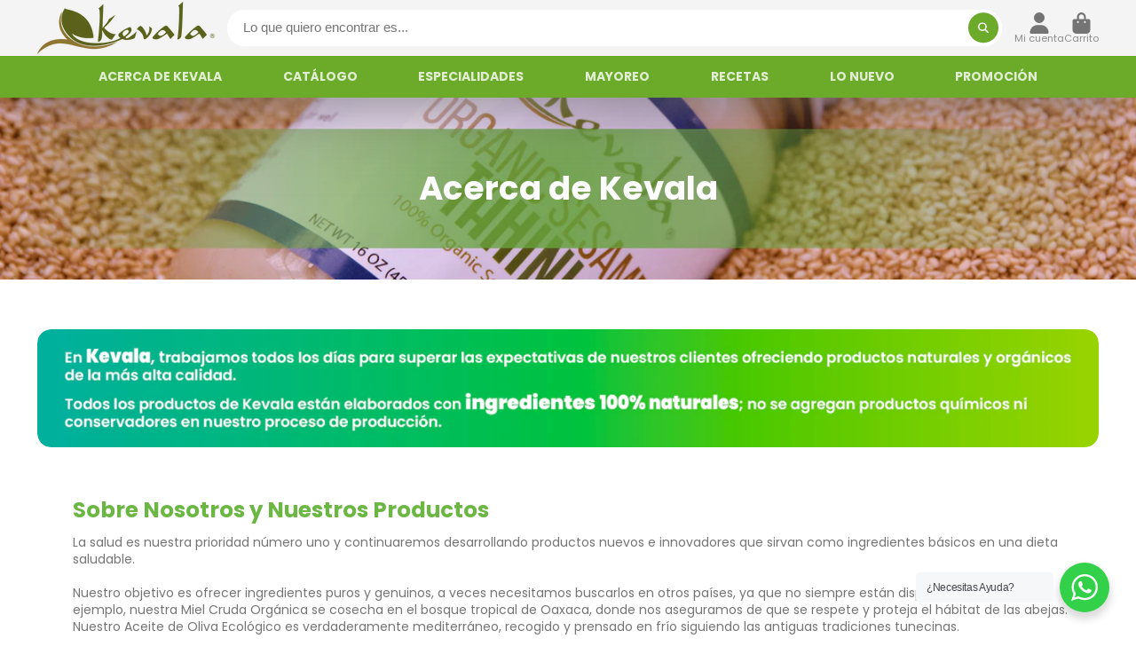

--- FILE ---
content_type: text/html; charset=utf-8
request_url: https://kevala.mx/pages/acerca-de-kevala
body_size: 37442
content:
<!doctype html>
<html class="no-js" lang="es">
  <head>
    <meta charset="utf-8">
    <meta http-equiv="X-UA-Compatible" content="IE=edge">
    <meta name="viewport" content="width=device-width,initial-scale=1">
    <meta name="theme-color" content="">
    <link rel="canonical" href="https://kevala.mx/pages/acerca-de-kevala">
    <link rel="preconnect" href="https://cdn.shopify.com" crossorigin><link rel="icon" type="image/png" href="//kevala.mx/cdn/shop/files/WhatsApp_Image_2023-09-04_at_12.14.13_32x32.jpg?v=1693851923"><link rel="preconnect" href="https://fonts.shopifycdn.com" crossorigin><title>
      Acerca de Kevala
 &ndash; Kevala Mx </title>

    
      <meta name="description" content="Sobre Nosotros y Nuestros Productos La salud es nuestra prioridad número uno y continuaremos desarrollando productos nuevos e innovadores que sirvan como ingredientes básicos en una dieta saludable. Nuestro objetivo es ofrecer ingredientes puros y genuinos, a veces necesitamos buscarlos en otros países, ya que no siemp">
    

    





















<meta property="og:site_name" content="Kevala Mx ">
<meta property="og:url" content="https://kevala.mx/pages/acerca-de-kevala">
<meta property="og:title" content="Acerca de Kevala">
<meta property="og:type" content="website">
<meta property="og:description" content="Sobre Nosotros y Nuestros Productos La salud es nuestra prioridad número uno y continuaremos desarrollando productos nuevos e innovadores que sirvan como ingredientes básicos en una dieta saludable. Nuestro objetivo es ofrecer ingredientes puros y genuinos, a veces necesitamos buscarlos en otros países, ya que no siemp"><meta property="og:image" content="http://kevala.mx/cdn/shop/files/logo-kevala.png?v=1692128707">
  <meta property="og:image:secure_url" content="https://kevala.mx/cdn/shop/files/logo-kevala.png?v=1692128707">
  <meta property="og:image:width" content="1200">
  <meta property="og:image:height" content="628"><meta name="twitter:card" content="summary_large_image">
<meta name="twitter:title" content="Acerca de Kevala">
<meta name="twitter:description" content="Sobre Nosotros y Nuestros Productos La salud es nuestra prioridad número uno y continuaremos desarrollando productos nuevos e innovadores que sirvan como ingredientes básicos en una dieta saludable. Nuestro objetivo es ofrecer ingredientes puros y genuinos, a veces necesitamos buscarlos en otros países, ya que no siemp">


    
    
    
    <script>window.performance && window.performance.mark && window.performance.mark('shopify.content_for_header.start');</script><meta id="shopify-digital-wallet" name="shopify-digital-wallet" content="/11410348/digital_wallets/dialog">
<meta name="shopify-checkout-api-token" content="567edb043bbe0907f211b5ef615c91dc">
<meta id="in-context-paypal-metadata" data-shop-id="11410348" data-venmo-supported="false" data-environment="production" data-locale="es_ES" data-paypal-v4="true" data-currency="MXN">
<script async="async" src="/checkouts/internal/preloads.js?locale=es-MX"></script>
<script id="shopify-features" type="application/json">{"accessToken":"567edb043bbe0907f211b5ef615c91dc","betas":["rich-media-storefront-analytics"],"domain":"kevala.mx","predictiveSearch":true,"shopId":11410348,"locale":"es"}</script>
<script>var Shopify = Shopify || {};
Shopify.shop = "cocotli.myshopify.com";
Shopify.locale = "es";
Shopify.currency = {"active":"MXN","rate":"1.0"};
Shopify.country = "MX";
Shopify.theme = {"name":"Kevala MX 🇲🇽","id":122316947502,"schema_name":"ShowTime","schema_version":"7.12.1","theme_store_id":null,"role":"main"};
Shopify.theme.handle = "null";
Shopify.theme.style = {"id":null,"handle":null};
Shopify.cdnHost = "kevala.mx/cdn";
Shopify.routes = Shopify.routes || {};
Shopify.routes.root = "/";</script>
<script type="module">!function(o){(o.Shopify=o.Shopify||{}).modules=!0}(window);</script>
<script>!function(o){function n(){var o=[];function n(){o.push(Array.prototype.slice.apply(arguments))}return n.q=o,n}var t=o.Shopify=o.Shopify||{};t.loadFeatures=n(),t.autoloadFeatures=n()}(window);</script>
<script id="shop-js-analytics" type="application/json">{"pageType":"page"}</script>
<script defer="defer" async type="module" src="//kevala.mx/cdn/shopifycloud/shop-js/modules/v2/client.init-shop-cart-sync_2Gr3Q33f.es.esm.js"></script>
<script defer="defer" async type="module" src="//kevala.mx/cdn/shopifycloud/shop-js/modules/v2/chunk.common_noJfOIa7.esm.js"></script>
<script defer="defer" async type="module" src="//kevala.mx/cdn/shopifycloud/shop-js/modules/v2/chunk.modal_Deo2FJQo.esm.js"></script>
<script type="module">
  await import("//kevala.mx/cdn/shopifycloud/shop-js/modules/v2/client.init-shop-cart-sync_2Gr3Q33f.es.esm.js");
await import("//kevala.mx/cdn/shopifycloud/shop-js/modules/v2/chunk.common_noJfOIa7.esm.js");
await import("//kevala.mx/cdn/shopifycloud/shop-js/modules/v2/chunk.modal_Deo2FJQo.esm.js");

  window.Shopify.SignInWithShop?.initShopCartSync?.({"fedCMEnabled":true,"windoidEnabled":true});

</script>
<script>(function() {
  var isLoaded = false;
  function asyncLoad() {
    if (isLoaded) return;
    isLoaded = true;
    var urls = ["https:\/\/s3.amazonaws.com\/conektaapi\/v1.0.0\/js\/conekta_shopify.js?shop=cocotli.myshopify.com","https:\/\/assets.smartwishlist.webmarked.net\/static\/v6\/smartwishlist2.js?shop=cocotli.myshopify.com","https:\/\/chimpstatic.com\/mcjs-connected\/js\/users\/80c53a1ab76e61bd36e51da3d\/0bcb1dde44e60ac2d7f4ea8b8.js?shop=cocotli.myshopify.com","https:\/\/integrations.fiscalpop.com\/public\/loadBillingEmbedded.js?shop=cocotli.myshopify.com","https:\/\/integrations.fiscalpop.com\/public\/loadAutoBilling.js?shop=cocotli.myshopify.com","\/\/searchanise-ef84.kxcdn.com\/widgets\/shopify\/init.js?a=6y8q3O0c4d\u0026shop=cocotli.myshopify.com"];
    for (var i = 0; i < urls.length; i++) {
      var s = document.createElement('script');
      s.type = 'text/javascript';
      s.async = true;
      s.src = urls[i];
      var x = document.getElementsByTagName('script')[0];
      x.parentNode.insertBefore(s, x);
    }
  };
  if(window.attachEvent) {
    window.attachEvent('onload', asyncLoad);
  } else {
    window.addEventListener('load', asyncLoad, false);
  }
})();</script>
<script id="__st">var __st={"a":11410348,"offset":-21600,"reqid":"8a65e97f-fe69-4fa3-8d45-e319a34399ec-1769250452","pageurl":"kevala.mx\/pages\/acerca-de-kevala","s":"pages-88297013294","u":"9604c4bb484d","p":"page","rtyp":"page","rid":88297013294};</script>
<script>window.ShopifyPaypalV4VisibilityTracking = true;</script>
<script id="captcha-bootstrap">!function(){'use strict';const t='contact',e='account',n='new_comment',o=[[t,t],['blogs',n],['comments',n],[t,'customer']],c=[[e,'customer_login'],[e,'guest_login'],[e,'recover_customer_password'],[e,'create_customer']],r=t=>t.map((([t,e])=>`form[action*='/${t}']:not([data-nocaptcha='true']) input[name='form_type'][value='${e}']`)).join(','),a=t=>()=>t?[...document.querySelectorAll(t)].map((t=>t.form)):[];function s(){const t=[...o],e=r(t);return a(e)}const i='password',u='form_key',d=['recaptcha-v3-token','g-recaptcha-response','h-captcha-response',i],f=()=>{try{return window.sessionStorage}catch{return}},m='__shopify_v',_=t=>t.elements[u];function p(t,e,n=!1){try{const o=window.sessionStorage,c=JSON.parse(o.getItem(e)),{data:r}=function(t){const{data:e,action:n}=t;return t[m]||n?{data:e,action:n}:{data:t,action:n}}(c);for(const[e,n]of Object.entries(r))t.elements[e]&&(t.elements[e].value=n);n&&o.removeItem(e)}catch(o){console.error('form repopulation failed',{error:o})}}const l='form_type',E='cptcha';function T(t){t.dataset[E]=!0}const w=window,h=w.document,L='Shopify',v='ce_forms',y='captcha';let A=!1;((t,e)=>{const n=(g='f06e6c50-85a8-45c8-87d0-21a2b65856fe',I='https://cdn.shopify.com/shopifycloud/storefront-forms-hcaptcha/ce_storefront_forms_captcha_hcaptcha.v1.5.2.iife.js',D={infoText:'Protegido por hCaptcha',privacyText:'Privacidad',termsText:'Términos'},(t,e,n)=>{const o=w[L][v],c=o.bindForm;if(c)return c(t,g,e,D).then(n);var r;o.q.push([[t,g,e,D],n]),r=I,A||(h.body.append(Object.assign(h.createElement('script'),{id:'captcha-provider',async:!0,src:r})),A=!0)});var g,I,D;w[L]=w[L]||{},w[L][v]=w[L][v]||{},w[L][v].q=[],w[L][y]=w[L][y]||{},w[L][y].protect=function(t,e){n(t,void 0,e),T(t)},Object.freeze(w[L][y]),function(t,e,n,w,h,L){const[v,y,A,g]=function(t,e,n){const i=e?o:[],u=t?c:[],d=[...i,...u],f=r(d),m=r(i),_=r(d.filter((([t,e])=>n.includes(e))));return[a(f),a(m),a(_),s()]}(w,h,L),I=t=>{const e=t.target;return e instanceof HTMLFormElement?e:e&&e.form},D=t=>v().includes(t);t.addEventListener('submit',(t=>{const e=I(t);if(!e)return;const n=D(e)&&!e.dataset.hcaptchaBound&&!e.dataset.recaptchaBound,o=_(e),c=g().includes(e)&&(!o||!o.value);(n||c)&&t.preventDefault(),c&&!n&&(function(t){try{if(!f())return;!function(t){const e=f();if(!e)return;const n=_(t);if(!n)return;const o=n.value;o&&e.removeItem(o)}(t);const e=Array.from(Array(32),(()=>Math.random().toString(36)[2])).join('');!function(t,e){_(t)||t.append(Object.assign(document.createElement('input'),{type:'hidden',name:u})),t.elements[u].value=e}(t,e),function(t,e){const n=f();if(!n)return;const o=[...t.querySelectorAll(`input[type='${i}']`)].map((({name:t})=>t)),c=[...d,...o],r={};for(const[a,s]of new FormData(t).entries())c.includes(a)||(r[a]=s);n.setItem(e,JSON.stringify({[m]:1,action:t.action,data:r}))}(t,e)}catch(e){console.error('failed to persist form',e)}}(e),e.submit())}));const S=(t,e)=>{t&&!t.dataset[E]&&(n(t,e.some((e=>e===t))),T(t))};for(const o of['focusin','change'])t.addEventListener(o,(t=>{const e=I(t);D(e)&&S(e,y())}));const B=e.get('form_key'),M=e.get(l),P=B&&M;t.addEventListener('DOMContentLoaded',(()=>{const t=y();if(P)for(const e of t)e.elements[l].value===M&&p(e,B);[...new Set([...A(),...v().filter((t=>'true'===t.dataset.shopifyCaptcha))])].forEach((e=>S(e,t)))}))}(h,new URLSearchParams(w.location.search),n,t,e,['guest_login'])})(!0,!0)}();</script>
<script integrity="sha256-4kQ18oKyAcykRKYeNunJcIwy7WH5gtpwJnB7kiuLZ1E=" data-source-attribution="shopify.loadfeatures" defer="defer" src="//kevala.mx/cdn/shopifycloud/storefront/assets/storefront/load_feature-a0a9edcb.js" crossorigin="anonymous"></script>
<script data-source-attribution="shopify.dynamic_checkout.dynamic.init">var Shopify=Shopify||{};Shopify.PaymentButton=Shopify.PaymentButton||{isStorefrontPortableWallets:!0,init:function(){window.Shopify.PaymentButton.init=function(){};var t=document.createElement("script");t.src="https://kevala.mx/cdn/shopifycloud/portable-wallets/latest/portable-wallets.es.js",t.type="module",document.head.appendChild(t)}};
</script>
<script data-source-attribution="shopify.dynamic_checkout.buyer_consent">
  function portableWalletsHideBuyerConsent(e){var t=document.getElementById("shopify-buyer-consent"),n=document.getElementById("shopify-subscription-policy-button");t&&n&&(t.classList.add("hidden"),t.setAttribute("aria-hidden","true"),n.removeEventListener("click",e))}function portableWalletsShowBuyerConsent(e){var t=document.getElementById("shopify-buyer-consent"),n=document.getElementById("shopify-subscription-policy-button");t&&n&&(t.classList.remove("hidden"),t.removeAttribute("aria-hidden"),n.addEventListener("click",e))}window.Shopify?.PaymentButton&&(window.Shopify.PaymentButton.hideBuyerConsent=portableWalletsHideBuyerConsent,window.Shopify.PaymentButton.showBuyerConsent=portableWalletsShowBuyerConsent);
</script>
<script data-source-attribution="shopify.dynamic_checkout.cart.bootstrap">document.addEventListener("DOMContentLoaded",(function(){function t(){return document.querySelector("shopify-accelerated-checkout-cart, shopify-accelerated-checkout")}if(t())Shopify.PaymentButton.init();else{new MutationObserver((function(e,n){t()&&(Shopify.PaymentButton.init(),n.disconnect())})).observe(document.body,{childList:!0,subtree:!0})}}));
</script>
<link id="shopify-accelerated-checkout-styles" rel="stylesheet" media="screen" href="https://kevala.mx/cdn/shopifycloud/portable-wallets/latest/accelerated-checkout-backwards-compat.css" crossorigin="anonymous">
<style id="shopify-accelerated-checkout-cart">
        #shopify-buyer-consent {
  margin-top: 1em;
  display: inline-block;
  width: 100%;
}

#shopify-buyer-consent.hidden {
  display: none;
}

#shopify-subscription-policy-button {
  background: none;
  border: none;
  padding: 0;
  text-decoration: underline;
  font-size: inherit;
  cursor: pointer;
}

#shopify-subscription-policy-button::before {
  box-shadow: none;
}

      </style>

<script>window.performance && window.performance.mark && window.performance.mark('shopify.content_for_header.end');</script>

    

<style data-shopify>
    @font-face {
  font-family: Poppins;
  font-weight: 400;
  font-style: normal;
  font-display: swap;
  src: url("//kevala.mx/cdn/fonts/poppins/poppins_n4.0ba78fa5af9b0e1a374041b3ceaadf0a43b41362.woff2") format("woff2"),
       url("//kevala.mx/cdn/fonts/poppins/poppins_n4.214741a72ff2596839fc9760ee7a770386cf16ca.woff") format("woff");
}

    @font-face {
  font-family: Poppins;
  font-weight: 700;
  font-style: normal;
  font-display: swap;
  src: url("//kevala.mx/cdn/fonts/poppins/poppins_n7.56758dcf284489feb014a026f3727f2f20a54626.woff2") format("woff2"),
       url("//kevala.mx/cdn/fonts/poppins/poppins_n7.f34f55d9b3d3205d2cd6f64955ff4b36f0cfd8da.woff") format("woff");
}

    @font-face {
  font-family: Poppins;
  font-weight: 400;
  font-style: italic;
  font-display: swap;
  src: url("//kevala.mx/cdn/fonts/poppins/poppins_i4.846ad1e22474f856bd6b81ba4585a60799a9f5d2.woff2") format("woff2"),
       url("//kevala.mx/cdn/fonts/poppins/poppins_i4.56b43284e8b52fc64c1fd271f289a39e8477e9ec.woff") format("woff");
}

    @font-face {
  font-family: Poppins;
  font-weight: 700;
  font-style: italic;
  font-display: swap;
  src: url("//kevala.mx/cdn/fonts/poppins/poppins_i7.42fd71da11e9d101e1e6c7932199f925f9eea42d.woff2") format("woff2"),
       url("//kevala.mx/cdn/fonts/poppins/poppins_i7.ec8499dbd7616004e21155106d13837fff4cf556.woff") format("woff");
}

    @font-face {
  font-family: Poppins;
  font-weight: 700;
  font-style: normal;
  font-display: swap;
  src: url("//kevala.mx/cdn/fonts/poppins/poppins_n7.56758dcf284489feb014a026f3727f2f20a54626.woff2") format("woff2"),
       url("//kevala.mx/cdn/fonts/poppins/poppins_n7.f34f55d9b3d3205d2cd6f64955ff4b36f0cfd8da.woff") format("woff");
}


    :root {
    --font-body-family: Poppins, sans-serif;
    --font-body-style: normal;
    --font-body-weight: 400;
    --font-body-weight-bold: 700;

    --font-heading-family: Poppins, sans-serif;
    --font-heading-style: normal;
    --font-heading-weight: 700;

    --font-scale: 1.0;

    
    --color-g-text: #747474;--color-g-text-alpha-80: rgba(103, 103, 103, 0.8);
    --color-g-text-alpha-70: rgba(103, 103, 103, 0.7);
    --color-g-text-alpha-50: rgba(103, 103, 103, 0.5);
    --color-g-text-alpha-60: rgba(103, 103, 103, 0.6);
    --color-g-text-alpha-40: rgba(103, 103, 103, 0.4);
    --color-g-text-alpha-30: rgba(103, 103, 103, 0.3);
    --color-g-text-alpha-20: rgba(103, 103, 103, 0.2);
    --color-g-text-alpha-10: rgba(103, 103, 103, 0.1);

    --color-g-bg: #FFFFFF;
    --color-g-bg-d5: #f2f2f2;
    --color-g-bg-d15: #e6e6e6;
    --color-g-bg-alpha-0: rgba(255, 255, 255, 0);
    --color-g-bg-alpha-70: rgba(255, 255, 255, 0.7);
    --color-g-bg-border: #cccccc;
    --color-g-fg: #FFFFFF;
    --color-g-fg-alpha-70: rgba(255, 255, 255, 0.7);
    --color-g-fg-alpha-50: rgba(255, 255, 255, 0.5);
    --color-g-fg-d10: #e6e6e6;
    --color-g-fg-d20: #cccccc;
    --color-g-accent: #3caaa1;
    --color-g-sale: #B12704;
    --color-g-warning: #fd7e14;
    --color-g-success: #198754;
    --color-g-danger: #dc3545;
    --color-g-star-rating: #FFA41C;

    --color-g-button-text: #ffffff;
    --color-g-button-bg: #6caa29;
    --color-g-button-bg-hover: #5f9524;
    --color-g-button-shadow-l1: rgba(30, 47, 11, 0.3);
    --color-g-button-shadow-l2: rgba(30, 47, 11, 0.15);
    --color-g-button-shadow-l3: #3d6017;
    --color-g-button-bg-gradient: #93f62a;

    --color-g-button-buy-it-now-text: #ffffff;
    --color-g-button-buy-it-now-bg: #3caaa1;
    --color-g-button-buy-it-now-bg-hover: #35978f;

    --color-g-product-badge-sale: #DC3545;
    --color-g-product-badge-sold-out: #7D959F;

    --border-radius-base: 1.125rem;
    --border-radius-inner: 0.7rem;
    --border-radius-sm: 0.25rem;
    --transition-base: 0.3s;

    --box-shadow-large: rgb(50 50 93 / 25%) 0px 50px 100px -20px, rgb(0 0 0 / 30%) 0px 30px 60px -30px;

    --container-width: 1400px;
    --container-spacer: min(3rem, 5vw);
    /* --glob-gutter: clamp(3vw, 1.4rem, 30px); */
    --glob-gutter: min(3vw, 1.4rem);
    }
</style>
<link rel="preload" as="font" href="//kevala.mx/cdn/fonts/poppins/poppins_n4.0ba78fa5af9b0e1a374041b3ceaadf0a43b41362.woff2" type="font/woff2" crossorigin><link rel="preload" as="font" href="//kevala.mx/cdn/fonts/poppins/poppins_n7.56758dcf284489feb014a026f3727f2f20a54626.woff2" type="font/woff2" crossorigin><script>
      document.documentElement.className = document.documentElement.className.replace('no-js', 'js');
      if (Shopify.designMode) {
        document.documentElement.classList.add('shopify-design-mode');
      }
      function lazyImageOnLoad(img) {
        img.setAttribute('loaded', '');
      }
    </script>

  
  <link href="//kevala.mx/cdn/shop/t/118/assets/core.css?v=49962435203179017221692056638" rel="stylesheet" type="text/css" media="all" />
  <link href="//kevala.mx/cdn/shop/t/118/assets/custom.css?v=108209996922965352761695624948" rel="stylesheet" type="text/css" media="all" />

  

  
  <script src="https://cdn.shopify.com/extensions/019aaa54-6629-7eb1-b13a-d1f2668e9d67/now-in-stock-3-31/assets/iStock-notify-2.0.js" type="text/javascript" defer="defer"></script>
<link href="https://cdn.shopify.com/extensions/019aaa54-6629-7eb1-b13a-d1f2668e9d67/now-in-stock-3-31/assets/iStock-notify-2.0.css" rel="stylesheet" type="text/css" media="all">
<link href="https://monorail-edge.shopifysvc.com" rel="dns-prefetch">
<script>(function(){if ("sendBeacon" in navigator && "performance" in window) {try {var session_token_from_headers = performance.getEntriesByType('navigation')[0].serverTiming.find(x => x.name == '_s').description;} catch {var session_token_from_headers = undefined;}var session_cookie_matches = document.cookie.match(/_shopify_s=([^;]*)/);var session_token_from_cookie = session_cookie_matches && session_cookie_matches.length === 2 ? session_cookie_matches[1] : "";var session_token = session_token_from_headers || session_token_from_cookie || "";function handle_abandonment_event(e) {var entries = performance.getEntries().filter(function(entry) {return /monorail-edge.shopifysvc.com/.test(entry.name);});if (!window.abandonment_tracked && entries.length === 0) {window.abandonment_tracked = true;var currentMs = Date.now();var navigation_start = performance.timing.navigationStart;var payload = {shop_id: 11410348,url: window.location.href,navigation_start,duration: currentMs - navigation_start,session_token,page_type: "page"};window.navigator.sendBeacon("https://monorail-edge.shopifysvc.com/v1/produce", JSON.stringify({schema_id: "online_store_buyer_site_abandonment/1.1",payload: payload,metadata: {event_created_at_ms: currentMs,event_sent_at_ms: currentMs}}));}}window.addEventListener('pagehide', handle_abandonment_event);}}());</script>
<script id="web-pixels-manager-setup">(function e(e,d,r,n,o){if(void 0===o&&(o={}),!Boolean(null===(a=null===(i=window.Shopify)||void 0===i?void 0:i.analytics)||void 0===a?void 0:a.replayQueue)){var i,a;window.Shopify=window.Shopify||{};var t=window.Shopify;t.analytics=t.analytics||{};var s=t.analytics;s.replayQueue=[],s.publish=function(e,d,r){return s.replayQueue.push([e,d,r]),!0};try{self.performance.mark("wpm:start")}catch(e){}var l=function(){var e={modern:/Edge?\/(1{2}[4-9]|1[2-9]\d|[2-9]\d{2}|\d{4,})\.\d+(\.\d+|)|Firefox\/(1{2}[4-9]|1[2-9]\d|[2-9]\d{2}|\d{4,})\.\d+(\.\d+|)|Chrom(ium|e)\/(9{2}|\d{3,})\.\d+(\.\d+|)|(Maci|X1{2}).+ Version\/(15\.\d+|(1[6-9]|[2-9]\d|\d{3,})\.\d+)([,.]\d+|)( \(\w+\)|)( Mobile\/\w+|) Safari\/|Chrome.+OPR\/(9{2}|\d{3,})\.\d+\.\d+|(CPU[ +]OS|iPhone[ +]OS|CPU[ +]iPhone|CPU IPhone OS|CPU iPad OS)[ +]+(15[._]\d+|(1[6-9]|[2-9]\d|\d{3,})[._]\d+)([._]\d+|)|Android:?[ /-](13[3-9]|1[4-9]\d|[2-9]\d{2}|\d{4,})(\.\d+|)(\.\d+|)|Android.+Firefox\/(13[5-9]|1[4-9]\d|[2-9]\d{2}|\d{4,})\.\d+(\.\d+|)|Android.+Chrom(ium|e)\/(13[3-9]|1[4-9]\d|[2-9]\d{2}|\d{4,})\.\d+(\.\d+|)|SamsungBrowser\/([2-9]\d|\d{3,})\.\d+/,legacy:/Edge?\/(1[6-9]|[2-9]\d|\d{3,})\.\d+(\.\d+|)|Firefox\/(5[4-9]|[6-9]\d|\d{3,})\.\d+(\.\d+|)|Chrom(ium|e)\/(5[1-9]|[6-9]\d|\d{3,})\.\d+(\.\d+|)([\d.]+$|.*Safari\/(?![\d.]+ Edge\/[\d.]+$))|(Maci|X1{2}).+ Version\/(10\.\d+|(1[1-9]|[2-9]\d|\d{3,})\.\d+)([,.]\d+|)( \(\w+\)|)( Mobile\/\w+|) Safari\/|Chrome.+OPR\/(3[89]|[4-9]\d|\d{3,})\.\d+\.\d+|(CPU[ +]OS|iPhone[ +]OS|CPU[ +]iPhone|CPU IPhone OS|CPU iPad OS)[ +]+(10[._]\d+|(1[1-9]|[2-9]\d|\d{3,})[._]\d+)([._]\d+|)|Android:?[ /-](13[3-9]|1[4-9]\d|[2-9]\d{2}|\d{4,})(\.\d+|)(\.\d+|)|Mobile Safari.+OPR\/([89]\d|\d{3,})\.\d+\.\d+|Android.+Firefox\/(13[5-9]|1[4-9]\d|[2-9]\d{2}|\d{4,})\.\d+(\.\d+|)|Android.+Chrom(ium|e)\/(13[3-9]|1[4-9]\d|[2-9]\d{2}|\d{4,})\.\d+(\.\d+|)|Android.+(UC? ?Browser|UCWEB|U3)[ /]?(15\.([5-9]|\d{2,})|(1[6-9]|[2-9]\d|\d{3,})\.\d+)\.\d+|SamsungBrowser\/(5\.\d+|([6-9]|\d{2,})\.\d+)|Android.+MQ{2}Browser\/(14(\.(9|\d{2,})|)|(1[5-9]|[2-9]\d|\d{3,})(\.\d+|))(\.\d+|)|K[Aa][Ii]OS\/(3\.\d+|([4-9]|\d{2,})\.\d+)(\.\d+|)/},d=e.modern,r=e.legacy,n=navigator.userAgent;return n.match(d)?"modern":n.match(r)?"legacy":"unknown"}(),u="modern"===l?"modern":"legacy",c=(null!=n?n:{modern:"",legacy:""})[u],f=function(e){return[e.baseUrl,"/wpm","/b",e.hashVersion,"modern"===e.buildTarget?"m":"l",".js"].join("")}({baseUrl:d,hashVersion:r,buildTarget:u}),m=function(e){var d=e.version,r=e.bundleTarget,n=e.surface,o=e.pageUrl,i=e.monorailEndpoint;return{emit:function(e){var a=e.status,t=e.errorMsg,s=(new Date).getTime(),l=JSON.stringify({metadata:{event_sent_at_ms:s},events:[{schema_id:"web_pixels_manager_load/3.1",payload:{version:d,bundle_target:r,page_url:o,status:a,surface:n,error_msg:t},metadata:{event_created_at_ms:s}}]});if(!i)return console&&console.warn&&console.warn("[Web Pixels Manager] No Monorail endpoint provided, skipping logging."),!1;try{return self.navigator.sendBeacon.bind(self.navigator)(i,l)}catch(e){}var u=new XMLHttpRequest;try{return u.open("POST",i,!0),u.setRequestHeader("Content-Type","text/plain"),u.send(l),!0}catch(e){return console&&console.warn&&console.warn("[Web Pixels Manager] Got an unhandled error while logging to Monorail."),!1}}}}({version:r,bundleTarget:l,surface:e.surface,pageUrl:self.location.href,monorailEndpoint:e.monorailEndpoint});try{o.browserTarget=l,function(e){var d=e.src,r=e.async,n=void 0===r||r,o=e.onload,i=e.onerror,a=e.sri,t=e.scriptDataAttributes,s=void 0===t?{}:t,l=document.createElement("script"),u=document.querySelector("head"),c=document.querySelector("body");if(l.async=n,l.src=d,a&&(l.integrity=a,l.crossOrigin="anonymous"),s)for(var f in s)if(Object.prototype.hasOwnProperty.call(s,f))try{l.dataset[f]=s[f]}catch(e){}if(o&&l.addEventListener("load",o),i&&l.addEventListener("error",i),u)u.appendChild(l);else{if(!c)throw new Error("Did not find a head or body element to append the script");c.appendChild(l)}}({src:f,async:!0,onload:function(){if(!function(){var e,d;return Boolean(null===(d=null===(e=window.Shopify)||void 0===e?void 0:e.analytics)||void 0===d?void 0:d.initialized)}()){var d=window.webPixelsManager.init(e)||void 0;if(d){var r=window.Shopify.analytics;r.replayQueue.forEach((function(e){var r=e[0],n=e[1],o=e[2];d.publishCustomEvent(r,n,o)})),r.replayQueue=[],r.publish=d.publishCustomEvent,r.visitor=d.visitor,r.initialized=!0}}},onerror:function(){return m.emit({status:"failed",errorMsg:"".concat(f," has failed to load")})},sri:function(e){var d=/^sha384-[A-Za-z0-9+/=]+$/;return"string"==typeof e&&d.test(e)}(c)?c:"",scriptDataAttributes:o}),m.emit({status:"loading"})}catch(e){m.emit({status:"failed",errorMsg:(null==e?void 0:e.message)||"Unknown error"})}}})({shopId: 11410348,storefrontBaseUrl: "https://kevala.mx",extensionsBaseUrl: "https://extensions.shopifycdn.com/cdn/shopifycloud/web-pixels-manager",monorailEndpoint: "https://monorail-edge.shopifysvc.com/unstable/produce_batch",surface: "storefront-renderer",enabledBetaFlags: ["2dca8a86"],webPixelsConfigList: [{"id":"370311214","configuration":"{\"apiKey\":\"6y8q3O0c4d\", \"host\":\"searchserverapi.com\"}","eventPayloadVersion":"v1","runtimeContext":"STRICT","scriptVersion":"5559ea45e47b67d15b30b79e7c6719da","type":"APP","apiClientId":578825,"privacyPurposes":["ANALYTICS"],"dataSharingAdjustments":{"protectedCustomerApprovalScopes":["read_customer_personal_data"]}},{"id":"229769262","configuration":"{\"config\":\"{\\\"pixel_id\\\":\\\"G-ZKNXDK99T5\\\",\\\"gtag_events\\\":[{\\\"type\\\":\\\"purchase\\\",\\\"action_label\\\":\\\"G-ZKNXDK99T5\\\"},{\\\"type\\\":\\\"page_view\\\",\\\"action_label\\\":\\\"G-ZKNXDK99T5\\\"},{\\\"type\\\":\\\"view_item\\\",\\\"action_label\\\":\\\"G-ZKNXDK99T5\\\"},{\\\"type\\\":\\\"search\\\",\\\"action_label\\\":\\\"G-ZKNXDK99T5\\\"},{\\\"type\\\":\\\"add_to_cart\\\",\\\"action_label\\\":\\\"G-ZKNXDK99T5\\\"},{\\\"type\\\":\\\"begin_checkout\\\",\\\"action_label\\\":\\\"G-ZKNXDK99T5\\\"},{\\\"type\\\":\\\"add_payment_info\\\",\\\"action_label\\\":\\\"G-ZKNXDK99T5\\\"}],\\\"enable_monitoring_mode\\\":false}\"}","eventPayloadVersion":"v1","runtimeContext":"OPEN","scriptVersion":"b2a88bafab3e21179ed38636efcd8a93","type":"APP","apiClientId":1780363,"privacyPurposes":[],"dataSharingAdjustments":{"protectedCustomerApprovalScopes":["read_customer_address","read_customer_email","read_customer_name","read_customer_personal_data","read_customer_phone"]}},{"id":"12058670","configuration":"{\"hashed_organization_id\":\"2825ff2d61386ff94c69123d917a51c6_v1\",\"app_key\":\"cocotli\",\"allow_collect_personal_data\":\"true\"}","eventPayloadVersion":"v1","runtimeContext":"STRICT","scriptVersion":"c3e64302e4c6a915b615bb03ddf3784a","type":"APP","apiClientId":111542,"privacyPurposes":["ANALYTICS","MARKETING","SALE_OF_DATA"],"dataSharingAdjustments":{"protectedCustomerApprovalScopes":["read_customer_address","read_customer_email","read_customer_name","read_customer_personal_data","read_customer_phone"]}},{"id":"33194030","eventPayloadVersion":"v1","runtimeContext":"LAX","scriptVersion":"1","type":"CUSTOM","privacyPurposes":["MARKETING"],"name":"Meta pixel (migrated)"},{"id":"shopify-app-pixel","configuration":"{}","eventPayloadVersion":"v1","runtimeContext":"STRICT","scriptVersion":"0450","apiClientId":"shopify-pixel","type":"APP","privacyPurposes":["ANALYTICS","MARKETING"]},{"id":"shopify-custom-pixel","eventPayloadVersion":"v1","runtimeContext":"LAX","scriptVersion":"0450","apiClientId":"shopify-pixel","type":"CUSTOM","privacyPurposes":["ANALYTICS","MARKETING"]}],isMerchantRequest: false,initData: {"shop":{"name":"Kevala Mx ","paymentSettings":{"currencyCode":"MXN"},"myshopifyDomain":"cocotli.myshopify.com","countryCode":"MX","storefrontUrl":"https:\/\/kevala.mx"},"customer":null,"cart":null,"checkout":null,"productVariants":[],"purchasingCompany":null},},"https://kevala.mx/cdn","fcfee988w5aeb613cpc8e4bc33m6693e112",{"modern":"","legacy":""},{"shopId":"11410348","storefrontBaseUrl":"https:\/\/kevala.mx","extensionBaseUrl":"https:\/\/extensions.shopifycdn.com\/cdn\/shopifycloud\/web-pixels-manager","surface":"storefront-renderer","enabledBetaFlags":"[\"2dca8a86\"]","isMerchantRequest":"false","hashVersion":"fcfee988w5aeb613cpc8e4bc33m6693e112","publish":"custom","events":"[[\"page_viewed\",{}]]"});</script><script>
  window.ShopifyAnalytics = window.ShopifyAnalytics || {};
  window.ShopifyAnalytics.meta = window.ShopifyAnalytics.meta || {};
  window.ShopifyAnalytics.meta.currency = 'MXN';
  var meta = {"page":{"pageType":"page","resourceType":"page","resourceId":88297013294,"requestId":"8a65e97f-fe69-4fa3-8d45-e319a34399ec-1769250452"}};
  for (var attr in meta) {
    window.ShopifyAnalytics.meta[attr] = meta[attr];
  }
</script>
<script class="analytics">
  (function () {
    var customDocumentWrite = function(content) {
      var jquery = null;

      if (window.jQuery) {
        jquery = window.jQuery;
      } else if (window.Checkout && window.Checkout.$) {
        jquery = window.Checkout.$;
      }

      if (jquery) {
        jquery('body').append(content);
      }
    };

    var hasLoggedConversion = function(token) {
      if (token) {
        return document.cookie.indexOf('loggedConversion=' + token) !== -1;
      }
      return false;
    }

    var setCookieIfConversion = function(token) {
      if (token) {
        var twoMonthsFromNow = new Date(Date.now());
        twoMonthsFromNow.setMonth(twoMonthsFromNow.getMonth() + 2);

        document.cookie = 'loggedConversion=' + token + '; expires=' + twoMonthsFromNow;
      }
    }

    var trekkie = window.ShopifyAnalytics.lib = window.trekkie = window.trekkie || [];
    if (trekkie.integrations) {
      return;
    }
    trekkie.methods = [
      'identify',
      'page',
      'ready',
      'track',
      'trackForm',
      'trackLink'
    ];
    trekkie.factory = function(method) {
      return function() {
        var args = Array.prototype.slice.call(arguments);
        args.unshift(method);
        trekkie.push(args);
        return trekkie;
      };
    };
    for (var i = 0; i < trekkie.methods.length; i++) {
      var key = trekkie.methods[i];
      trekkie[key] = trekkie.factory(key);
    }
    trekkie.load = function(config) {
      trekkie.config = config || {};
      trekkie.config.initialDocumentCookie = document.cookie;
      var first = document.getElementsByTagName('script')[0];
      var script = document.createElement('script');
      script.type = 'text/javascript';
      script.onerror = function(e) {
        var scriptFallback = document.createElement('script');
        scriptFallback.type = 'text/javascript';
        scriptFallback.onerror = function(error) {
                var Monorail = {
      produce: function produce(monorailDomain, schemaId, payload) {
        var currentMs = new Date().getTime();
        var event = {
          schema_id: schemaId,
          payload: payload,
          metadata: {
            event_created_at_ms: currentMs,
            event_sent_at_ms: currentMs
          }
        };
        return Monorail.sendRequest("https://" + monorailDomain + "/v1/produce", JSON.stringify(event));
      },
      sendRequest: function sendRequest(endpointUrl, payload) {
        // Try the sendBeacon API
        if (window && window.navigator && typeof window.navigator.sendBeacon === 'function' && typeof window.Blob === 'function' && !Monorail.isIos12()) {
          var blobData = new window.Blob([payload], {
            type: 'text/plain'
          });

          if (window.navigator.sendBeacon(endpointUrl, blobData)) {
            return true;
          } // sendBeacon was not successful

        } // XHR beacon

        var xhr = new XMLHttpRequest();

        try {
          xhr.open('POST', endpointUrl);
          xhr.setRequestHeader('Content-Type', 'text/plain');
          xhr.send(payload);
        } catch (e) {
          console.log(e);
        }

        return false;
      },
      isIos12: function isIos12() {
        return window.navigator.userAgent.lastIndexOf('iPhone; CPU iPhone OS 12_') !== -1 || window.navigator.userAgent.lastIndexOf('iPad; CPU OS 12_') !== -1;
      }
    };
    Monorail.produce('monorail-edge.shopifysvc.com',
      'trekkie_storefront_load_errors/1.1',
      {shop_id: 11410348,
      theme_id: 122316947502,
      app_name: "storefront",
      context_url: window.location.href,
      source_url: "//kevala.mx/cdn/s/trekkie.storefront.8d95595f799fbf7e1d32231b9a28fd43b70c67d3.min.js"});

        };
        scriptFallback.async = true;
        scriptFallback.src = '//kevala.mx/cdn/s/trekkie.storefront.8d95595f799fbf7e1d32231b9a28fd43b70c67d3.min.js';
        first.parentNode.insertBefore(scriptFallback, first);
      };
      script.async = true;
      script.src = '//kevala.mx/cdn/s/trekkie.storefront.8d95595f799fbf7e1d32231b9a28fd43b70c67d3.min.js';
      first.parentNode.insertBefore(script, first);
    };
    trekkie.load(
      {"Trekkie":{"appName":"storefront","development":false,"defaultAttributes":{"shopId":11410348,"isMerchantRequest":null,"themeId":122316947502,"themeCityHash":"15307892580002958348","contentLanguage":"es","currency":"MXN","eventMetadataId":"58b04a5b-cb37-4b1c-8b9c-969e18f04714"},"isServerSideCookieWritingEnabled":true,"monorailRegion":"shop_domain","enabledBetaFlags":["65f19447"]},"Session Attribution":{},"S2S":{"facebookCapiEnabled":false,"source":"trekkie-storefront-renderer","apiClientId":580111}}
    );

    var loaded = false;
    trekkie.ready(function() {
      if (loaded) return;
      loaded = true;

      window.ShopifyAnalytics.lib = window.trekkie;

      var originalDocumentWrite = document.write;
      document.write = customDocumentWrite;
      try { window.ShopifyAnalytics.merchantGoogleAnalytics.call(this); } catch(error) {};
      document.write = originalDocumentWrite;

      window.ShopifyAnalytics.lib.page(null,{"pageType":"page","resourceType":"page","resourceId":88297013294,"requestId":"8a65e97f-fe69-4fa3-8d45-e319a34399ec-1769250452","shopifyEmitted":true});

      var match = window.location.pathname.match(/checkouts\/(.+)\/(thank_you|post_purchase)/)
      var token = match? match[1]: undefined;
      if (!hasLoggedConversion(token)) {
        setCookieIfConversion(token);
        
      }
    });


        var eventsListenerScript = document.createElement('script');
        eventsListenerScript.async = true;
        eventsListenerScript.src = "//kevala.mx/cdn/shopifycloud/storefront/assets/shop_events_listener-3da45d37.js";
        document.getElementsByTagName('head')[0].appendChild(eventsListenerScript);

})();</script>
  <script>
  if (!window.ga || (window.ga && typeof window.ga !== 'function')) {
    window.ga = function ga() {
      (window.ga.q = window.ga.q || []).push(arguments);
      if (window.Shopify && window.Shopify.analytics && typeof window.Shopify.analytics.publish === 'function') {
        window.Shopify.analytics.publish("ga_stub_called", {}, {sendTo: "google_osp_migration"});
      }
      console.error("Shopify's Google Analytics stub called with:", Array.from(arguments), "\nSee https://help.shopify.com/manual/promoting-marketing/pixels/pixel-migration#google for more information.");
    };
    if (window.Shopify && window.Shopify.analytics && typeof window.Shopify.analytics.publish === 'function') {
      window.Shopify.analytics.publish("ga_stub_initialized", {}, {sendTo: "google_osp_migration"});
    }
  }
</script>
<script
  defer
  src="https://kevala.mx/cdn/shopifycloud/perf-kit/shopify-perf-kit-3.0.4.min.js"
  data-application="storefront-renderer"
  data-shop-id="11410348"
  data-render-region="gcp-us-east1"
  data-page-type="page"
  data-theme-instance-id="122316947502"
  data-theme-name="ShowTime"
  data-theme-version="7.12.1"
  data-monorail-region="shop_domain"
  data-resource-timing-sampling-rate="10"
  data-shs="true"
  data-shs-beacon="true"
  data-shs-export-with-fetch="true"
  data-shs-logs-sample-rate="1"
  data-shs-beacon-endpoint="https://kevala.mx/api/collect"
></script>
</head>

  <body><div class="#container" data-main-container>
  <div data-main-container-inner></div>
</div>

<div class="gutter-spacer" data-gutter-spacer></div>

<script>
  
    window.importModule = (mod) => import(window.theme.modules[mod]);
    const containerElInner = document.querySelector('[data-main-container-inner]');
    const gutterSpacerEl = document.querySelector('[data-gutter-spacer]');
    window.containerInnerWidth = containerElInner.offsetWidth;
    window.gutterWidth = gutterSpacerEl.offsetWidth;
    var globalLoadedStyles = {};
    function loadStyle(style) {
        if(globalLoadedStyles[style.getAttribute('href')]) {
            return;
        }
        globalLoadedStyles[style.getAttribute('href')] = true;
        if(style.media === 'print') {
            style.media = 'all';
        }
    }
    window.global = {
        cartNotificationsEnabled: false
    }
    window.shopUrl = 'https://kevala.mx';
    window.routes = {
        cart_add_url: '/cart/add',
        cart_change_url: '/cart/change',
        cart_update_url: '/cart/update',
        predictive_search_url: '/search/suggest'
    };
    window.dynamicURLs = {
        account: '/account',
        accountLogin: '/account/login',
        accountLogout: '/account/logout',
        accountRegister: '/account/register',
        accountAddresses: '/account/addresses',
        allProductsCollection: '/collections/all',
        cart: '/cart',
        cartAdd: '/cart/add',
        cartChange: '/cart/change',
        cartClear: '/cart/clear',
        cartUpdate: '/cart/update',
        contact: '/contact#contact_form',
        localization: '/localization',
        collections: '/collections',
        predictiveSearch: '/search/suggest',
        productRecommendations: '/recommendations/products',
        root: '/',
        search: '/search'
    };
    window.cartStrings = {
        error: `Hubo un error al actualizar su carrito. Inténtalo de nuevo.`,
        quantityError: `Solo puede agregar [quantity] de este artículo a su carrito.`
    };
    window.variantStrings = {
        addToCart: `Añadir al carrito`,
        soldOut: `Agotado`,
        unavailable: `Indisponible`,
    };
    window.accessibilityStrings = {
        imageAvailable: `La imagen [index] ya está disponible en la vista de galería`,
        shareSuccess: `link copiado al portapapeles`,
        pauseSlideshow: `Pausar presentación de diapositivas`,
        playSlideshow: `Juego de diapositivas`,
    };
    window.theme = {
        modules: {
            Core: `//kevala.mx/cdn/shop/t/118/assets/core.js?v=4007755580995924451692046356`,
            Utils: `//kevala.mx/cdn/shop/t/118/assets/utils.js?v=171411024948455829151692056648`,
            Editor: `//kevala.mx/cdn/shop/t/118/assets/editor.js?v=52745`,
            Swiper: `//kevala.mx/cdn/shop/t/118/assets/swiper.js?v=21517526176660177301692056648`,
            NoUiSlider: `//kevala.mx/cdn/shop/t/118/assets/no-ui-slider.js?v=156346304895698499771692046359`,
            Plyr: `//kevala.mx/cdn/shop/t/118/assets/plyr.js?v=74043197090811028541692046357`,
            Routes: `//kevala.mx/cdn/shop/t/118/assets/routes.js?v=52745`,
            GoogleMap: `//kevala.mx/cdn/shop/t/118/assets/google-map.js?v=106601683526589430341692046361`,
            FloatingUI: `//kevala.mx/cdn/shop/t/118/assets/floating-ui.js?v=170727007776467026251692046362`,
            DriftZoom: `//kevala.mx/cdn/shop/t/118/assets/drift-zoom.js?v=150132288360074070401692056640`,
            BrowsingHistoryPromise: `//kevala.mx/cdn/shop/t/118/assets/browsing-history-promise.js?v=23408686670351517701692046362`
        },
        scripts: {
            Popper: 'https://unpkg.com/@popperjs/core@2'
        }
    }

</script>

    <svg display="none" width="0" height="0" version="1.1" xmlns="http://www.w3.org/2000/svg"
    xmlns:xlink="http://www.w3.org/1999/xlink">
  <defs>
    <symbol id="svg-icon-bell" viewbox="0 0 448 512">
      <title>bell</title>
      <path d="M224 0c-17.7 0-32 14.3-32 32V51.2C119 66 64 130.6 64 208v18.8c0 47-17.3 92.4-48.5 127.6l-7.4 8.3c-8.4
          9.4-10.4 22.9-5.3 34.4S19.4 416 32 416H416c12.6 0 24-7.4 29.2-18.9s3.1-25-5.3-34.4l-7.4-8.3C401.3 319.2 384
          273.9 384 226.8V208c0-77.4-55-142-128-156.8V32c0-17.7-14.3-32-32-32zm45.3 493.3c12-12 18.7-28.3 18.7-45.3H224
          160c0 17 6.7 33.3 18.7 45.3s28.3 18.7 45.3 18.7s33.3-6.7 45.3-18.7z">
    </symbol>
    <symbol id="svg-icon-user" viewbox="0 0 448 512">
      <title>user</title>
      <path d="M224 256A128 128 0 1 0 224 0a128 128 0 1 0 0 256zm-45.7 48C79.8 304 0 383.8 0 482.3C0 498.7 13.3 512 29.7
          512H418.3c16.4 0 29.7-13.3 29.7-29.7C448 383.8 368.2 304 269.7 304H178.3z">
    </symbol>
    <symbol id="svg-icon-minus" viewbox="0 0 448 512">
      <title>minus</title>
      <path d="M432 256c0 17.7-14.3 32-32 32L48 288c-17.7 0-32-14.3-32-32s14.3-32 32-32l352 0c17.7 0 32 14.3 32 32z">
    </symbol>
    <symbol id="svg-icon-plus" viewbox="0 0 448 512">
      <title>plus</title>
      <path d="M256 80c0-17.7-14.3-32-32-32s-32 14.3-32 32V224H48c-17.7 0-32 14.3-32 32s14.3 32 32 32H192V432c0 17.7
          14.3 32 32 32s32-14.3 32-32V288H400c17.7 0 32-14.3 32-32s-14.3-32-32-32H256V80z">
    </symbol>
    <symbol id="svg-icon-bars" viewbox="0 0 448 512">
      <title>bars</title>
      <path d="M0 96C0 78.3 14.3 64 32 64H416c17.7 0 32 14.3 32 32s-14.3 32-32 32H32C14.3 128 0 113.7 0 96zM0 256c0-17.7
          14.3-32 32-32H416c17.7 0 32 14.3 32 32s-14.3 32-32 32H32c-17.7 0-32-14.3-32-32zM448 416c0 17.7-14.3 32-32
          32H32c-17.7 0-32-14.3-32-32s14.3-32 32-32H416c17.7 0 32 14.3 32 32z">
    </symbol>
    <symbol id="svg-icon-file-lines" viewbox="0 0 384 512">
      <title>file-lines</title>
      <path d="M64 0C28.7 0 0 28.7 0 64V448c0 35.3 28.7 64 64 64H320c35.3 0 64-28.7 64-64V160H256c-17.7
          0-32-14.3-32-32V0H64zM256 0V128H384L256 0zM112 256H272c8.8 0 16 7.2 16 16s-7.2 16-16 16H112c-8.8
          0-16-7.2-16-16s7.2-16 16-16zm0 64H272c8.8 0 16 7.2 16 16s-7.2 16-16 16H112c-8.8 0-16-7.2-16-16s7.2-16 16-16zm0
          64H272c8.8 0 16 7.2 16 16s-7.2 16-16 16H112c-8.8 0-16-7.2-16-16s7.2-16 16-16z">
    </symbol>
    <symbol id="svg-icon-cart-shopping" viewbox="0 0 576 512">
      <title>cart-shopping</title>
      <path d="M0 24C0 10.7 10.7 0 24 0H69.5c22 0 41.5 12.8 50.6 32h411c26.3 0 45.5 25 38.6 50.4l-41 152.3c-8.5 31.4-37
          53.3-69.5 53.3H170.7l5.4 28.5c2.2 11.3 12.1 19.5 23.6 19.5H488c13.3 0 24 10.7 24 24s-10.7 24-24 24H199.7c-34.6
          0-64.3-24.6-70.7-58.5L77.4 54.5c-.7-3.8-4-6.5-7.9-6.5H24C10.7 48 0 37.3 0 24zM128 464a48 48 0 1 1 96 0 48 48 0
          1 1 -96 0zm336-48a48 48 0 1 1 0 96 48 48 0 1 1 0-96z">
    </symbol>
    <symbol id="svg-icon-magnifying-glass" viewbox="0 0 512 512">
      <title>magnifying-glass</title>
      <path d="M416 208c0 45.9-14.9 88.3-40 122.7L502.6 457.4c12.5 12.5 12.5 32.8 0 45.3s-32.8 12.5-45.3 0L330.7
          376c-34.4 25.2-76.8 40-122.7 40C93.1 416 0 322.9 0 208S93.1 0 208 0S416 93.1 416 208zM208 352a144 144 0 1 0
          0-288 144 144 0 1 0 0 288z">
    </symbol>
    <symbol id="svg-icon-magnifying-glass-plus" viewbox="0 0 512 512">
      <title>magnifying-glass-plus</title>
      <path d="M416 208c0 45.9-14.9 88.3-40 122.7L502.6 457.4c12.5 12.5 12.5 32.8 0 45.3s-32.8 12.5-45.3 0L330.7
          376c-34.4 25.2-76.8 40-122.7 40C93.1 416 0 322.9 0 208S93.1 0 208 0S416 93.1 416 208zM184 296c0 13.3 10.7 24
          24 24s24-10.7 24-24V232h64c13.3 0 24-10.7 24-24s-10.7-24-24-24H232V120c0-13.3-10.7-24-24-24s-24 10.7-24
          24v64H120c-13.3 0-24 10.7-24 24s10.7 24 24 24h64v64z">
    </symbol>
    <symbol id="svg-icon-bag-shopping" viewbox="0 0 448 512">
      <title>bag-shopping</title>
      <path d="M160 112c0-35.3 28.7-64 64-64s64 28.7 64 64v48H160V112zm-48 48H48c-26.5 0-48 21.5-48 48V416c0 53 43 96 96
          96H352c53 0 96-43 96-96V208c0-26.5-21.5-48-48-48H336V112C336 50.1 285.9 0 224 0S112 50.1 112 112v48zm24 48a24
          24 0 1 1 0 48 24 24 0 1 1 0-48zm152 24a24 24 0 1 1 48 0 24 24 0 1 1 -48 0z">
    </symbol>
    <symbol id="svg-icon-arrow-left" viewbox="0 0 448 512">
      <title>arrow-left</title>
      <path d="M9.4 233.4c-12.5 12.5-12.5 32.8 0 45.3l160 160c12.5 12.5 32.8 12.5 45.3 0s12.5-32.8 0-45.3L109.2 288 416
          288c17.7 0 32-14.3 32-32s-14.3-32-32-32l-306.7 0L214.6 118.6c12.5-12.5 12.5-32.8 0-45.3s-32.8-12.5-45.3 0l-160
          160z">
    </symbol>
    <symbol id="svg-icon-arrow-right" viewbox="0 0 448 512">
      <title>arrow-right</title>
      <path d="M438.6 278.6c12.5-12.5 12.5-32.8 0-45.3l-160-160c-12.5-12.5-32.8-12.5-45.3 0s-12.5 32.8 0 45.3L338.8 224
          32 224c-17.7 0-32 14.3-32 32s14.3 32 32 32l306.7 0L233.4 393.4c-12.5 12.5-12.5 32.8 0 45.3s32.8 12.5 45.3
          0l160-160z">
    </symbol>
    <symbol id="svg-icon-angle-down" viewbox="0 0 448 512">
      <title>angle-down</title>
      <path d="M201.4 342.6c12.5 12.5 32.8 12.5 45.3 0l160-160c12.5-12.5 12.5-32.8 0-45.3s-32.8-12.5-45.3 0L224 274.7
          86.6 137.4c-12.5-12.5-32.8-12.5-45.3 0s-12.5 32.8 0 45.3l160 160z">
    </symbol>
    <symbol id="svg-icon-angle-up" viewbox="0 0 448 512">
      <title>angle-up</title>
      <path d="M201.4 137.4c12.5-12.5 32.8-12.5 45.3 0l160 160c12.5 12.5 12.5 32.8 0 45.3s-32.8 12.5-45.3 0L224 205.3
          86.6 342.6c-12.5 12.5-32.8 12.5-45.3 0s-12.5-32.8 0-45.3l160-160z">
    </symbol>
    <symbol id="svg-icon-angle-right" viewbox="0 0 320 512">
      <title>angle-right</title>
      <path d="M278.6 233.4c12.5 12.5 12.5 32.8 0 45.3l-160 160c-12.5 12.5-32.8 12.5-45.3 0s-12.5-32.8 0-45.3L210.7 256
          73.4 118.6c-12.5-12.5-12.5-32.8 0-45.3s32.8-12.5 45.3 0l160 160z">
    </symbol>
    <symbol id="svg-icon-angle-left" viewbox="0 0 320 512">
      <title>angle-left</title>
      <path d="M41.4 233.4c-12.5 12.5-12.5 32.8 0 45.3l160 160c12.5 12.5 32.8 12.5 45.3 0s12.5-32.8 0-45.3L109.3 256
          246.6 118.6c12.5-12.5 12.5-32.8 0-45.3s-32.8-12.5-45.3 0l-160 160z">
    </symbol>
    <symbol id="svg-icon-globe" viewbox="0 0 512 512">
      <title>globe</title>
      <path d="M352 256c0 22.2-1.2 43.6-3.3 64H163.3c-2.2-20.4-3.3-41.8-3.3-64s1.2-43.6 3.3-64H348.7c2.2 20.4 3.3 41.8
          3.3 64zm28.8-64H503.9c5.3 20.5 8.1 41.9 8.1 64s-2.8 43.5-8.1 64H380.8c2.1-20.6 3.2-42
          3.2-64s-1.1-43.4-3.2-64zm112.6-32H376.7c-10-63.9-29.8-117.4-55.3-151.6c78.3 20.7 142 77.5 171.9 151.6zm-149.1
          0H167.7c6.1-36.4 15.5-68.6 27-94.7c10.5-23.6 22.2-40.7 33.5-51.5C239.4 3.2 248.7 0 256 0s16.6 3.2 27.8
          13.8c11.3 10.8 23 27.9 33.5 51.5c11.6 26 20.9 58.2 27 94.7zm-209 0H18.6C48.6 85.9 112.2 29.1 190.6 8.4C165.1
          42.6 145.3 96.1 135.3 160zM8.1 192H131.2c-2.1 20.6-3.2 42-3.2 64s1.1 43.4 3.2 64H8.1C2.8 299.5 0 278.1 0
          256s2.8-43.5 8.1-64zM194.7 446.6c-11.6-26-20.9-58.2-27-94.6H344.3c-6.1 36.4-15.5 68.6-27 94.6c-10.5 23.6-22.2
          40.7-33.5 51.5C272.6 508.8 263.3 512 256 512s-16.6-3.2-27.8-13.8c-11.3-10.8-23-27.9-33.5-51.5zM135.3 352c10
          63.9 29.8 117.4 55.3 151.6C112.2 482.9 48.6 426.1 18.6 352H135.3zm358.1 0c-30 74.1-93.6 130.9-171.9
          151.6c25.5-34.2 45.2-87.7 55.3-151.6H493.4z">
    </symbol>
    <symbol id="svg-icon-calendar" viewbox="0 0 448 512">
      <title>calendar</title>
      <path d="M96 32V64H48C21.5 64 0 85.5 0 112v48H448V112c0-26.5-21.5-48-48-48H352V32c0-17.7-14.3-32-32-32s-32 14.3-32
          32V64H160V32c0-17.7-14.3-32-32-32S96 14.3 96 32zM448 192H0V464c0 26.5 21.5 48 48 48H400c26.5 0 48-21.5
          48-48V192z">
    </symbol>
    <symbol id="svg-icon-star" viewbox="0 0 576 512">
      <title>star</title>
      <path d="M316.9 18C311.6 7 300.4 0 288.1 0s-23.4 7-28.8 18L195 150.3 51.4 171.5c-12 1.8-22 10.2-25.7 21.7s-.7 24.2
          7.9 32.7L137.8 329 113.2 474.7c-2 12 3 24.2 12.9 31.3s23 8 33.8 2.3l128.3-68.5 128.3 68.5c10.8 5.7 23.9 4.9
          33.8-2.3s14.9-19.3 12.9-31.3L438.5 329 542.7 225.9c8.6-8.5 11.7-21.2 7.9-32.7s-13.7-19.9-25.7-21.7L381.2 150.3
          316.9 18z">
    </symbol>
    <symbol id="svg-icon-star-half" viewbox="0 0 640 512">
      <title>star-half</title>
      <path d="M320 376.4l.1-.1 26.4 14.1 85.2 45.5-16.5-97.6-4.8-28.7 20.7-20.5
          70.1-69.3-96.1-14.2-29.3-4.3-12.9-26.6L320.1 86.9l-.1 .3V376.4zm175.1 98.3c2 12-3 24.2-12.9 31.3s-23 8-33.8
          2.3L320.1 439.8 191.8 508.3C181 514 167.9 513.1 158 506s-14.9-19.3-12.9-31.3L169.8 329 65.6
          225.9c-8.6-8.5-11.7-21.2-7.9-32.7s13.7-19.9 25.7-21.7L227 150.3 291.4 18c5.4-11 16.5-18 28.8-18s23.4 7 28.8
          18l64.3 132.3 143.6 21.2c12 1.8 22 10.2 25.7 21.7s.7 24.2-7.9 32.7L470.5 329l24.6 145.7z">
    </symbol>
    <symbol id="svg-icon-check" viewbox="0 0 448 512">
      <title>check</title>
      <path d="M438.6 105.4c12.5 12.5 12.5 32.8 0 45.3l-256 256c-12.5 12.5-32.8 12.5-45.3
          0l-128-128c-12.5-12.5-12.5-32.8 0-45.3s32.8-12.5 45.3 0L160 338.7 393.4 105.4c12.5-12.5 32.8-12.5 45.3 0z">
    </symbol>
    <symbol id="svg-icon-sliders" viewbox="0 0 512 512">
      <title>sliders</title>
      <path d="M0 416c0 17.7 14.3 32 32 32l54.7 0c12.3 28.3 40.5 48 73.3 48s61-19.7 73.3-48L480 448c17.7 0 32-14.3
          32-32s-14.3-32-32-32l-246.7 0c-12.3-28.3-40.5-48-73.3-48s-61 19.7-73.3 48L32 384c-17.7 0-32 14.3-32 32zm128
          0a32 32 0 1 1 64 0 32 32 0 1 1 -64 0zM320 256a32 32 0 1 1 64 0 32 32 0 1 1 -64 0zm32-80c-32.8 0-61 19.7-73.3
          48L32 224c-17.7 0-32 14.3-32 32s14.3 32 32 32l246.7 0c12.3 28.3 40.5 48 73.3 48s61-19.7 73.3-48l54.7 0c17.7 0
          32-14.3 32-32s-14.3-32-32-32l-54.7 0c-12.3-28.3-40.5-48-73.3-48zM192 128a32 32 0 1 1 0-64 32 32 0 1 1 0
          64zm73.3-64C253 35.7 224.8 16 192 16s-61 19.7-73.3 48L32 64C14.3 64 0 78.3 0 96s14.3 32 32 32l86.7 0c12.3 28.3
          40.5 48 73.3 48s61-19.7 73.3-48L480 128c17.7 0 32-14.3 32-32s-14.3-32-32-32L265.3 64z">
    </symbol>
    <symbol id="svg-icon-caret-down" viewbox="0 0 320 512">
      <title>caret-down</title>
      <path d="M137.4 374.6c12.5 12.5 32.8 12.5 45.3 0l128-128c9.2-9.2 11.9-22.9 6.9-34.9s-16.6-19.8-29.6-19.8L32
          192c-12.9 0-24.6 7.8-29.6 19.8s-2.2 25.7 6.9 34.9l128 128z">
    </symbol>
    <symbol id="svg-icon-caret-right" viewbox="0 0 256 512">
      <title>caret-right</title>
      <path d="M246.6 278.6c12.5-12.5 12.5-32.8 0-45.3l-128-128c-9.2-9.2-22.9-11.9-34.9-6.9s-19.8 16.6-19.8 29.6l0 256c0
          12.9 7.8 24.6 19.8 29.6s25.7 2.2 34.9-6.9l128-128z">
    </symbol>
    <symbol id="svg-icon-arrow-square" viewbox="0 0 512 512">
      <title>arrow-square</title>
      <path d="M320 0c-17.7 0-32 14.3-32 32s14.3 32 32 32h82.7L201.4 265.4c-12.5 12.5-12.5 32.8 0 45.3s32.8 12.5 45.3
          0L448 109.3V192c0 17.7 14.3 32 32 32s32-14.3 32-32V32c0-17.7-14.3-32-32-32H320zM80 32C35.8 32 0 67.8 0
          112V432c0 44.2 35.8 80 80 80H400c44.2 0 80-35.8 80-80V320c0-17.7-14.3-32-32-32s-32 14.3-32 32V432c0 8.8-7.2
          16-16 16H80c-8.8 0-16-7.2-16-16V112c0-8.8 7.2-16 16-16H192c17.7 0 32-14.3 32-32s-14.3-32-32-32H80z">
    </symbol>
    <symbol id="svg-icon-x" viewbox="0 0 384 512">
      <title>x</title>
      <path d="M342.6 150.6c12.5-12.5 12.5-32.8 0-45.3s-32.8-12.5-45.3 0L192 210.7 86.6 105.4c-12.5-12.5-32.8-12.5-45.3
          0s-12.5 32.8 0 45.3L146.7 256 41.4 361.4c-12.5 12.5-12.5 32.8 0 45.3s32.8 12.5 45.3 0L192 301.3 297.4
          406.6c12.5 12.5 32.8 12.5 45.3 0s12.5-32.8 0-45.3L237.3 256 342.6 150.6z">
    </symbol>
    <symbol id="svg-icon-exclamation" viewbox="0 0 64 512">
      <title>exclamation</title>
      <path d="M64 64c0-17.7-14.3-32-32-32S0 46.3 0 64V320c0 17.7 14.3 32 32 32s32-14.3 32-32V64zM32 480a40 40 0 1 0
          0-80 40 40 0 1 0 0 80z">
    </symbol>
    <symbol id="svg-icon-box" viewbox="0 0 448 512">
      <title>box</title>
      <path d="M50.7 58.5L0 160H208V32H93.7C75.5 32 58.9 42.3 50.7 58.5zM240 160H448L397.3 58.5C389.1 42.3 372.5 32
          354.3 32H240V160zm208 32H0V416c0 35.3 28.7 64 64 64H384c35.3 0 64-28.7 64-64V192z">
    </symbol>
    <symbol id="svg-icon-pen" viewbox="0 0 512 512">
      <title>pen</title>
      <path d="M362.7 19.3L314.3 67.7 444.3 197.7l48.4-48.4c25-25 25-65.5 0-90.5L453.3 19.3c-25-25-65.5-25-90.5 0zm-71
          71L58.6 323.5c-10.4 10.4-18 23.3-22.2 37.4L1 481.2C-1.5 489.7 .8 498.8 7 505s15.3 8.5 23.7
          6.1l120.3-35.4c14.1-4.2 27-11.8 37.4-22.2L421.7 220.3 291.7 90.3z">
    </symbol>
    <symbol id="svg-icon-box-open" viewbox="0 0 640 512">
      <title>box-open</title>
      <path d="M58.9 42.1c3-6.1 9.6-9.6 16.3-8.7L320 64 564.8 33.4c6.7-.8 13.3 2.7 16.3 8.7l41.7 83.4c9 17.9-.6
          39.6-19.8 45.1L439.6 217.3c-13.9 4-28.8-1.9-36.2-14.3L320 64 236.6 203c-7.4 12.4-22.3 18.3-36.2 14.3L37.1
          170.6c-19.3-5.5-28.8-27.2-19.8-45.1L58.9 42.1zM321.1 128l54.9 91.4c14.9 24.8 44.6 36.6 72.5 28.6L576
          211.6v167c0 22-15 41.2-36.4 46.6l-204.1 51c-10.2 2.6-20.9 2.6-31 0l-204.1-51C79 419.7 64 400.5 64
          378.5v-167L191.6 248c27.8 8 57.6-3.8 72.5-28.6L318.9 128h2.2z">
    </symbol>
    <symbol id="svg-icon-store" viewbox="0 0 576 512">
      <title>store</title>
      <path d="M547.6 103.8L490.3 13.1C485.2 5 476.1 0 466.4 0H109.6C99.9 0 90.8 5 85.7 13.1L28.3 103.8c-29.6 46.8-3.4
          111.9 51.9 119.4c4 .5 8.1 .8 12.1 .8c26.1 0 49.3-11.4 65.2-29c15.9 17.6 39.1 29 65.2 29c26.1 0 49.3-11.4
          65.2-29c15.9 17.6 39.1 29 65.2 29c26.2 0 49.3-11.4 65.2-29c16 17.6 39.1 29 65.2 29c4.1 0 8.1-.3
          12.1-.8c55.5-7.4 81.8-72.5 52.1-119.4zM499.7 254.9l-.1 0c-5.3 .7-10.7 1.1-16.2 1.1c-12.4
          0-24.3-1.9-35.4-5.3V384H128V250.6c-11.2 3.5-23.2 5.4-35.6 5.4c-5.5 0-11-.4-16.3-1.1l-.1
          0c-4.1-.6-8.1-1.3-12-2.3V384v64c0 35.3 28.7 64 64 64H448c35.3 0 64-28.7 64-64V384 252.6c-4 1-8 1.8-12.3
          2.3z">
    </symbol>
    <symbol id="svg-icon-location-dot" viewbox="0 0 384 512">
      <title>location-dot</title>
      <path d="M215.7 499.2C267 435 384 279.4 384 192C384 86 298 0 192 0S0 86 0 192c0 87.4 117 243 168.3 307.2c12.3 15.3
          35.1 15.3 47.4 0zM192 128a64 64 0 1 1 0 128 64 64 0 1 1 0-128z">
    </symbol>
    <symbol id="svg-icon-trash" viewbox="0 0 448 512">
      <title>trash</title>
      <path d="M135.2 17.7L128 32H32C14.3 32 0 46.3 0 64S14.3 96 32 96H416c17.7 0 32-14.3
          32-32s-14.3-32-32-32H320l-7.2-14.3C307.4 6.8 296.3 0 284.2 0H163.8c-12.1 0-23.2 6.8-28.6 17.7zM416 128H32L53.2
          467c1.6 25.3 22.6 45 47.9 45H346.9c25.3 0 46.3-19.7 47.9-45L416 128z">
    </symbol>
    <symbol id="svg-icon-circle-play" viewbox="0 0 512 512">
      <title>circle-play</title>
      <path d="M0 256a256 256 0 1 1 512 0A256 256 0 1 1 0 256zM188.3 147.1c-7.6 4.2-12.3 12.3-12.3 20.9V344c0 8.7 4.7
          16.7 12.3 20.9s16.8 4.1 24.3-.5l144-88c7.1-4.4 11.5-12.1
          11.5-20.5s-4.4-16.1-11.5-20.5l-144-88c-7.4-4.5-16.7-4.7-24.3-.5z">
    </symbol>
    <symbol id="svg-icon-cube" viewbox="0 0 512 512">
      <title>cube</title>
      <path d="M234.5 5.7c13.9-5 29.1-5 43.1 0l192 68.6C495 83.4 512 107.5 512 134.6V377.4c0 27-17 51.2-42.5 60.3l-192
          68.6c-13.9 5-29.1 5-43.1 0l-192-68.6C17 428.6 0 404.5 0 377.4V134.6c0-27 17-51.2 42.5-60.3l192-68.6zM256
          66L82.3 128 256 190l173.7-62L256 66zm32 368.6l160-57.1v-188L288 246.6v188z">
    </symbol>
    <symbol id="svg-icon-play" viewbox="0 0 384 512">
      <title>play</title>
      <path d="M73 39c-14.8-9.1-33.4-9.4-48.5-.9S0 62.6 0 80V432c0 17.4 9.4 33.4 24.5 41.9s33.7 8.1 48.5-.9L361
          297c14.3-8.7 23-24.2 23-41s-8.7-32.2-23-41L73 39z">
    </symbol>
    <symbol id="svg-icon-tag" viewbox="0 0 448 512">
      <title>tag</title>
      <path d="M0 80V229.5c0 17 6.7 33.3 18.7 45.3l176 176c25 25 65.5 25 90.5 0L418.7 317.3c25-25 25-65.5
          0-90.5l-176-176c-12-12-28.3-18.7-45.3-18.7H48C21.5 32 0 53.5 0 80zm112 32a32 32 0 1 1 0 64 32 32 0 1 1
          0-64z">
    </symbol>
    <symbol id="svg-icon-lock" viewbox="0 0 448 512">
      <title>lock</title>
      <path d="M144 144v48H304V144c0-44.2-35.8-80-80-80s-80 35.8-80 80zM80 192V144C80 64.5 144.5 0 224 0s144 64.5 144
          144v48h16c35.3 0 64 28.7 64 64V448c0 35.3-28.7 64-64 64H64c-35.3 0-64-28.7-64-64V256c0-35.3 28.7-64
          64-64H80z">
    </symbol>
    <symbol id="svg-icon-envelope" viewbox="0 0 512 512">
      <title>envelope</title>
      <path d="M48 64C21.5 64 0 85.5 0 112c0 15.1 7.1 29.3 19.2 38.4L236.8 313.6c11.4 8.5 27 8.5 38.4 0L492.8
          150.4c12.1-9.1 19.2-23.3 19.2-38.4c0-26.5-21.5-48-48-48H48zM0 176V384c0 35.3 28.7 64 64 64H448c35.3 0 64-28.7
          64-64V176L294.4 339.2c-22.8 17.1-54 17.1-76.8 0L0 176z">
    </symbol>
    <symbol id="svg-icon-twitter" viewbox="0 0 512 512">
      <title>twitter</title>
      <path d="M459.37 151.716c.325 4.548.325 9.097.325 13.645 0 138.72-105.583 298.558-298.558 298.558-59.452
          0-114.68-17.219-161.137-47.106 8.447.974 16.568 1.299 25.34 1.299 49.055 0 94.213-16.568
          130.274-44.832-46.132-.975-84.792-31.188-98.112-72.772 6.498.974 12.995 1.624 19.818 1.624 9.421 0 18.843-1.3
          27.614-3.573-48.081-9.747-84.143-51.98-84.143-102.985v-1.299c13.969 7.797 30.214 12.67 47.431
          13.319-28.264-18.843-46.781-51.005-46.781-87.391 0-19.492 5.197-37.36 14.294-52.954 51.655 63.675 129.3
          105.258 216.365 109.807-1.624-7.797-2.599-15.918-2.599-24.04 0-57.828 46.782-104.934 104.934-104.934 30.213 0
          57.502 12.67 76.67 33.137 23.715-4.548 46.456-13.32 66.599-25.34-7.798 24.366-24.366 44.833-46.132 57.827
          21.117-2.273 41.584-8.122 60.426-16.243-14.292 20.791-32.161 39.308-52.628 54.253z">
    </symbol>
    <symbol id="svg-icon-facebook" viewbox="0 0 320 512">
      <title>facebook</title>
      <path d="M279.14 288l14.22-92.66h-88.91v-60.13c0-25.35 12.42-50.06 52.24-50.06h40.42V6.26S260.43 0 225.36 0c-73.22
          0-121.08 44.38-121.08 124.72v70.62H22.89V288h81.39v224h100.17V288z">
    </symbol>
    <symbol id="svg-icon-pinterest" viewbox="0 0 496 512">
      <title>pinterest</title>
      <path d="M496 256c0 137-111 248-248 248-25.6 0-50.2-3.9-73.4-11.1 10.1-16.5 25.2-43.5 30.8-65 3-11.6 15.4-59
          15.4-59 8.1 15.4 31.7 28.5 56.8 28.5 74.8 0 128.7-68.8 128.7-154.3 0-81.9-66.9-143.2-152.9-143.2-107 0-163.9
          71.8-163.9 150.1 0 36.4 19.4 81.7 50.3 96.1 4.7 2.2 7.2 1.2 8.3-3.3.8-3.4 5-20.3
          6.9-28.1.6-2.5.3-4.7-1.7-7.1-10.1-12.5-18.3-35.3-18.3-56.6 0-54.7 41.4-107.6 112-107.6 60.9 0 103.6 41.5 103.6
          100.9 0 67.1-33.9 113.6-78 113.6-24.3 0-42.6-20.1-36.7-44.8 7-29.5 20.5-61.3 20.5-82.6
          0-19-10.2-34.9-31.4-34.9-24.9 0-44.9 25.7-44.9 60.2 0 22 7.4 36.8 7.4 36.8s-24.5 103.8-29 123.2c-5 21.4-3
          51.6-.9 71.2C65.4 450.9 0 361.1 0 256 0 119 111 8 248 8s248 111 248 248z">
    </symbol>
    <symbol id="svg-icon-instagram" viewbox="0 0 448 512">
      <title>instagram</title>
      <path d="M224.1 141c-63.6 0-114.9 51.3-114.9 114.9s51.3 114.9 114.9 114.9S339 319.5 339 255.9 287.7 141 224.1
          141zm0 189.6c-41.1 0-74.7-33.5-74.7-74.7s33.5-74.7 74.7-74.7 74.7 33.5 74.7 74.7-33.6 74.7-74.7
          74.7zm146.4-194.3c0 14.9-12 26.8-26.8 26.8-14.9 0-26.8-12-26.8-26.8s12-26.8 26.8-26.8 26.8 12 26.8 26.8zm76.1
          27.2c-1.7-35.9-9.9-67.7-36.2-93.9-26.2-26.2-58-34.4-93.9-36.2-37-2.1-147.9-2.1-184.9 0-35.8 1.7-67.6 9.9-93.9
          36.1s-34.4 58-36.2 93.9c-2.1 37-2.1 147.9 0 184.9 1.7 35.9 9.9 67.7 36.2 93.9s58 34.4 93.9 36.2c37 2.1 147.9
          2.1 184.9 0 35.9-1.7 67.7-9.9 93.9-36.2 26.2-26.2 34.4-58 36.2-93.9 2.1-37 2.1-147.8 0-184.8zM398.8 388c-7.8
          19.6-22.9 34.7-42.6 42.6-29.5 11.7-99.5 9-132.1 9s-102.7
          2.6-132.1-9c-19.6-7.8-34.7-22.9-42.6-42.6-11.7-29.5-9-99.5-9-132.1s-2.6-102.7 9-132.1c7.8-19.6 22.9-34.7
          42.6-42.6 29.5-11.7 99.5-9 132.1-9s102.7-2.6 132.1 9c19.6 7.8 34.7 22.9 42.6 42.6 11.7 29.5 9 99.5 9 132.1s2.7
          102.7-9 132.1z">
    </symbol>
    <symbol id="svg-icon-snapchat" viewbox="0 0 512 512">
      <title>snapchat</title>
      <path
          d="M496.926,366.6c-3.373-9.176-9.8-14.086-17.112-18.153-1.376-.806-2.641-1.451-3.72-1.947-2.182-1.128-4.414-2.22-6.634-3.373-22.8-12.09-40.609-27.341-52.959-45.42a102.889,102.889,0,0,1-9.089-16.12c-1.054-3.013-1-4.724-.248-6.287a10.221,10.221,0,0,1,2.914-3.038c3.918-2.591,7.96-5.22,10.7-6.993,4.885-3.162,8.754-5.667,11.246-7.44,9.362-6.547,15.909-13.5,20-21.278a42.371,42.371,0,0,0,2.1-35.191c-6.2-16.318-21.613-26.449-40.287-26.449a55.543,55.543,0,0,0-11.718,1.24c-1.029.224-2.059.459-3.063.72.174-11.16-.074-22.94-1.066-34.534-3.522-40.758-17.794-62.123-32.674-79.16A130.167,130.167,0,0,0,332.1,36.443C309.515,23.547,283.91,17,256,17S202.6,23.547,180,36.443a129.735,129.735,0,0,0-33.281,26.783c-14.88,17.038-29.152,38.44-32.673,79.161-.992,11.594-1.24,23.435-1.079,34.533-1-.26-2.021-.5-3.051-.719a55.461,55.461,0,0,0-11.717-1.24c-18.687,0-34.125,10.131-40.3,26.449a42.423,42.423,0,0,0,2.046,35.228c4.105,7.774,10.652,14.731,20.014,21.278,2.48,1.736,6.361,4.24,11.246,7.44,2.641,1.711,6.5,4.216,10.28,6.72a11.054,11.054,0,0,1,3.3,3.311c.794,1.624.818,3.373-.36,6.6a102.02,102.02,0,0,1-8.94,15.785c-12.077,17.669-29.363,32.648-51.434,44.639C32.355,348.608,20.2,352.75,15.069,366.7c-3.868,10.528-1.339,22.506,8.494,32.6a49.137,49.137,0,0,0,12.4,9.387,134.337,134.337,0,0,0,30.342,12.139,20.024,20.024,0,0,1,6.126,2.741c3.583,3.137,3.075,7.861,7.849,14.78a34.468,34.468,0,0,0,8.977,9.127c10.019,6.919,21.278,7.353,33.207,7.811,10.776.41,22.989.881,36.939,5.481,5.778,1.91,11.78,5.605,18.736,9.92C194.842,480.951,217.707,495,255.973,495s61.292-14.123,78.118-24.428c6.907-4.24,12.872-7.9,18.489-9.758,13.949-4.613,26.163-5.072,36.939-5.481,11.928-.459,23.187-.893,33.206-7.812a34.584,34.584,0,0,0,10.218-11.16c3.434-5.84,3.348-9.919,6.572-12.771a18.971,18.971,0,0,1,5.753-2.629A134.893,134.893,0,0,0,476.02,408.71a48.344,48.344,0,0,0,13.019-10.193l.124-.149C498.389,388.5,500.708,376.867,496.926,366.6Zm-34.013,18.277c-20.745,11.458-34.533,10.23-45.259,17.137-9.114,5.865-3.72,18.513-10.342,23.076-8.134,5.617-32.177-.4-63.239,9.858-25.618,8.469-41.961,32.822-88.038,32.822s-62.036-24.3-88.076-32.884c-31-10.255-55.092-4.241-63.239-9.858-6.609-4.563-1.24-17.211-10.341-23.076-10.739-6.907-24.527-5.679-45.26-17.075-13.206-7.291-5.716-11.8-1.314-13.937,75.143-36.381,87.133-92.552,87.666-96.719.645-5.046,1.364-9.014-4.191-14.148-5.369-4.96-29.189-19.7-35.8-24.316-10.937-7.638-15.748-15.264-12.2-24.638,2.48-6.485,8.531-8.928,14.879-8.928a27.643,27.643,0,0,1,5.965.67c12,2.6,23.659,8.617,30.392,10.242a10.749,10.749,0,0,0,2.48.335c3.6,0,4.86-1.811,4.612-5.927-.768-13.132-2.628-38.725-.558-62.644,2.84-32.909,13.442-49.215,26.04-63.636,6.051-6.932,34.484-36.976,88.857-36.976s82.88,29.92,88.931,36.827c12.611,14.421,23.225,30.727,26.04,63.636,2.071,23.919.285,49.525-.558,62.644-.285,4.327,1.017,5.927,4.613,5.927a10.648,10.648,0,0,0,2.48-.335c6.745-1.624,18.4-7.638,30.4-10.242a27.641,27.641,0,0,1,5.964-.67c6.386,0,12.4,2.48,14.88,8.928,3.546,9.374-1.24,17-12.189,24.639-6.609,4.612-30.429,19.343-35.8,24.315-5.568,5.134-4.836,9.1-4.191,14.149.533,4.228,12.511,60.4,87.666,96.718C468.629,373.011,476.119,377.524,462.913,384.877Z">
    </symbol>
    <symbol id="svg-icon-youtube" viewbox="0 0 576 512">
      <title>youtube</title>
      <path d="M549.655 124.083c-6.281-23.65-24.787-42.276-48.284-48.597C458.781 64 288 64 288 64S117.22 64 74.629
          75.486c-23.497 6.322-42.003 24.947-48.284 48.597-11.412 42.867-11.412 132.305-11.412 132.305s0 89.438 11.412
          132.305c6.281 23.65 24.787 41.5 48.284 47.821C117.22 448 288 448 288 448s170.78 0 213.371-11.486c23.497-6.321
          42.003-24.171 48.284-47.821 11.412-42.867 11.412-132.305 11.412-132.305s0-89.438-11.412-132.305zm-317.51
          213.508V175.185l142.739 81.205-142.739 81.201z">
    </symbol>
    <symbol id="svg-icon-vimeo" viewbox="0 0 448 512">
      <title>vimeo</title>
      <path d="M403.2 32H44.8C20.1 32 0 52.1 0 76.8v358.4C0 459.9 20.1 480 44.8 480h358.4c24.7 0 44.8-20.1
          44.8-44.8V76.8c0-24.7-20.1-44.8-44.8-44.8zM377 180.8c-1.4 31.5-23.4 74.7-66 129.4-44 57.2-81.3 85.8-111.7
          85.8-18.9 0-34.8-17.4-47.9-52.3-25.5-93.3-36.4-148-57.4-148-2.4 0-10.9 5.1-25.4 15.2l-15.2-19.6c37.3-32.8
          72.9-69.2 95.2-71.2 25.2-2.4 40.7 14.8 46.5 51.7 20.7 131.2 29.9 151 67.6 91.6 13.5-21.4 20.8-37.7 21.8-48.9
          3.5-33.2-25.9-30.9-45.8-22.4 15.9-52.1 46.3-77.4 91.2-76 33.3.9 49 22.5 47.1 64.7z">
    </symbol>
    <symbol id="svg-icon-shopify" viewbox="0 0 448 512">
      <title>shopify</title>
      <path
          d="M388.32,104.1a4.66,4.66,0,0,0-4.4-4c-2,0-37.23-.8-37.23-.8s-21.61-20.82-29.62-28.83V503.2L442.76,472S388.72,106.5,388.32,104.1ZM288.65,70.47a116.67,116.67,0,0,0-7.21-17.61C271,32.85,255.42,22,237,22a15,15,0,0,0-4,.4c-.4-.8-1.2-1.2-1.6-2C223.4,11.63,213,7.63,200.58,8c-24,.8-48,18-67.25,48.83-13.61,21.62-24,48.84-26.82,70.06-27.62,8.4-46.83,14.41-47.23,14.81-14,4.4-14.41,4.8-16,18-1.2,10-38,291.82-38,291.82L307.86,504V65.67a41.66,41.66,0,0,0-4.4.4S297.86,67.67,288.65,70.47ZM233.41,87.69c-16,4.8-33.63,10.4-50.84,15.61,4.8-18.82,14.41-37.63,25.62-50,4.4-4.4,10.41-9.61,17.21-12.81C232.21,54.86,233.81,74.48,233.41,87.69ZM200.58,24.44A27.49,27.49,0,0,1,215,28c-6.4,3.2-12.81,8.41-18.81,14.41-15.21,16.42-26.82,42-31.62,66.45-14.42,4.41-28.83,8.81-42,12.81C131.33,83.28,163.75,25.24,200.58,24.44ZM154.15,244.61c1.6,25.61,69.25,31.22,73.25,91.66,2.8,47.64-25.22,80.06-65.65,82.47-48.83,3.2-75.65-25.62-75.65-25.62l10.4-44s26.82,20.42,48.44,18.82c14-.8,19.22-12.41,18.81-20.42-2-33.62-57.24-31.62-60.84-86.86-3.2-46.44,27.22-93.27,94.47-97.68,26-1.6,39.23,4.81,39.23,4.81L221.4,225.39s-17.21-8-37.63-6.4C154.15,221,153.75,239.8,154.15,244.61ZM249.42,82.88c0-12-1.6-29.22-7.21-43.63,18.42,3.6,27.22,24,31.23,36.43Q262.63,78.68,249.42,82.88Z">
    </symbol>
    <symbol id="svg-icon-tumblr" viewbox="0 0 320 512">
      <title>tumblr</title>
      <path d="M309.8 480.3c-13.6 14.5-50 31.7-97.4 31.7-120.8 0-147-88.8-147-140.6v-144H17.9c-5.5
          0-10-4.5-10-10v-68c0-7.2 4.5-13.6 11.3-16 62-21.8 81.5-76 84.3-117.1.8-11 6.5-16.3 16.1-16.3h70.9c5.5 0 10 4.5
          10 10v115.2h83c5.5 0 10 4.4 10 9.9v81.7c0 5.5-4.5 10-10 10h-83.4V360c0 34.2 23.7 53.6 68 35.8 4.8-1.9 9-3.2
          12.7-2.2 3.5.9 5.8 3.4 7.4 7.9l22 64.3c1.8 5 3.3 10.6-.4 14.5z">
    </symbol>
    <symbol id="svg-icon-tiktok" viewbox="0 0 448 512">
      <title>tiktok</title>
      <path
          d="M448,209.91a210.06,210.06,0,0,1-122.77-39.25V349.38A162.55,162.55,0,1,1,185,188.31V278.2a74.62,74.62,0,1,0,52.23,71.18V0l88,0a121.18,121.18,0,0,0,1.86,22.17h0A122.18,122.18,0,0,0,381,102.39a121.43,121.43,0,0,0,67,20.14Z">
    </symbol>
    <symbol id="svg-icon-star-empty" viewbox="0 0 576 512">
      <title>star-empty</title>
      <path d="M287.9 0c9.2 0 17.6 5.2 21.6 13.5l68.6 141.3 153.2 22.6c9 1.3 16.5 7.6 19.3 16.3s.5 18.1-5.9 24.5L433.6
          328.4l26.2 155.6c1.5 9-2.2 18.1-9.6 23.5s-17.3 6-25.3 1.7l-137-73.2L151 509.1c-8.1 4.3-17.9
          3.7-25.3-1.7s-11.2-14.5-9.7-23.5l26.2-155.6L31.1 218.2c-6.5-6.4-8.7-15.9-5.9-24.5s10.3-14.9
          19.3-16.3l153.2-22.6L266.3 13.5C270.4 5.2 278.7 0 287.9 0zm0 79L235.4 187.2c-3.5 7.1-10.2 12.1-18.1 13.3L99
          217.9 184.9 303c5.5 5.5 8.1 13.3 6.8 21L171.4 443.7l105.2-56.2c7.1-3.8 15.6-3.8 22.6 0l105.2 56.2L384.2
          324.1c-1.3-7.7 1.2-15.5 6.8-21l85.9-85.1L358.6 200.5c-7.8-1.2-14.6-6.1-18.1-13.3L287.9 79z">
    </symbol>
  </defs>
</svg>
    <cart-provider ><div id="shopify-section-g_cart-drawer" class="shopify-section">
</div>
<link rel="stylesheet" href="//kevala.mx/cdn/shop/t/118/assets/spinner.css?v=41753732011637932681692046361" media="print" onload="loadStyle(this)">
        <noscript>
            <link rel="stylesheet" href="//kevala.mx/cdn/shop/t/118/assets/spinner.css?v=41753732011637932681692046361" media="screen">
        </noscript>
        
        <section id="shopify-section-g_newsletter-popup" class="shopify-section spaced-section spaced-section--full-width">

</section>
        <!-- BEGIN sections: header-group -->
<section id="shopify-section-sections--14557688102958__g_announcement-bar" class="shopify-section shopify-section-group-header-group"><link href="//kevala.mx/cdn/shop/t/118/assets/announcement-bar.css?v=26627843819620196201692046362" rel="stylesheet" type="text/css" media="all" />
</section><section id="shopify-section-sections--14557688102958__g_header" class="shopify-section shopify-section-group-header-group"><link href="//kevala.mx/cdn/shop/t/118/assets/header.css?v=144133981993765944601692046361" rel="stylesheet" type="text/css" media="all" />

<style>
  .\#lights-out {
    opacity: 0.5 !important;
  }
</style><link rel="stylesheet" href="//kevala.mx/cdn/shop/t/118/assets/lights-out.css?v=148549923600410032781692056644" media="print" onload="loadStyle(this)">
        <noscript>
            <link rel="stylesheet" href="//kevala.mx/cdn/shop/t/118/assets/lights-out.css?v=148549923600410032781692056644" media="screen">
        </noscript>

<lights-out class="#lights-out"></lights-out>

<script type="module" src="//kevala.mx/cdn/shop/t/118/assets/lights-out.js?v=65084354076987227101692046361"></script>
<div class="#header @sticky shadow-3" id="mainHeadersections--14557688102958__g_header" style="
    --p-text-color: #747474;
    --p-bg-color: #f4f4f4;
    --s-text-color: #ffffff;
    --s-bg-color: #6caa29;
    --search-text-color: #000000;
    --search-bg-color: #FFFFFF;
    --dropdown-text-color: #163340;
    --dropdown-bg-color: #FFFFFF;
    --accent-color: #ededed;
"><div class="#header-main">
        <div class="#container @width:default">
            <div class="#header-main-inner">
                <div class="desktop-hidden">
                    <link href="//kevala.mx/cdn/shop/t/118/assets/main-navigation-mobile.css?v=142839214416929741041692046358" rel="stylesheet" type="text/css" media="all" onload="loadStyle(this)">
<div class="#main-navigation-mobile">
    <template id="MainNavigationMobilesections--14557688102958__g_header">
        <div class="#main-navigation-mobile-drawer">
            <div class="#main-navigation-mobile-drawer-inner">
                <main-navigation-mobile>
                    <div class="#main-navigation-mobile-stage" data-stage data-current="0">
                        <div class="#main-navigation-mobile-stage-inner">
                            <div class="#main-navigation-mobile-stage-lvl">
                                <nav class="#main-navigation-mobile-nav">


















<div class="#main-navigation-mobile-nav-item"><a class="#main-navigation-mobile-nav-link" href="/pages/acerca-de-kevala">ACERCA DE KEVALA</a></div>


















<div class="#main-navigation-mobile-nav-item"><label class="#main-navigation-mobile-nav-link" for="MainNavigationMobile-lvl1-392467c1-3659-4b66-a8bb-f57712e046542" data-to-lvl="1">
                            CATÁLOGO
                            


<svg class="#icon" >
            <use href="#svg-icon-angle-right"></use>
        </svg>
                        </label>
                    </div>


















<div class="#main-navigation-mobile-nav-item"><label class="#main-navigation-mobile-nav-link" for="MainNavigationMobile-lvl1-c271d3a6-a5e4-413d-95b4-2798da41d1173" data-to-lvl="1">
                            ESPECIALIDADES
                            


<svg class="#icon" >
            <use href="#svg-icon-angle-right"></use>
        </svg>
                        </label>
                    </div>


















<div class="#main-navigation-mobile-nav-item"><a class="#main-navigation-mobile-nav-link" href="/pages/mayoreo-kevala-mx">MAYOREO</a></div><div class="#main-navigation-mobile-nav-item"><a class="#main-navigation-mobile-nav-link" href="/blogs/news">RECETAS</a></div><div class="#main-navigation-mobile-nav-item"><a class="#main-navigation-mobile-nav-link" href="/collections/nuevo">LO NUEVO</a></div><div class="#main-navigation-mobile-nav-item"><a class="#main-navigation-mobile-nav-link" href="/collections/all">PROMOCIÓN</a></div></nav>
                            </div>
                            <div class="#main-navigation-mobile-stage-lvl">
                                <div class="#main-navigation-mobile-nav-back" data-to-lvl="0">
                                    


<svg class="#icon" >
            <use href="#svg-icon-arrow-left"></use>
        </svg>
                                    Menú
                                </div>
                                
                        <input
                            id="MainNavigationMobile-lvl1-392467c1-3659-4b66-a8bb-f57712e046542"
                            class="#main-navigation-mobile-nav-check"
                            name="MainNavigationMobile-lvl1"
                            type="radio"
                            hidden
                        >
                        <div class="#main-navigation-mobile-nav">
                            <div class="#main-navigation-mobile-nav-title">
                                <a class="#main-navigation-mobile-nav-title-link" href="">CATÁLOGO</a>
                            </div><div class="#main-navigation-mobile-nav-item"><a class="#main-navigation-mobile-nav-link" href="/collections/todos-los-productos">Todos los productos</a></div><div class="#main-navigation-mobile-nav-item"><details class="#main-navigation-mobile-nav-submenu">
                                            <summary class="#main-navigation-mobile-nav-link">
                                                Untables
                                                


<svg class="#icon" >
            <use href="#svg-icon-angle-down"></use>
        </svg>
                                            </summary>
                                            <div class="#main-navigation-mobile-nav-submenu-list"><a class="#main-navigation-mobile-nav-submenu-list-item" href="/collections/tahini-organico-1">Tahini Orgánico</a><a class="#main-navigation-mobile-nav-submenu-list-item" href="/collections/tahini-negro-organico">Tahini Negro Orgánico</a><a class="#main-navigation-mobile-nav-submenu-list-item" href="/collections/crema-de-coco-organica">Crema de Coco Orgánica</a><a class="#main-navigation-mobile-nav-submenu-list-item" href="/collections/crema-de-almendras">Crema de Almendras</a><a class="#main-navigation-mobile-nav-submenu-list-item" href="/collections/crema-de-nuez-de-la-india">Crema de Nuez de la India</a></div>
                                        </details></div><div class="#main-navigation-mobile-nav-item"><details class="#main-navigation-mobile-nav-submenu">
                                            <summary class="#main-navigation-mobile-nav-link">
                                                Sazonadores
                                                


<svg class="#icon" >
            <use href="#svg-icon-angle-down"></use>
        </svg>
                                            </summary>
                                            <div class="#main-navigation-mobile-nav-submenu-list"><a class="#main-navigation-mobile-nav-submenu-list-item" href="/collections/aminos-de-coco-organico">Aminos de Coco Orgánico</a></div>
                                        </details></div><div class="#main-navigation-mobile-nav-item"><details class="#main-navigation-mobile-nav-submenu">
                                            <summary class="#main-navigation-mobile-nav-link">
                                                Ghee
                                                


<svg class="#icon" >
            <use href="#svg-icon-angle-down"></use>
        </svg>
                                            </summary>
                                            <div class="#main-navigation-mobile-nav-submenu-list"><a class="#main-navigation-mobile-nav-submenu-list-item" href="/collections/ghee-tradicional-premium">Ghee Tradicional Premium</a></div>
                                        </details></div><div class="#main-navigation-mobile-nav-item"><details class="#main-navigation-mobile-nav-submenu">
                                            <summary class="#main-navigation-mobile-nav-link">
                                                Levadura Nutricional
                                                


<svg class="#icon" >
            <use href="#svg-icon-angle-down"></use>
        </svg>
                                            </summary>
                                            <div class="#main-navigation-mobile-nav-submenu-list"><a class="#main-navigation-mobile-nav-submenu-list-item" href="/collections/levadura-nutricional-fortificada">Levadura Nutricional Fortificada</a><a class="#main-navigation-mobile-nav-submenu-list-item" href="/collections/levadura-nutricional-sin-fortificar">Levadura Nutricional Sin Fortificar</a></div>
                                        </details></div><div class="#main-navigation-mobile-nav-item"><details class="#main-navigation-mobile-nav-submenu">
                                            <summary class="#main-navigation-mobile-nav-link">
                                                Endulzantes
                                                


<svg class="#icon" >
            <use href="#svg-icon-angle-down"></use>
        </svg>
                                            </summary>
                                            <div class="#main-navigation-mobile-nav-submenu-list"><a class="#main-navigation-mobile-nav-submenu-list-item" href="/collections/miel-de-abeja-organica-1">Miel de Abeja Orgánica</a><a class="#main-navigation-mobile-nav-submenu-list-item" href="/collections/jarabe-de-coco-organica">Jarabe de Coco Orgánico</a></div>
                                        </details></div><div class="#main-navigation-mobile-nav-item"><details class="#main-navigation-mobile-nav-submenu">
                                            <summary class="#main-navigation-mobile-nav-link">
                                                Aceites
                                                


<svg class="#icon" >
            <use href="#svg-icon-angle-down"></use>
        </svg>
                                            </summary>
                                            <div class="#main-navigation-mobile-nav-submenu-list"><a class="#main-navigation-mobile-nav-submenu-list-item" href="/collections/aceite-de-ajonjoli-extra-virgen-organico">Aceite de Ajonjolí Extra Virgen Orgánico</a><a class="#main-navigation-mobile-nav-submenu-list-item" href="/collections/aceite-de-ajonjoli-tostado-organico">Aceite de Ajonjolí Tostado Orgánico</a><a class="#main-navigation-mobile-nav-submenu-list-item" href="/collections/aceite-de-oliva-extra-virgen-organico">Aceite de Oliva Extra Virgen Orgánico</a><a class="#main-navigation-mobile-nav-submenu-list-item" href="/collections/aceite-de-coco-organico">Aceite de Coco Orgánico</a><a class="#main-navigation-mobile-nav-submenu-list-item" href="/collections/aceite-de-girasol-organico">Aceite de Girasol Orgánico</a><a class="#main-navigation-mobile-nav-submenu-list-item" href="/collections/aceite-de-aguacate">Aceite de Aguacate</a><a class="#main-navigation-mobile-nav-submenu-list-item" href="/collections/aceite-de-semilla-de-uva">Aceite de Semilla de Uva</a><a class="#main-navigation-mobile-nav-submenu-list-item" href="/collections/aceite-de-salvado-de-arroz">Aceite de Salvado de Arroz</a></div>
                                        </details></div><div class="#main-navigation-mobile-nav-item"><details class="#main-navigation-mobile-nav-submenu">
                                            <summary class="#main-navigation-mobile-nav-link">
                                                Superfoods
                                                


<svg class="#icon" >
            <use href="#svg-icon-angle-down"></use>
        </svg>
                                            </summary>
                                            <div class="#main-navigation-mobile-nav-submenu-list"><a class="#main-navigation-mobile-nav-submenu-list-item" href="/collections/maca-cruda-en-polvo">Maca Cruda en Polvo</a><a class="#main-navigation-mobile-nav-submenu-list-item" href="/collections/curcuma-en-polvo">Cúrcuma en Polvo</a></div>
                                        </details></div><div class="#main-navigation-mobile-nav-item"><details class="#main-navigation-mobile-nav-submenu">
                                            <summary class="#main-navigation-mobile-nav-link">
                                                Semillas Orgánicas
                                                


<svg class="#icon" >
            <use href="#svg-icon-angle-down"></use>
        </svg>
                                            </summary>
                                            <div class="#main-navigation-mobile-nav-submenu-list"><a class="#main-navigation-mobile-nav-submenu-list-item" href="/collections/semilla-de-ajonjoli-tostada-con-cascara">Semilla de Ajonjolí Tostada (Con Cáscara)</a><a class="#main-navigation-mobile-nav-submenu-list-item" href="/collections/semilla-de-ajonjoli-negra-tostada-con-cascara">Semilla de Ajonjolí Negra Tostada (Con Cáscara)</a><a class="#main-navigation-mobile-nav-submenu-list-item" href="/collections/semilla-de-comino-negra-cruda-nigella-sativa">Semilla de Comino Negro Cruda (Nigella Sativa)</a></div>
                                        </details></div><div class="#main-navigation-mobile-nav-item"><details class="#main-navigation-mobile-nav-submenu">
                                            <summary class="#main-navigation-mobile-nav-link">
                                                Vinagres Orgánicos
                                                


<svg class="#icon" >
            <use href="#svg-icon-angle-down"></use>
        </svg>
                                            </summary>
                                            <div class="#main-navigation-mobile-nav-submenu-list"><a class="#main-navigation-mobile-nav-submenu-list-item" href="/collections/vinagre-de-manzana">Vinagre de Manzana</a></div>
                                        </details></div><div class="#main-navigation-mobile-nav-item"><details class="#main-navigation-mobile-nav-submenu">
                                            <summary class="#main-navigation-mobile-nav-link">
                                                Electrolitos Prebióticos
                                                


<svg class="#icon" >
            <use href="#svg-icon-angle-down"></use>
        </svg>
                                            </summary>
                                            <div class="#main-navigation-mobile-nav-submenu-list"><a class="#main-navigation-mobile-nav-submenu-list-item" href="/collections/sales-hidratantes-electrolitos-prebioticos">Electrolitos Prebióticos</a></div>
                                        </details></div><link rel="stylesheet" href="//kevala.mx/cdn/shop/t/118/assets/gallery-card.css?v=1575719528196986891692046361" media="print" onload="loadStyle(this)">
        <noscript>
            <link rel="stylesheet" href="//kevala.mx/cdn/shop/t/118/assets/gallery-card.css?v=1575719528196986891692046361" media="screen">
        </noscript>
                                <div class="#main-navigation-mobile-nav-inner">
                                    <div class="#main-navigation-mobile-nav-mega-images">
<div class="#gallery-card   @caption:outer  rel">
    
        <a class="stretched-link" href="/collections/todos-los-productos"></a>
    
    <div class="#gallery-card-media ">
        <div class="
        #media 
        @type:ar 
        @type-mobile:ar
        
        
        
        
        
    "
    style="
        --image-fit: cover;
        --ar-padding:160.4014598540146%;; 
        ;
        
    "
>
        <div class="#media-image-wrapper">
            
            <img
                class="#media-image  @cover @animate-loading"
                alt=""
                width="548"
                height="879"
                loading="lazy"
                style="--image-position: 50.0% 50.0%;"
                onload="lazyImageOnLoad(this)"
                    
                    src="//kevala.mx/cdn/shop/files/shopnow.g.gif?v=1694035859"
                    srcset="//kevala.mx/cdn/shop/files/shopnow.g_165x.gif?v=1694035859 165w,//kevala.mx/cdn/shop/files/shopnow.g_360x.gif?v=1694035859 360w,//kevala.mx/cdn/shop/files/shopnow.g_533x.gif?v=1694035859 533w,//kevala.mx/cdn/shop/files/shopnow.g.gif?v=1694035859 548w"
                    
                        sizes="(max-width: 991px) calc(90vw - 1rem),  100vw"
                    
                
                
            >
            
<div class="#media-image-loading"></div></div>
    
    
    

</div>
    </div>
    <div class="#gallery-card-caption">
        <div
    class="#hero gap-small    @align:center @size:xxs "
    style="
        --width: 100%; 
         
        
        
        
        
    "
>
    



</div>
    </div>

</div>

<div class="#gallery-card   @caption:outer  rel">
    
        <a class="stretched-link" href="/collections/nuevo"></a>
    
    <div class="#gallery-card-media ">
        <div class="
        #media 
        @type:ar 
        @type-mobile:ar
        
        
        
        
        
    "
    style="
        --image-fit: cover;
        --ar-padding:160.4014598540146%;; 
        ;
        
    "
>
        <div class="#media-image-wrapper">
            
            <img
                class="#media-image  @cover @animate-loading"
                alt=""
                width="548"
                height="879"
                loading="lazy"
                style="--image-position: 50.0% 50.0%;"
                onload="lazyImageOnLoad(this)"
                    
                    src="//kevala.mx/cdn/shop/files/nuevo.g.gif?v=1694035951"
                    srcset="//kevala.mx/cdn/shop/files/nuevo.g_165x.gif?v=1694035951 165w,//kevala.mx/cdn/shop/files/nuevo.g_360x.gif?v=1694035951 360w,//kevala.mx/cdn/shop/files/nuevo.g_533x.gif?v=1694035951 533w,//kevala.mx/cdn/shop/files/nuevo.g.gif?v=1694035951 548w"
                    
                        sizes="(max-width: 991px) calc(90vw - 1rem),  100vw"
                    
                
                
            >
            
<div class="#media-image-loading"></div></div>
    
    
    

</div>
    </div>
    <div class="#gallery-card-caption">
        <div
    class="#hero gap-small    @align:center @size:xxs "
    style="
        --width: 100%; 
         
        
        
        
        
    "
>
    



</div>
    </div>

</div>
</div>
                                </div></div>
                        <input
                            id="MainNavigationMobile-lvl1-c271d3a6-a5e4-413d-95b4-2798da41d1173"
                            class="#main-navigation-mobile-nav-check"
                            name="MainNavigationMobile-lvl1"
                            type="radio"
                            hidden
                        >
                        <div class="#main-navigation-mobile-nav">
                            <div class="#main-navigation-mobile-nav-title">
                                <a class="#main-navigation-mobile-nav-title-link" href="">ESPECIALIDADES</a>
                            </div>
                            <div class="#main-navigation-mobile-nav-inner"><link href="//kevala.mx/cdn/shop/t/118/assets/collection-card.css?v=147852184695872341781692046364" rel="stylesheet" type="text/css" media="all" onload="loadStyle(this)">
                                <div class="#grid @type:columns" style="--columns-mobile: 2;">
                                    
<div class="#collection-card    ">
    
        <a class="stretched-link" href="/collections/sin-gluten">Sin Gluten</a>
    
    <div class="#collection-card-image ">
        <div class="
        #media 
        @type:ar 
        @type-mobile:ar
        
        
        @border-radius:inner
        
        
    "
    style="
        --image-fit: cover;
        --ar-padding:100.0%;; 
        ;
        
    "
>
        <div class="#media-image-wrapper">
            
            <img
                class="#media-image  @cover @animate-loading"
                alt="Sin Gluten"
                width="1200"
                height="800"
                loading="lazy"
                style="--image-position: ;"
                onload="lazyImageOnLoad(this)"
                    
                    src="//kevala.mx/cdn/shop/collections/Gluten_Free3.webp?v=1693954968"
                    srcset="//kevala.mx/cdn/shop/collections/Gluten_Free3_165x.webp?v=1693954968 165w,//kevala.mx/cdn/shop/collections/Gluten_Free3_360x.webp?v=1693954968 360w,//kevala.mx/cdn/shop/collections/Gluten_Free3_533x.webp?v=1693954968 533w,//kevala.mx/cdn/shop/collections/Gluten_Free3_720x.webp?v=1693954968 720w,//kevala.mx/cdn/shop/collections/Gluten_Free3_940x.webp?v=1693954968 940w,//kevala.mx/cdn/shop/collections/Gluten_Free3_1066x.webp?v=1693954968 1066w,//kevala.mx/cdn/shop/collections/Gluten_Free3_1200x.webp?v=1693954968 1200w,//kevala.mx/cdn/shop/collections/Gluten_Free3.webp?v=1693954968 1200w"
                    
                        sizes="(max-width: 991px) calc((90vw - 1rem)*1.5),  100vw"
                    
                
                
            >
            
<div class="#media-image-loading"></div></div>
    
    
    

</div>
    </div>
    <div class="#collection-card-caption @position:center">
        <h4 class="#collection-card-title heading-font  fs-">Sin Gluten</h4>
    </div>
</div>
                                        
<div class="#collection-card    ">
    
        <a class="stretched-link" href="/collections/kosher">Kosher</a>
    
    <div class="#collection-card-image ">
        <div class="
        #media 
        @type:ar 
        @type-mobile:ar
        
        
        @border-radius:inner
        
        
    "
    style="
        --image-fit: cover;
        --ar-padding:100.0%;; 
        ;
        
    "
>
        <div class="#media-image-wrapper">
            
            <img
                class="#media-image  @cover @animate-loading"
                alt="Kosher"
                width="1200"
                height="800"
                loading="lazy"
                style="--image-position: ;"
                onload="lazyImageOnLoad(this)"
                    
                    src="//kevala.mx/cdn/shop/collections/Kosher.webp?v=1693954987"
                    srcset="//kevala.mx/cdn/shop/collections/Kosher_165x.webp?v=1693954987 165w,//kevala.mx/cdn/shop/collections/Kosher_360x.webp?v=1693954987 360w,//kevala.mx/cdn/shop/collections/Kosher_533x.webp?v=1693954987 533w,//kevala.mx/cdn/shop/collections/Kosher_720x.webp?v=1693954987 720w,//kevala.mx/cdn/shop/collections/Kosher_940x.webp?v=1693954987 940w,//kevala.mx/cdn/shop/collections/Kosher_1066x.webp?v=1693954987 1066w,//kevala.mx/cdn/shop/collections/Kosher_1200x.webp?v=1693954987 1200w,//kevala.mx/cdn/shop/collections/Kosher.webp?v=1693954987 1200w"
                    
                        sizes="(max-width: 991px) calc((90vw - 1rem)*1.5),  100vw"
                    
                
                
            >
            
<div class="#media-image-loading"></div></div>
    
    
    

</div>
    </div>
    <div class="#collection-card-caption @position:center">
        <h4 class="#collection-card-title heading-font  fs-">Kosher</h4>
    </div>
</div>
                                        
<div class="#collection-card    ">
    
        <a class="stretched-link" href="/collections/non-gmo-project-verified">NON-GMO</a>
    
    <div class="#collection-card-image ">
        <div class="
        #media 
        @type:ar 
        @type-mobile:ar
        
        
        @border-radius:inner
        
        
    "
    style="
        --image-fit: cover;
        --ar-padding:100.0%;; 
        ;
        
    "
>
        <div class="#media-image-wrapper">
            
            <img
                class="#media-image  @cover @animate-loading"
                alt="NON-GMO"
                width="1200"
                height="800"
                loading="lazy"
                style="--image-position: ;"
                onload="lazyImageOnLoad(this)"
                    
                    src="//kevala.mx/cdn/shop/collections/NonGMO.webp?v=1693955007"
                    srcset="//kevala.mx/cdn/shop/collections/NonGMO_165x.webp?v=1693955007 165w,//kevala.mx/cdn/shop/collections/NonGMO_360x.webp?v=1693955007 360w,//kevala.mx/cdn/shop/collections/NonGMO_533x.webp?v=1693955007 533w,//kevala.mx/cdn/shop/collections/NonGMO_720x.webp?v=1693955007 720w,//kevala.mx/cdn/shop/collections/NonGMO_940x.webp?v=1693955007 940w,//kevala.mx/cdn/shop/collections/NonGMO_1066x.webp?v=1693955007 1066w,//kevala.mx/cdn/shop/collections/NonGMO_1200x.webp?v=1693955007 1200w,//kevala.mx/cdn/shop/collections/NonGMO.webp?v=1693955007 1200w"
                    
                        sizes="(max-width: 991px) calc((90vw - 1rem)*1.5),  100vw"
                    
                
                
            >
            
<div class="#media-image-loading"></div></div>
    
    
    

</div>
    </div>
    <div class="#collection-card-caption @position:center">
        <h4 class="#collection-card-title heading-font  fs-">NON-GMO</h4>
    </div>
</div>
                                        
<div class="#collection-card    ">
    
        <a class="stretched-link" href="/collections/organico">Orgánico</a>
    
    <div class="#collection-card-image ">
        <div class="
        #media 
        @type:ar 
        @type-mobile:ar
        
        
        @border-radius:inner
        
        
    "
    style="
        --image-fit: cover;
        --ar-padding:100.0%;; 
        ;
        
    "
>
        <div class="#media-image-wrapper">
            
            <img
                class="#media-image  @cover @animate-loading"
                alt="Orgánico"
                width="1200"
                height="800"
                loading="lazy"
                style="--image-position: ;"
                onload="lazyImageOnLoad(this)"
                    
                    src="//kevala.mx/cdn/shop/collections/Organic3.webp?v=1693955144"
                    srcset="//kevala.mx/cdn/shop/collections/Organic3_165x.webp?v=1693955144 165w,//kevala.mx/cdn/shop/collections/Organic3_360x.webp?v=1693955144 360w,//kevala.mx/cdn/shop/collections/Organic3_533x.webp?v=1693955144 533w,//kevala.mx/cdn/shop/collections/Organic3_720x.webp?v=1693955144 720w,//kevala.mx/cdn/shop/collections/Organic3_940x.webp?v=1693955144 940w,//kevala.mx/cdn/shop/collections/Organic3_1066x.webp?v=1693955144 1066w,//kevala.mx/cdn/shop/collections/Organic3_1200x.webp?v=1693955144 1200w,//kevala.mx/cdn/shop/collections/Organic3.webp?v=1693955144 1200w"
                    
                        sizes="(max-width: 991px) calc((90vw - 1rem)*1.5),  100vw"
                    
                
                
            >
            
<div class="#media-image-loading"></div></div>
    
    
    

</div>
    </div>
    <div class="#collection-card-caption @position:center">
        <h4 class="#collection-card-title heading-font  fs-">Orgánico</h4>
    </div>
</div>
                                        
<div class="#collection-card    ">
    
        <a class="stretched-link" href="/collections/natural-premium">Natural Premium</a>
    
    <div class="#collection-card-image ">
        <div class="
        #media 
        @type:ar 
        @type-mobile:ar
        
        
        @border-radius:inner
        
        
    "
    style="
        --image-fit: cover;
        --ar-padding:100.0%;; 
        ;
        
    "
>
        <div class="#media-image-wrapper">
            
            <img
                class="#media-image  @cover @animate-loading"
                alt="Natural Premium"
                width="1200"
                height="800"
                loading="lazy"
                style="--image-position: ;"
                onload="lazyImageOnLoad(this)"
                    
                    src="//kevala.mx/cdn/shop/collections/PremiumNatural.webp?v=1693955121"
                    srcset="//kevala.mx/cdn/shop/collections/PremiumNatural_165x.webp?v=1693955121 165w,//kevala.mx/cdn/shop/collections/PremiumNatural_360x.webp?v=1693955121 360w,//kevala.mx/cdn/shop/collections/PremiumNatural_533x.webp?v=1693955121 533w,//kevala.mx/cdn/shop/collections/PremiumNatural_720x.webp?v=1693955121 720w,//kevala.mx/cdn/shop/collections/PremiumNatural_940x.webp?v=1693955121 940w,//kevala.mx/cdn/shop/collections/PremiumNatural_1066x.webp?v=1693955121 1066w,//kevala.mx/cdn/shop/collections/PremiumNatural_1200x.webp?v=1693955121 1200w,//kevala.mx/cdn/shop/collections/PremiumNatural.webp?v=1693955121 1200w"
                    
                        sizes="(max-width: 991px) calc((90vw - 1rem)*1.5),  100vw"
                    
                
                
            >
            
<div class="#media-image-loading"></div></div>
    
    
    

</div>
    </div>
    <div class="#collection-card-caption @position:center">
        <h4 class="#collection-card-title heading-font  fs-">Natural Premium</h4>
    </div>
</div>
                                        
<div class="#collection-card    ">
    
        <a class="stretched-link" href="/collections/crudo">Crudo</a>
    
    <div class="#collection-card-image ">
        <div class="
        #media 
        @type:ar 
        @type-mobile:ar
        
        
        @border-radius:inner
        
        
    "
    style="
        --image-fit: cover;
        --ar-padding:100.0%;; 
        ;
        
    "
>
        <div class="#media-image-wrapper">
            
            <img
                class="#media-image  @cover @animate-loading"
                alt="Crudo"
                width="1200"
                height="800"
                loading="lazy"
                style="--image-position: ;"
                onload="lazyImageOnLoad(this)"
                    
                    src="//kevala.mx/cdn/shop/collections/raw.jpg?v=1693955171"
                    srcset="//kevala.mx/cdn/shop/collections/raw_165x.jpg?v=1693955171 165w,//kevala.mx/cdn/shop/collections/raw_360x.jpg?v=1693955171 360w,//kevala.mx/cdn/shop/collections/raw_533x.jpg?v=1693955171 533w,//kevala.mx/cdn/shop/collections/raw_720x.jpg?v=1693955171 720w,//kevala.mx/cdn/shop/collections/raw_940x.jpg?v=1693955171 940w,//kevala.mx/cdn/shop/collections/raw_1066x.jpg?v=1693955171 1066w,//kevala.mx/cdn/shop/collections/raw_1200x.jpg?v=1693955171 1200w,//kevala.mx/cdn/shop/collections/raw.jpg?v=1693955171 1200w"
                    
                        sizes="(max-width: 991px) calc((90vw - 1rem)*1.5),  100vw"
                    
                
                
            >
            
<div class="#media-image-loading"></div></div>
    
    
    

</div>
    </div>
    <div class="#collection-card-caption @position:center">
        <h4 class="#collection-card-title heading-font  fs-">Crudo</h4>
    </div>
</div>
                                        
<div class="#collection-card    ">
    
        <a class="stretched-link" href="/collections/vegano">Vegano</a>
    
    <div class="#collection-card-image ">
        <div class="
        #media 
        @type:ar 
        @type-mobile:ar
        
        
        @border-radius:inner
        
        
    "
    style="
        --image-fit: cover;
        --ar-padding:100.0%;; 
        ;
        
    "
>
        <div class="#media-image-wrapper">
            
            <img
                class="#media-image  @cover @animate-loading"
                alt="Vegano"
                width="1200"
                height="800"
                loading="lazy"
                style="--image-position: ;"
                onload="lazyImageOnLoad(this)"
                    
                    src="//kevala.mx/cdn/shop/collections/Vegan.webp?v=1693955192"
                    srcset="//kevala.mx/cdn/shop/collections/Vegan_165x.webp?v=1693955192 165w,//kevala.mx/cdn/shop/collections/Vegan_360x.webp?v=1693955192 360w,//kevala.mx/cdn/shop/collections/Vegan_533x.webp?v=1693955192 533w,//kevala.mx/cdn/shop/collections/Vegan_720x.webp?v=1693955192 720w,//kevala.mx/cdn/shop/collections/Vegan_940x.webp?v=1693955192 940w,//kevala.mx/cdn/shop/collections/Vegan_1066x.webp?v=1693955192 1066w,//kevala.mx/cdn/shop/collections/Vegan_1200x.webp?v=1693955192 1200w,//kevala.mx/cdn/shop/collections/Vegan.webp?v=1693955192 1200w"
                    
                        sizes="(max-width: 991px) calc((90vw - 1rem)*1.5),  100vw"
                    
                
                
            >
            
<div class="#media-image-loading"></div></div>
    
    
    

</div>
    </div>
    <div class="#collection-card-caption @position:center">
        <h4 class="#collection-card-title heading-font  fs-">Vegano</h4>
    </div>
</div>
                                        

                                </div>
                            </div>
                        </div>
                            </div>
                            <div class="#main-navigation-mobile-stage-lvl">
                                
                            </div>
                            <div class="#main-navigation-mobile-stage-lvl">
                                
                            </div>
                        </div>
                    </div>
                </main-navigation-mobile>
                <script type="module" src="//kevala.mx/cdn/shop/t/118/assets/main-navigation-mobile.js?v=182534128785776705051692046357"></script>
            </div>
        </div>
    </template>
    <modal-trigger 
        class="#main-navigation-mobile-trigger" 
        target="#MainNavigationMobilesections--14557688102958__g_header"
        animation="slideLeft"
        position="center-left"
        height="100%"
        width="min(35rem, 100vw - 4rem)"
        transition="300"
        close-button
    >
        <div class="#main-navigation-mobile-icon">
            


<svg class="#icon" >
            <use href="#svg-icon-bars"></use>
        </svg>
        </div>
    </modal-trigger>
</div>

                </div>
                <div class="#header-logo @padded">
        <a class="stretched-link" href="/">Logo</a><picture 
                class="#header-logo-img"
                style="--desktop-width: 200px; --mobile-width: 100px;"
            >   
                <source srcset="//kevala.mx/cdn/shop/files/logo-kevala_200x.png?v=1692128707, //kevala.mx/cdn/shop/files/logo-kevala_200x@2x.png?v=1692128707 2x" media="(min-width: 992px)">
                <source srcset="//kevala.mx/cdn/shop/files/logo-kevala_100x.png?v=1692128707, //kevala.mx/cdn/shop/files/logo-kevala_100x@2x.png?v=1692128707 2x" media="(max-width: 992px)">
                <img src="//kevala.mx/cdn/shop/files/logo-kevala_small.png?v=1692128707" alt="Kevala Mx ">
            </picture></div>
                <div class="#header-primary-nav mobile-hidden">
                    <style>
  .menu-hover-effect-enable{
    transition: all 500ms;
    padding: 0 0.5em;
  }

  .menu-hover-effect-enable:hover {
    background: #87bc55;
    color: #ffffff;
  }
</style>

                </div>
                <div class="#header-searchbar"><link href="//kevala.mx/cdn/shop/t/118/assets/predictive-search.css?v=173913221336811738691692046357" rel="stylesheet" type="text/css" media="all" onload="loadStyle(this)">
<predictive-search
    class="#predictive-search"
    sources="query,product,article,"
    results-limit="10"
    section-id="sections--14557688102958__g_header"
    
    
    
>
    <div class="#predictive-search-input">
        <div class="#predictive-search-input-spinner">
            <div class="#spinner @size:xs">
    <div></div>
    <div></div>
    <div></div>
</div>
        </div>
        <form class="#header-searchbar-form" id="searchForm-sections--14557688102958__g_header" action="/search">
                <input type="hidden" name="type" value="product">
                <input class="#header-searchbar-input"
                    type="text"
                    placeholder="Escribe para buscar..."
                    name="q"
                    value=""
                >
                <button class="#header-searchbar-button" aria-label="Buscar" data-element="button">
                    


<svg class="#icon" >
            <use href="#svg-icon-magnifying-glass"></use>
        </svg>
                </button>
            </form>
    </div>
        
    <div class="#predictive-search-results-wrapper" data-wrapper>
        <div class="#predictive-search-results" data-results hidden></div></div> 
</predictive-search>

<script type="module" src="//kevala.mx/cdn/shop/t/118/assets/predictive-search.js?v=158614072739864310291692046361"></script> 

</div>
                <nav class="#header-toolbar"><div class="#header-toolbar-item">
            <a class="stretched-link" href="/account/login">Cuenta</a>
            <div class="#header-toolbar-item-inner">
                <div class="#header-toolbar-item-icon">
                    


<svg class="#icon" >
            <use href="#svg-icon-user"></use>
        </svg>
                </div>
                <div class="#header-toolbar-item-title">
                    Mi cuenta
                </div>
            </div>
        </div><div class="#header-toolbar-item"><cart-drawer-trigger section-id="sections--14557688102958__g_header"><a class="stretched-link" href="/cart">Carrito</a>
            <div class="#header-toolbar-item-inner">
                <div class="#header-toolbar-item-icon"><link href="//kevala.mx/cdn/shop/t/118/assets/cart-counter.css?v=161809959280229471491692046363" rel="stylesheet" type="text/css" media="all" onload="loadStyle(this)">

<cart-counter class="#cart-counter" style="--color:#5a6128;" hidden>0</cart-counter>
<script type="module" src="//kevala.mx/cdn/shop/t/118/assets/cart-counter.js?v=172297808723609716111692046363"></script>



<svg class="#icon" >
            <use href="#svg-icon-bag-shopping"></use>
        </svg>
                </div>
                <div class="#header-toolbar-item-title">Carrito </div>
            </div></cart-drawer-trigger>            
    </div>
</nav>
            </div>
        </div>
    </div><div class="#header-secondary-nav mobile-hidden">
            <div class="#container @width:default">
                <link href="//kevala.mx/cdn/shop/t/118/assets/main-navigation.css?v=141512409900357820371692046361" rel="stylesheet" type="text/css" media="all" onload="loadStyle(this)">
    <main-navigation class="#main-navigation @position:secondary" style="--align: space-evenly; --font-size-factor: 0.7;">
        <ul class="#main-navigation-list">
            




















                    
            
                    
<li class="#main-navigation-item" >
                            <a class="#main-navigation-link" href="/pages/acerca-de-kevala">
                                ACERCA DE KEVALA
</a>
                            
                        </li>
                    
                
        
    




















                    
            
                    <li class="#main-navigation-item @mega" data-drop >
                        <a class="#main-navigation-link" href="">CATÁLOGO
                            
                        </a><div class="#main-navigation-dropdown @mega" data-editor-dropdown>
                            <div class="#main-navigation-mega">
                                <div class="#container"><div class="#grid @type:template" style="--template: 1fr 20%;">
                                            <div class="#main-navigation-mega-grid" style="--columns: 5;">
                                
<div><div class="#main-navigation-mega-heading-image @type:collection">
                                                    <div class="
        #media 
        @type:ar 
        @type-mobile:ar
        
        
        @border-radius:inner
        
        
    "
    style="
        --image-fit: cover;
        --ar-padding:100.0%;; 
        ;
        
    "
><a class="#media-link" href="/collections/todos-los-productos"></a>
        <div class="#media-image-wrapper">
            
            <img
                class="#media-image  @cover @animate-loading"
                alt="Todos los productos"
                width="2416"
                height="522"
                loading="lazy"
                style="--image-position: ;"
                onload="lazyImageOnLoad(this)"
                    
                    src="//kevala.mx/cdn/shop/collections/all-products.webp?v=1694013318"
                    srcset="//kevala.mx/cdn/shop/collections/all-products_165x.webp?v=1694013318 165w,//kevala.mx/cdn/shop/collections/all-products_360x.webp?v=1694013318 360w,//kevala.mx/cdn/shop/collections/all-products_533x.webp?v=1694013318 533w,//kevala.mx/cdn/shop/collections/all-products_720x.webp?v=1694013318 720w,//kevala.mx/cdn/shop/collections/all-products_940x.webp?v=1694013318 940w,//kevala.mx/cdn/shop/collections/all-products_1066x.webp?v=1694013318 1066w,//kevala.mx/cdn/shop/collections/all-products_1200x.webp?v=1694013318 1200w,//kevala.mx/cdn/shop/collections/all-products_1400x.webp?v=1694013318 1400w,//kevala.mx/cdn/shop/collections/all-products_1600x.webp?v=1694013318 1600w,//kevala.mx/cdn/shop/collections/all-products_1800x.webp?v=1694013318 1800w,//kevala.mx/cdn/shop/collections/all-products.webp?v=1694013318 2416w"
                    
                        sizes="(min-width: 992px) calc(min(100vw, 1400px)/), 100vw"
                    
                
                
            >
            
<div class="#media-image-loading"></div></div>
    
    
    

</div>
                                                </div>
                                          <h5 class="#main-navigation-mega-title ">
                                            <a href="/collections/todos-los-productos">Todos los productos</a>
                                          </h5>
                                        

                                        
                                    </div>
                                
<div><div class="#main-navigation-mega-heading-image @type:collection">
                                                    <div class="
        #media 
        @type:ar 
        @type-mobile:ar
        
        
        @border-radius:inner
        
        
    "
    style="
        --image-fit: cover;
        --ar-padding:100.0%;; 
        ;
        
    "
><a class="#media-link" href="/collections/untables"></a>
        <div class="#media-image-wrapper">
            
            <img
                class="#media-image  @cover @animate-loading"
                alt="Untables"
                width="1400"
                height="302"
                loading="lazy"
                style="--image-position: ;"
                onload="lazyImageOnLoad(this)"
                    
                    src="//kevala.mx/cdn/shop/collections/Spreads_2_1400x_87fccbd0-bb4f-4163-ba01-9eef92b02e14.webp?v=1693426445"
                    srcset="//kevala.mx/cdn/shop/collections/Spreads_2_1400x_87fccbd0-bb4f-4163-ba01-9eef92b02e14_165x.webp?v=1693426445 165w,//kevala.mx/cdn/shop/collections/Spreads_2_1400x_87fccbd0-bb4f-4163-ba01-9eef92b02e14_360x.webp?v=1693426445 360w,//kevala.mx/cdn/shop/collections/Spreads_2_1400x_87fccbd0-bb4f-4163-ba01-9eef92b02e14_533x.webp?v=1693426445 533w,//kevala.mx/cdn/shop/collections/Spreads_2_1400x_87fccbd0-bb4f-4163-ba01-9eef92b02e14_720x.webp?v=1693426445 720w,//kevala.mx/cdn/shop/collections/Spreads_2_1400x_87fccbd0-bb4f-4163-ba01-9eef92b02e14_940x.webp?v=1693426445 940w,//kevala.mx/cdn/shop/collections/Spreads_2_1400x_87fccbd0-bb4f-4163-ba01-9eef92b02e14_1066x.webp?v=1693426445 1066w,//kevala.mx/cdn/shop/collections/Spreads_2_1400x_87fccbd0-bb4f-4163-ba01-9eef92b02e14_1200x.webp?v=1693426445 1200w,//kevala.mx/cdn/shop/collections/Spreads_2_1400x_87fccbd0-bb4f-4163-ba01-9eef92b02e14_1400x.webp?v=1693426445 1400w,//kevala.mx/cdn/shop/collections/Spreads_2_1400x_87fccbd0-bb4f-4163-ba01-9eef92b02e14.webp?v=1693426445 1400w"
                    
                        sizes="(min-width: 992px) calc(min(100vw, 1400px)/), 100vw"
                    
                
                
            >
            
<div class="#media-image-loading"></div></div>
    
    
    

</div>
                                                </div>
                                          <h5 class="#main-navigation-mega-title ">
                                            <a href="/collections/untables">Untables</a>
                                          </h5>
                                        

                                        
                                            <ul class="#main-navigation-mega-list">
                                                

                                                  <li>
                                                    <a  href="/collections/tahini-organico-1">Tahini Orgánico</a>
                                                  </li>
                                                  
                                                

                                                  <li>
                                                    <a  href="/collections/tahini-negro-organico">Tahini Negro Orgánico</a>
                                                  </li>
                                                  
                                                

                                                  <li>
                                                    <a  href="/collections/crema-de-coco-organica">Crema de Coco Orgánica</a>
                                                  </li>
                                                  
                                                

                                                  <li>
                                                    <a  href="/collections/crema-de-almendras">Crema de Almendras</a>
                                                  </li>
                                                  
                                                

                                                  <li>
                                                    <a  href="/collections/crema-de-nuez-de-la-india">Crema de Nuez de la India</a>
                                                  </li>
                                                  
                                                
                                            </ul>
                                        
                                    </div>
                                
<div><div class="#main-navigation-mega-heading-image @type:collection">
                                                    <div class="
        #media 
        @type:ar 
        @type-mobile:ar
        
        
        @border-radius:inner
        
        
    "
    style="
        --image-fit: cover;
        --ar-padding:100.0%;; 
        ;
        
    "
><a class="#media-link" href="/collections/sazonadores"></a>
        <div class="#media-image-wrapper">
            
            <img
                class="#media-image  @cover @animate-loading"
                alt="Sazonadores"
                width="2416"
                height="522"
                loading="lazy"
                style="--image-position: ;"
                onload="lazyImageOnLoad(this)"
                    
                    src="//kevala.mx/cdn/shop/collections/seasonings_1400x_4798f0b9-e378-4c4a-aaed-0b9b49c2d493.webp?v=1693590339"
                    srcset="//kevala.mx/cdn/shop/collections/seasonings_1400x_4798f0b9-e378-4c4a-aaed-0b9b49c2d493_165x.webp?v=1693590339 165w,//kevala.mx/cdn/shop/collections/seasonings_1400x_4798f0b9-e378-4c4a-aaed-0b9b49c2d493_360x.webp?v=1693590339 360w,//kevala.mx/cdn/shop/collections/seasonings_1400x_4798f0b9-e378-4c4a-aaed-0b9b49c2d493_533x.webp?v=1693590339 533w,//kevala.mx/cdn/shop/collections/seasonings_1400x_4798f0b9-e378-4c4a-aaed-0b9b49c2d493_720x.webp?v=1693590339 720w,//kevala.mx/cdn/shop/collections/seasonings_1400x_4798f0b9-e378-4c4a-aaed-0b9b49c2d493_940x.webp?v=1693590339 940w,//kevala.mx/cdn/shop/collections/seasonings_1400x_4798f0b9-e378-4c4a-aaed-0b9b49c2d493_1066x.webp?v=1693590339 1066w,//kevala.mx/cdn/shop/collections/seasonings_1400x_4798f0b9-e378-4c4a-aaed-0b9b49c2d493_1200x.webp?v=1693590339 1200w,//kevala.mx/cdn/shop/collections/seasonings_1400x_4798f0b9-e378-4c4a-aaed-0b9b49c2d493_1400x.webp?v=1693590339 1400w,//kevala.mx/cdn/shop/collections/seasonings_1400x_4798f0b9-e378-4c4a-aaed-0b9b49c2d493_1600x.webp?v=1693590339 1600w,//kevala.mx/cdn/shop/collections/seasonings_1400x_4798f0b9-e378-4c4a-aaed-0b9b49c2d493_1800x.webp?v=1693590339 1800w,//kevala.mx/cdn/shop/collections/seasonings_1400x_4798f0b9-e378-4c4a-aaed-0b9b49c2d493.webp?v=1693590339 2416w"
                    
                        sizes="(min-width: 992px) calc(min(100vw, 1400px)/), 100vw"
                    
                
                
            >
            
<div class="#media-image-loading"></div></div>
    
    
    

</div>
                                                </div>
                                          <h5 class="#main-navigation-mega-title ">
                                            <a href="/collections/sazonadores">Sazonadores</a>
                                          </h5>
                                        

                                        
                                            <ul class="#main-navigation-mega-list">
                                                

                                                  <li>
                                                    <a  href="/collections/aminos-de-coco-organico">Aminos de Coco Orgánico</a>
                                                  </li>
                                                  
                                                
                                            </ul>
                                        
                                    </div>
                                
<div><div class="#main-navigation-mega-heading-image @type:collection">
                                                    <div class="
        #media 
        @type:ar 
        @type-mobile:ar
        
        
        @border-radius:inner
        
        
    "
    style="
        --image-fit: cover;
        --ar-padding:100.0%;; 
        ;
        
    "
><a class="#media-link" href="/collections/ghee"></a>
        <div class="#media-image-wrapper">
            
            <img
                class="#media-image  @cover @animate-loading"
                alt="Ghee"
                width="1400"
                height="302"
                loading="lazy"
                style="--image-position: ;"
                onload="lazyImageOnLoad(this)"
                    
                    src="//kevala.mx/cdn/shop/collections/Ghee_1400x_73462a7c-e097-4b98-bc32-bbf4ea3ece14.webp?v=1693426381"
                    srcset="//kevala.mx/cdn/shop/collections/Ghee_1400x_73462a7c-e097-4b98-bc32-bbf4ea3ece14_165x.webp?v=1693426381 165w,//kevala.mx/cdn/shop/collections/Ghee_1400x_73462a7c-e097-4b98-bc32-bbf4ea3ece14_360x.webp?v=1693426381 360w,//kevala.mx/cdn/shop/collections/Ghee_1400x_73462a7c-e097-4b98-bc32-bbf4ea3ece14_533x.webp?v=1693426381 533w,//kevala.mx/cdn/shop/collections/Ghee_1400x_73462a7c-e097-4b98-bc32-bbf4ea3ece14_720x.webp?v=1693426381 720w,//kevala.mx/cdn/shop/collections/Ghee_1400x_73462a7c-e097-4b98-bc32-bbf4ea3ece14_940x.webp?v=1693426381 940w,//kevala.mx/cdn/shop/collections/Ghee_1400x_73462a7c-e097-4b98-bc32-bbf4ea3ece14_1066x.webp?v=1693426381 1066w,//kevala.mx/cdn/shop/collections/Ghee_1400x_73462a7c-e097-4b98-bc32-bbf4ea3ece14_1200x.webp?v=1693426381 1200w,//kevala.mx/cdn/shop/collections/Ghee_1400x_73462a7c-e097-4b98-bc32-bbf4ea3ece14_1400x.webp?v=1693426381 1400w,//kevala.mx/cdn/shop/collections/Ghee_1400x_73462a7c-e097-4b98-bc32-bbf4ea3ece14.webp?v=1693426381 1400w"
                    
                        sizes="(min-width: 992px) calc(min(100vw, 1400px)/), 100vw"
                    
                
                
            >
            
<div class="#media-image-loading"></div></div>
    
    
    

</div>
                                                </div>
                                          <h5 class="#main-navigation-mega-title ">
                                            <a href="/collections/ghee">Ghee</a>
                                          </h5>
                                        

                                        
                                            <ul class="#main-navigation-mega-list">
                                                

                                                  <li>
                                                    <a  href="/collections/ghee-tradicional-premium">Ghee Tradicional Premium</a>
                                                  </li>
                                                  
                                                
                                            </ul>
                                        
                                    </div>
                                
<div><div class="#main-navigation-mega-heading-image @type:collection">
                                                    <div class="
        #media 
        @type:ar 
        @type-mobile:ar
        
        
        @border-radius:inner
        
        
    "
    style="
        --image-fit: cover;
        --ar-padding:100.0%;; 
        ;
        
    "
><a class="#media-link" href="/collections/levadura-nutricional-1"></a>
        <div class="#media-image-wrapper">
            
            <img
                class="#media-image  @cover @animate-loading"
                alt="Levadura Nutricional"
                width="2416"
                height="522"
                loading="lazy"
                style="--image-position: ;"
                onload="lazyImageOnLoad(this)"
                    
                    src="//kevala.mx/cdn/shop/collections/nutritional-yeast_1066x_f404915f-fa0c-4e78-a89e-1e47f08a6174.webp?v=1693590361"
                    srcset="//kevala.mx/cdn/shop/collections/nutritional-yeast_1066x_f404915f-fa0c-4e78-a89e-1e47f08a6174_165x.webp?v=1693590361 165w,//kevala.mx/cdn/shop/collections/nutritional-yeast_1066x_f404915f-fa0c-4e78-a89e-1e47f08a6174_360x.webp?v=1693590361 360w,//kevala.mx/cdn/shop/collections/nutritional-yeast_1066x_f404915f-fa0c-4e78-a89e-1e47f08a6174_533x.webp?v=1693590361 533w,//kevala.mx/cdn/shop/collections/nutritional-yeast_1066x_f404915f-fa0c-4e78-a89e-1e47f08a6174_720x.webp?v=1693590361 720w,//kevala.mx/cdn/shop/collections/nutritional-yeast_1066x_f404915f-fa0c-4e78-a89e-1e47f08a6174_940x.webp?v=1693590361 940w,//kevala.mx/cdn/shop/collections/nutritional-yeast_1066x_f404915f-fa0c-4e78-a89e-1e47f08a6174_1066x.webp?v=1693590361 1066w,//kevala.mx/cdn/shop/collections/nutritional-yeast_1066x_f404915f-fa0c-4e78-a89e-1e47f08a6174_1200x.webp?v=1693590361 1200w,//kevala.mx/cdn/shop/collections/nutritional-yeast_1066x_f404915f-fa0c-4e78-a89e-1e47f08a6174_1400x.webp?v=1693590361 1400w,//kevala.mx/cdn/shop/collections/nutritional-yeast_1066x_f404915f-fa0c-4e78-a89e-1e47f08a6174_1600x.webp?v=1693590361 1600w,//kevala.mx/cdn/shop/collections/nutritional-yeast_1066x_f404915f-fa0c-4e78-a89e-1e47f08a6174_1800x.webp?v=1693590361 1800w,//kevala.mx/cdn/shop/collections/nutritional-yeast_1066x_f404915f-fa0c-4e78-a89e-1e47f08a6174.webp?v=1693590361 2416w"
                    
                        sizes="(min-width: 992px) calc(min(100vw, 1400px)/), 100vw"
                    
                
                
            >
            
<div class="#media-image-loading"></div></div>
    
    
    

</div>
                                                </div>
                                          <h5 class="#main-navigation-mega-title ">
                                            <a href="/collections/levadura-nutricional-1">Levadura Nutricional</a>
                                          </h5>
                                        

                                        
                                            <ul class="#main-navigation-mega-list">
                                                

                                                  <li>
                                                    <a  href="/collections/levadura-nutricional-fortificada">Levadura Nutricional Fortificada</a>
                                                  </li>
                                                  
                                                

                                                  <li>
                                                    <a  href="/collections/levadura-nutricional-sin-fortificar">Levadura Nutricional Sin Fortificar</a>
                                                  </li>
                                                  
                                                
                                            </ul>
                                        
                                    </div>
                                
<div><div class="#main-navigation-mega-heading-image @type:collection">
                                                    <div class="
        #media 
        @type:ar 
        @type-mobile:ar
        
        
        @border-radius:inner
        
        
    "
    style="
        --image-fit: cover;
        --ar-padding:100.0%;; 
        ;
        
    "
><a class="#media-link" href="/collections/endulzantes"></a>
        <div class="#media-image-wrapper">
            
            <img
                class="#media-image  @cover @animate-loading"
                alt="Endulzantes"
                width="1400"
                height="302"
                loading="lazy"
                style="--image-position: ;"
                onload="lazyImageOnLoad(this)"
                    
                    src="//kevala.mx/cdn/shop/collections/sweetener_1400x_09c8be12-0f07-4e35-aa34-38560de621f8.webp?v=1693426342"
                    srcset="//kevala.mx/cdn/shop/collections/sweetener_1400x_09c8be12-0f07-4e35-aa34-38560de621f8_165x.webp?v=1693426342 165w,//kevala.mx/cdn/shop/collections/sweetener_1400x_09c8be12-0f07-4e35-aa34-38560de621f8_360x.webp?v=1693426342 360w,//kevala.mx/cdn/shop/collections/sweetener_1400x_09c8be12-0f07-4e35-aa34-38560de621f8_533x.webp?v=1693426342 533w,//kevala.mx/cdn/shop/collections/sweetener_1400x_09c8be12-0f07-4e35-aa34-38560de621f8_720x.webp?v=1693426342 720w,//kevala.mx/cdn/shop/collections/sweetener_1400x_09c8be12-0f07-4e35-aa34-38560de621f8_940x.webp?v=1693426342 940w,//kevala.mx/cdn/shop/collections/sweetener_1400x_09c8be12-0f07-4e35-aa34-38560de621f8_1066x.webp?v=1693426342 1066w,//kevala.mx/cdn/shop/collections/sweetener_1400x_09c8be12-0f07-4e35-aa34-38560de621f8_1200x.webp?v=1693426342 1200w,//kevala.mx/cdn/shop/collections/sweetener_1400x_09c8be12-0f07-4e35-aa34-38560de621f8_1400x.webp?v=1693426342 1400w,//kevala.mx/cdn/shop/collections/sweetener_1400x_09c8be12-0f07-4e35-aa34-38560de621f8.webp?v=1693426342 1400w"
                    
                        sizes="(min-width: 992px) calc(min(100vw, 1400px)/), 100vw"
                    
                
                
            >
            
<div class="#media-image-loading"></div></div>
    
    
    

</div>
                                                </div>
                                          <h5 class="#main-navigation-mega-title ">
                                            <a href="/collections/endulzantes">Endulzantes</a>
                                          </h5>
                                        

                                        
                                            <ul class="#main-navigation-mega-list">
                                                

                                                  <li>
                                                    <a  href="/collections/miel-de-abeja-organica-1">Miel de Abeja Orgánica</a>
                                                  </li>
                                                  
                                                

                                                  <li>
                                                    <a  href="/collections/jarabe-de-coco-organica">Jarabe de Coco Orgánico</a>
                                                  </li>
                                                  
                                                
                                            </ul>
                                        
                                    </div>
                                
<div><div class="#main-navigation-mega-heading-image @type:collection">
                                                    <div class="
        #media 
        @type:ar 
        @type-mobile:ar
        
        
        @border-radius:inner
        
        
    "
    style="
        --image-fit: cover;
        --ar-padding:100.0%;; 
        ;
        
    "
><a class="#media-link" href="/collections/aceites"></a>
        <div class="#media-image-wrapper">
            
            <img
                class="#media-image  @cover @animate-loading"
                alt="Aceites"
                width="1400"
                height="302"
                loading="lazy"
                style="--image-position: ;"
                onload="lazyImageOnLoad(this)"
                    
                    src="//kevala.mx/cdn/shop/collections/oil_1400x_97b08edb-909c-465c-9543-1941802ada8f.webp?v=1693426269"
                    srcset="//kevala.mx/cdn/shop/collections/oil_1400x_97b08edb-909c-465c-9543-1941802ada8f_165x.webp?v=1693426269 165w,//kevala.mx/cdn/shop/collections/oil_1400x_97b08edb-909c-465c-9543-1941802ada8f_360x.webp?v=1693426269 360w,//kevala.mx/cdn/shop/collections/oil_1400x_97b08edb-909c-465c-9543-1941802ada8f_533x.webp?v=1693426269 533w,//kevala.mx/cdn/shop/collections/oil_1400x_97b08edb-909c-465c-9543-1941802ada8f_720x.webp?v=1693426269 720w,//kevala.mx/cdn/shop/collections/oil_1400x_97b08edb-909c-465c-9543-1941802ada8f_940x.webp?v=1693426269 940w,//kevala.mx/cdn/shop/collections/oil_1400x_97b08edb-909c-465c-9543-1941802ada8f_1066x.webp?v=1693426269 1066w,//kevala.mx/cdn/shop/collections/oil_1400x_97b08edb-909c-465c-9543-1941802ada8f_1200x.webp?v=1693426269 1200w,//kevala.mx/cdn/shop/collections/oil_1400x_97b08edb-909c-465c-9543-1941802ada8f_1400x.webp?v=1693426269 1400w,//kevala.mx/cdn/shop/collections/oil_1400x_97b08edb-909c-465c-9543-1941802ada8f.webp?v=1693426269 1400w"
                    
                        sizes="(min-width: 992px) calc(min(100vw, 1400px)/), 100vw"
                    
                
                
            >
            
<div class="#media-image-loading"></div></div>
    
    
    

</div>
                                                </div>
                                          <h5 class="#main-navigation-mega-title ">
                                            <a href="/collections/aceites">Aceites</a>
                                          </h5>
                                        

                                        
                                            <ul class="#main-navigation-mega-list">
                                                

                                                  <li>
                                                    <a  href="/collections/aceite-de-ajonjoli-extra-virgen-organico">Aceite de Ajonjolí Extra Virgen Orgánico</a>
                                                  </li>
                                                  
                                                

                                                  <li>
                                                    <a  href="/collections/aceite-de-ajonjoli-tostado-organico">Aceite de Ajonjolí Tostado Orgánico</a>
                                                  </li>
                                                  
                                                

                                                  <li>
                                                    <a  href="/collections/aceite-de-oliva-extra-virgen-organico">Aceite de Oliva Extra Virgen Orgánico</a>
                                                  </li>
                                                  
                                                

                                                  <li>
                                                    <a  href="/collections/aceite-de-coco-organico">Aceite de Coco Orgánico</a>
                                                  </li>
                                                  
                                                

                                                  <li>
                                                    <a  href="/collections/aceite-de-girasol-organico">Aceite de Girasol Orgánico</a>
                                                  </li>
                                                  
                                                

                                                  <li>
                                                    <a  href="/collections/aceite-de-aguacate">Aceite de Aguacate</a>
                                                  </li>
                                                  
                                                

                                                  <li>
                                                    <a  href="/collections/aceite-de-semilla-de-uva">Aceite de Semilla de Uva</a>
                                                  </li>
                                                  
                                                

                                                  <li>
                                                    <a  href="/collections/aceite-de-salvado-de-arroz">Aceite de Salvado de Arroz</a>
                                                  </li>
                                                  
                                                
                                            </ul>
                                        
                                    </div>
                                
<div><div class="#main-navigation-mega-heading-image @type:collection">
                                                    <div class="
        #media 
        @type:ar 
        @type-mobile:ar
        
        
        @border-radius:inner
        
        
    "
    style="
        --image-fit: cover;
        --ar-padding:100.0%;; 
        ;
        
    "
><a class="#media-link" href="/collections/superfoods"></a>
        <div class="#media-image-wrapper">
            
            <img
                class="#media-image  @cover @animate-loading"
                alt="Superfoods"
                width="1400"
                height="302"
                loading="lazy"
                style="--image-position: ;"
                onload="lazyImageOnLoad(this)"
                    
                    src="//kevala.mx/cdn/shop/collections/Superfoods_1400x_2ab939d4-d0fd-49f0-bac0-2b2abff72b9e.webp?v=1693426227"
                    srcset="//kevala.mx/cdn/shop/collections/Superfoods_1400x_2ab939d4-d0fd-49f0-bac0-2b2abff72b9e_165x.webp?v=1693426227 165w,//kevala.mx/cdn/shop/collections/Superfoods_1400x_2ab939d4-d0fd-49f0-bac0-2b2abff72b9e_360x.webp?v=1693426227 360w,//kevala.mx/cdn/shop/collections/Superfoods_1400x_2ab939d4-d0fd-49f0-bac0-2b2abff72b9e_533x.webp?v=1693426227 533w,//kevala.mx/cdn/shop/collections/Superfoods_1400x_2ab939d4-d0fd-49f0-bac0-2b2abff72b9e_720x.webp?v=1693426227 720w,//kevala.mx/cdn/shop/collections/Superfoods_1400x_2ab939d4-d0fd-49f0-bac0-2b2abff72b9e_940x.webp?v=1693426227 940w,//kevala.mx/cdn/shop/collections/Superfoods_1400x_2ab939d4-d0fd-49f0-bac0-2b2abff72b9e_1066x.webp?v=1693426227 1066w,//kevala.mx/cdn/shop/collections/Superfoods_1400x_2ab939d4-d0fd-49f0-bac0-2b2abff72b9e_1200x.webp?v=1693426227 1200w,//kevala.mx/cdn/shop/collections/Superfoods_1400x_2ab939d4-d0fd-49f0-bac0-2b2abff72b9e_1400x.webp?v=1693426227 1400w,//kevala.mx/cdn/shop/collections/Superfoods_1400x_2ab939d4-d0fd-49f0-bac0-2b2abff72b9e.webp?v=1693426227 1400w"
                    
                        sizes="(min-width: 992px) calc(min(100vw, 1400px)/), 100vw"
                    
                
                
            >
            
<div class="#media-image-loading"></div></div>
    
    
    

</div>
                                                </div>
                                          <h5 class="#main-navigation-mega-title ">
                                            <a href="/collections/superfoods">Superfoods</a>
                                          </h5>
                                        

                                        
                                            <ul class="#main-navigation-mega-list">
                                                

                                                  <li>
                                                    <a  href="/collections/maca-cruda-en-polvo">Maca Cruda en Polvo</a>
                                                  </li>
                                                  
                                                

                                                  <li>
                                                    <a  href="/collections/curcuma-en-polvo">Cúrcuma en Polvo</a>
                                                  </li>
                                                  
                                                
                                            </ul>
                                        
                                    </div>
                                
<div><div class="#main-navigation-mega-heading-image @type:collection">
                                                    <div class="
        #media 
        @type:ar 
        @type-mobile:ar
        
        
        @border-radius:inner
        
        
    "
    style="
        --image-fit: cover;
        --ar-padding:100.0%;; 
        ;
        
    "
><a class="#media-link" href="/collections/semillas-organicas"></a>
        <div class="#media-image-wrapper">
            
            <img
                class="#media-image  @cover @animate-loading"
                alt="Semillas Orgánicas"
                width="2416"
                height="522"
                loading="lazy"
                style="--image-position: ;"
                onload="lazyImageOnLoad(this)"
                    
                    src="//kevala.mx/cdn/shop/collections/organicseeds_1400x_2f4fe660-c980-402e-b3ba-fbc92f21f648.webp?v=1693590381"
                    srcset="//kevala.mx/cdn/shop/collections/organicseeds_1400x_2f4fe660-c980-402e-b3ba-fbc92f21f648_165x.webp?v=1693590381 165w,//kevala.mx/cdn/shop/collections/organicseeds_1400x_2f4fe660-c980-402e-b3ba-fbc92f21f648_360x.webp?v=1693590381 360w,//kevala.mx/cdn/shop/collections/organicseeds_1400x_2f4fe660-c980-402e-b3ba-fbc92f21f648_533x.webp?v=1693590381 533w,//kevala.mx/cdn/shop/collections/organicseeds_1400x_2f4fe660-c980-402e-b3ba-fbc92f21f648_720x.webp?v=1693590381 720w,//kevala.mx/cdn/shop/collections/organicseeds_1400x_2f4fe660-c980-402e-b3ba-fbc92f21f648_940x.webp?v=1693590381 940w,//kevala.mx/cdn/shop/collections/organicseeds_1400x_2f4fe660-c980-402e-b3ba-fbc92f21f648_1066x.webp?v=1693590381 1066w,//kevala.mx/cdn/shop/collections/organicseeds_1400x_2f4fe660-c980-402e-b3ba-fbc92f21f648_1200x.webp?v=1693590381 1200w,//kevala.mx/cdn/shop/collections/organicseeds_1400x_2f4fe660-c980-402e-b3ba-fbc92f21f648_1400x.webp?v=1693590381 1400w,//kevala.mx/cdn/shop/collections/organicseeds_1400x_2f4fe660-c980-402e-b3ba-fbc92f21f648_1600x.webp?v=1693590381 1600w,//kevala.mx/cdn/shop/collections/organicseeds_1400x_2f4fe660-c980-402e-b3ba-fbc92f21f648_1800x.webp?v=1693590381 1800w,//kevala.mx/cdn/shop/collections/organicseeds_1400x_2f4fe660-c980-402e-b3ba-fbc92f21f648.webp?v=1693590381 2416w"
                    
                        sizes="(min-width: 992px) calc(min(100vw, 1400px)/), 100vw"
                    
                
                
            >
            
<div class="#media-image-loading"></div></div>
    
    
    

</div>
                                                </div>
                                          <h5 class="#main-navigation-mega-title ">
                                            <a href="/collections/semillas-organicas">Semillas Orgánicas</a>
                                          </h5>
                                        

                                        
                                            <ul class="#main-navigation-mega-list">
                                                

                                                  <li>
                                                    <a  href="/collections/semilla-de-ajonjoli-tostada-con-cascara">Semilla de Ajonjolí Tostada (Con Cáscara)</a>
                                                  </li>
                                                  
                                                

                                                  <li>
                                                    <a  href="/collections/semilla-de-ajonjoli-negra-tostada-con-cascara">Semilla de Ajonjolí Negra Tostada (Con Cáscara)</a>
                                                  </li>
                                                  
                                                

                                                  <li>
                                                    <a  href="/collections/semilla-de-comino-negra-cruda-nigella-sativa">Semilla de Comino Negro Cruda (Nigella Sativa)</a>
                                                  </li>
                                                  
                                                
                                            </ul>
                                        
                                    </div>
                                
<div><div class="#main-navigation-mega-heading-image @type:collection">
                                                    <div class="
        #media 
        @type:ar 
        @type-mobile:ar
        
        
        @border-radius:inner
        
        
    "
    style="
        --image-fit: cover;
        --ar-padding:100.0%;; 
        ;
        
    "
><a class="#media-link" href="/collections/vinagres-organicos"></a>
        <div class="#media-image-wrapper">
            
            <img
                class="#media-image  @cover @animate-loading"
                alt="Vinagres Orgánicos"
                width="1400"
                height="302"
                loading="lazy"
                style="--image-position: ;"
                onload="lazyImageOnLoad(this)"
                    
                    src="//kevala.mx/cdn/shop/collections/vinegars_1400x_84bb0092-0894-49e5-96b3-004b0cc71f62.webp?v=1693426088"
                    srcset="//kevala.mx/cdn/shop/collections/vinegars_1400x_84bb0092-0894-49e5-96b3-004b0cc71f62_165x.webp?v=1693426088 165w,//kevala.mx/cdn/shop/collections/vinegars_1400x_84bb0092-0894-49e5-96b3-004b0cc71f62_360x.webp?v=1693426088 360w,//kevala.mx/cdn/shop/collections/vinegars_1400x_84bb0092-0894-49e5-96b3-004b0cc71f62_533x.webp?v=1693426088 533w,//kevala.mx/cdn/shop/collections/vinegars_1400x_84bb0092-0894-49e5-96b3-004b0cc71f62_720x.webp?v=1693426088 720w,//kevala.mx/cdn/shop/collections/vinegars_1400x_84bb0092-0894-49e5-96b3-004b0cc71f62_940x.webp?v=1693426088 940w,//kevala.mx/cdn/shop/collections/vinegars_1400x_84bb0092-0894-49e5-96b3-004b0cc71f62_1066x.webp?v=1693426088 1066w,//kevala.mx/cdn/shop/collections/vinegars_1400x_84bb0092-0894-49e5-96b3-004b0cc71f62_1200x.webp?v=1693426088 1200w,//kevala.mx/cdn/shop/collections/vinegars_1400x_84bb0092-0894-49e5-96b3-004b0cc71f62_1400x.webp?v=1693426088 1400w,//kevala.mx/cdn/shop/collections/vinegars_1400x_84bb0092-0894-49e5-96b3-004b0cc71f62.webp?v=1693426088 1400w"
                    
                        sizes="(min-width: 992px) calc(min(100vw, 1400px)/), 100vw"
                    
                
                
            >
            
<div class="#media-image-loading"></div></div>
    
    
    

</div>
                                                </div>
                                          <h5 class="#main-navigation-mega-title ">
                                            <a href="/collections/vinagres-organicos">Vinagres Orgánicos</a>
                                          </h5>
                                        

                                        
                                            <ul class="#main-navigation-mega-list">
                                                

                                                  <li>
                                                    <a  href="/collections/vinagre-de-manzana">Vinagre de Manzana</a>
                                                  </li>
                                                  
                                                
                                            </ul>
                                        
                                    </div>
                                
<div><div class="#main-navigation-mega-heading-image @type:collection">
                                                    <div class="
        #media 
        @type:ar 
        @type-mobile:ar
        
        
        @border-radius:inner
        
        
    "
    style="
        --image-fit: cover;
        --ar-padding:100.0%;; 
        ;
        
    "
><a class="#media-link" href="/collections/sales-hidratantes"></a>
        <div class="#media-image-wrapper">
            
            <img
                class="#media-image  @cover @animate-loading"
                alt="Electrolitos Prebióticos"
                width="2416"
                height="522"
                loading="lazy"
                style="--image-position: ;"
                onload="lazyImageOnLoad(this)"
                    
                    src="//kevala.mx/cdn/shop/collections/hydrating-salts.png?v=1740782707"
                    srcset="//kevala.mx/cdn/shop/collections/hydrating-salts_165x.png?v=1740782707 165w,//kevala.mx/cdn/shop/collections/hydrating-salts_360x.png?v=1740782707 360w,//kevala.mx/cdn/shop/collections/hydrating-salts_533x.png?v=1740782707 533w,//kevala.mx/cdn/shop/collections/hydrating-salts_720x.png?v=1740782707 720w,//kevala.mx/cdn/shop/collections/hydrating-salts_940x.png?v=1740782707 940w,//kevala.mx/cdn/shop/collections/hydrating-salts_1066x.png?v=1740782707 1066w,//kevala.mx/cdn/shop/collections/hydrating-salts_1200x.png?v=1740782707 1200w,//kevala.mx/cdn/shop/collections/hydrating-salts_1400x.png?v=1740782707 1400w,//kevala.mx/cdn/shop/collections/hydrating-salts_1600x.png?v=1740782707 1600w,//kevala.mx/cdn/shop/collections/hydrating-salts_1800x.png?v=1740782707 1800w,//kevala.mx/cdn/shop/collections/hydrating-salts.png?v=1740782707 2416w"
                    
                        sizes="(min-width: 992px) calc(min(100vw, 1400px)/), 100vw"
                    
                
                
            >
            
<div class="#media-image-loading"></div></div>
    
    
    

</div>
                                                </div>
                                          <h5 class="#main-navigation-mega-title ">
                                            <a href="/collections/sales-hidratantes">Electrolitos Prebióticos</a>
                                          </h5>
                                        

                                        
                                            <ul class="#main-navigation-mega-list">
                                                

                                                  <li>
                                                    <a  href="/collections/sales-hidratantes-electrolitos-prebioticos">Electrolitos Prebióticos</a>
                                                  </li>
                                                  
                                                
                                            </ul>
                                        
                                    </div>
                                
                            </div>
                                            <div class="#main-navigation-mega-images @align:vertical">
                                                <link href="//kevala.mx/cdn/shop/t/118/assets/gallery-card.css?v=1575719528196986891692046361" rel="stylesheet" type="text/css" media="all" onload="loadStyle(this)">

<div class="#gallery-card   @caption:outer  rel">
    
        <a class="stretched-link" href="/collections/todos-los-productos"></a>
    
    <div class="#gallery-card-media ">
        <div class="
        #media 
        @type:ar 
        @type-mobile:ar
        
        
        
        
        
    "
    style="
        --image-fit: cover;
        --ar-padding:160.4014598540146%;; 
        ;
        
    "
>
        <div class="#media-image-wrapper">
            
            <img
                class="#media-image  @cover @animate-loading"
                alt=""
                width="548"
                height="879"
                loading="lazy"
                style="--image-position: 50.0% 50.0%;"
                onload="lazyImageOnLoad(this)"
                    
                    src="//kevala.mx/cdn/shop/files/shopnow.g.gif?v=1694035859"
                    srcset="//kevala.mx/cdn/shop/files/shopnow.g_165x.gif?v=1694035859 165w,//kevala.mx/cdn/shop/files/shopnow.g_360x.gif?v=1694035859 360w,//kevala.mx/cdn/shop/files/shopnow.g_533x.gif?v=1694035859 533w,//kevala.mx/cdn/shop/files/shopnow.g.gif?v=1694035859 548w"
                    
                        sizes="(min-width: 992px) calc(min(100vw, 1400px) * 0.2), 100vw"
                    
                
                
            >
            
<div class="#media-image-loading"></div></div>
    
    
    

</div>
    </div>
    <div class="#gallery-card-caption">
        <div
    class="#hero gap-small    @align:center @size:xxs "
    style="
        --width: 100%; 
         
        
        
        
        
    "
>
    



</div>
    </div>

</div>

<div class="#gallery-card   @caption:outer  rel">
    
        <a class="stretched-link" href="/collections/nuevo"></a>
    
    <div class="#gallery-card-media ">
        <div class="
        #media 
        @type:ar 
        @type-mobile:ar
        
        
        
        
        
    "
    style="
        --image-fit: cover;
        --ar-padding:160.4014598540146%;; 
        ;
        
    "
>
        <div class="#media-image-wrapper">
            
            <img
                class="#media-image  @cover @animate-loading"
                alt=""
                width="548"
                height="879"
                loading="lazy"
                style="--image-position: 50.0% 50.0%;"
                onload="lazyImageOnLoad(this)"
                    
                    src="//kevala.mx/cdn/shop/files/nuevo.g.gif?v=1694035951"
                    srcset="//kevala.mx/cdn/shop/files/nuevo.g_165x.gif?v=1694035951 165w,//kevala.mx/cdn/shop/files/nuevo.g_360x.gif?v=1694035951 360w,//kevala.mx/cdn/shop/files/nuevo.g_533x.gif?v=1694035951 533w,//kevala.mx/cdn/shop/files/nuevo.g.gif?v=1694035951 548w"
                    
                        sizes="(min-width: 992px) calc(min(100vw, 1400px) * 0.2), 100vw"
                    
                
                
            >
            
<div class="#media-image-loading"></div></div>
    
    
    

</div>
    </div>
    <div class="#gallery-card-caption">
        <div
    class="#hero gap-small    @align:center @size:xxs "
    style="
        --width: 100%; 
         
        
        
        
        
    "
>
    



</div>
    </div>

</div>
</div>
                                        </div></div>
                            </div>
                        </div>
                    </li>           
            
        
    




















                    
            
<li class="#main-navigation-item @mega" data-drop >
                        <a class="#main-navigation-link" href="#">ESPECIALIDADES
                            
                        </a><div class="#main-navigation-dropdown @mega" data-drop data-editor-dropdown>
                            <div class="#main-navigation-mega">
                                
                                    <div class="#container">
                                        <link href="//kevala.mx/cdn/shop/t/118/assets/collection-card.css?v=147852184695872341781692046364" rel="stylesheet" type="text/css" media="all" onload="loadStyle(this)">
                                        <div class="#grid @type:columns" style="--columns: 7;">
                                            
<div class="#collection-card    ">
    
        <a class="stretched-link" href="/collections/sin-gluten">Sin Gluten</a>
    
    <div class="#collection-card-image ">
        <div class="
        #media 
        @type:ar 
        @type-mobile:ar
        
        
        @border-radius:inner
        
        
    "
    style="
        --image-fit: cover;
        --ar-padding:100.0%;; 
        ;
        
    "
>
        <div class="#media-image-wrapper">
            
            <img
                class="#media-image  @cover @animate-loading"
                alt="Sin Gluten"
                width="1200"
                height="800"
                loading="lazy"
                style="--image-position: ;"
                onload="lazyImageOnLoad(this)"
                    
                    src="//kevala.mx/cdn/shop/collections/Gluten_Free3.webp?v=1693954968"
                    srcset="//kevala.mx/cdn/shop/collections/Gluten_Free3_165x.webp?v=1693954968 165w,//kevala.mx/cdn/shop/collections/Gluten_Free3_360x.webp?v=1693954968 360w,//kevala.mx/cdn/shop/collections/Gluten_Free3_533x.webp?v=1693954968 533w,//kevala.mx/cdn/shop/collections/Gluten_Free3_720x.webp?v=1693954968 720w,//kevala.mx/cdn/shop/collections/Gluten_Free3_940x.webp?v=1693954968 940w,//kevala.mx/cdn/shop/collections/Gluten_Free3_1066x.webp?v=1693954968 1066w,//kevala.mx/cdn/shop/collections/Gluten_Free3_1200x.webp?v=1693954968 1200w,//kevala.mx/cdn/shop/collections/Gluten_Free3.webp?v=1693954968 1200w"
                    
                        sizes="(min-width: 992px) calc(min(100vw, 1400px)/7), 100vw"
                    
                
                
            >
            
<div class="#media-image-loading"></div></div>
    
    
    

</div>
    </div>
    <div class="#collection-card-caption @position:center">
        <h4 class="#collection-card-title heading-font  fs-body">Sin Gluten</h4>
    </div>
</div>
                                
<div class="#collection-card    ">
    
        <a class="stretched-link" href="/collections/kosher">Kosher</a>
    
    <div class="#collection-card-image ">
        <div class="
        #media 
        @type:ar 
        @type-mobile:ar
        
        
        @border-radius:inner
        
        
    "
    style="
        --image-fit: cover;
        --ar-padding:100.0%;; 
        ;
        
    "
>
        <div class="#media-image-wrapper">
            
            <img
                class="#media-image  @cover @animate-loading"
                alt="Kosher"
                width="1200"
                height="800"
                loading="lazy"
                style="--image-position: ;"
                onload="lazyImageOnLoad(this)"
                    
                    src="//kevala.mx/cdn/shop/collections/Kosher.webp?v=1693954987"
                    srcset="//kevala.mx/cdn/shop/collections/Kosher_165x.webp?v=1693954987 165w,//kevala.mx/cdn/shop/collections/Kosher_360x.webp?v=1693954987 360w,//kevala.mx/cdn/shop/collections/Kosher_533x.webp?v=1693954987 533w,//kevala.mx/cdn/shop/collections/Kosher_720x.webp?v=1693954987 720w,//kevala.mx/cdn/shop/collections/Kosher_940x.webp?v=1693954987 940w,//kevala.mx/cdn/shop/collections/Kosher_1066x.webp?v=1693954987 1066w,//kevala.mx/cdn/shop/collections/Kosher_1200x.webp?v=1693954987 1200w,//kevala.mx/cdn/shop/collections/Kosher.webp?v=1693954987 1200w"
                    
                        sizes="(min-width: 992px) calc(min(100vw, 1400px)/7), 100vw"
                    
                
                
            >
            
<div class="#media-image-loading"></div></div>
    
    
    

</div>
    </div>
    <div class="#collection-card-caption @position:center">
        <h4 class="#collection-card-title heading-font  fs-body">Kosher</h4>
    </div>
</div>
                                
<div class="#collection-card    ">
    
        <a class="stretched-link" href="/collections/non-gmo-project-verified">NON-GMO</a>
    
    <div class="#collection-card-image ">
        <div class="
        #media 
        @type:ar 
        @type-mobile:ar
        
        
        @border-radius:inner
        
        
    "
    style="
        --image-fit: cover;
        --ar-padding:100.0%;; 
        ;
        
    "
>
        <div class="#media-image-wrapper">
            
            <img
                class="#media-image  @cover @animate-loading"
                alt="NON-GMO"
                width="1200"
                height="800"
                loading="lazy"
                style="--image-position: ;"
                onload="lazyImageOnLoad(this)"
                    
                    src="//kevala.mx/cdn/shop/collections/NonGMO.webp?v=1693955007"
                    srcset="//kevala.mx/cdn/shop/collections/NonGMO_165x.webp?v=1693955007 165w,//kevala.mx/cdn/shop/collections/NonGMO_360x.webp?v=1693955007 360w,//kevala.mx/cdn/shop/collections/NonGMO_533x.webp?v=1693955007 533w,//kevala.mx/cdn/shop/collections/NonGMO_720x.webp?v=1693955007 720w,//kevala.mx/cdn/shop/collections/NonGMO_940x.webp?v=1693955007 940w,//kevala.mx/cdn/shop/collections/NonGMO_1066x.webp?v=1693955007 1066w,//kevala.mx/cdn/shop/collections/NonGMO_1200x.webp?v=1693955007 1200w,//kevala.mx/cdn/shop/collections/NonGMO.webp?v=1693955007 1200w"
                    
                        sizes="(min-width: 992px) calc(min(100vw, 1400px)/7), 100vw"
                    
                
                
            >
            
<div class="#media-image-loading"></div></div>
    
    
    

</div>
    </div>
    <div class="#collection-card-caption @position:center">
        <h4 class="#collection-card-title heading-font  fs-body">NON-GMO</h4>
    </div>
</div>
                                
<div class="#collection-card    ">
    
        <a class="stretched-link" href="/collections/organico">Orgánico</a>
    
    <div class="#collection-card-image ">
        <div class="
        #media 
        @type:ar 
        @type-mobile:ar
        
        
        @border-radius:inner
        
        
    "
    style="
        --image-fit: cover;
        --ar-padding:100.0%;; 
        ;
        
    "
>
        <div class="#media-image-wrapper">
            
            <img
                class="#media-image  @cover @animate-loading"
                alt="Orgánico"
                width="1200"
                height="800"
                loading="lazy"
                style="--image-position: ;"
                onload="lazyImageOnLoad(this)"
                    
                    src="//kevala.mx/cdn/shop/collections/Organic3.webp?v=1693955144"
                    srcset="//kevala.mx/cdn/shop/collections/Organic3_165x.webp?v=1693955144 165w,//kevala.mx/cdn/shop/collections/Organic3_360x.webp?v=1693955144 360w,//kevala.mx/cdn/shop/collections/Organic3_533x.webp?v=1693955144 533w,//kevala.mx/cdn/shop/collections/Organic3_720x.webp?v=1693955144 720w,//kevala.mx/cdn/shop/collections/Organic3_940x.webp?v=1693955144 940w,//kevala.mx/cdn/shop/collections/Organic3_1066x.webp?v=1693955144 1066w,//kevala.mx/cdn/shop/collections/Organic3_1200x.webp?v=1693955144 1200w,//kevala.mx/cdn/shop/collections/Organic3.webp?v=1693955144 1200w"
                    
                        sizes="(min-width: 992px) calc(min(100vw, 1400px)/7), 100vw"
                    
                
                
            >
            
<div class="#media-image-loading"></div></div>
    
    
    

</div>
    </div>
    <div class="#collection-card-caption @position:center">
        <h4 class="#collection-card-title heading-font  fs-body">Orgánico</h4>
    </div>
</div>
                                
<div class="#collection-card    ">
    
        <a class="stretched-link" href="/collections/natural-premium">Natural Premium</a>
    
    <div class="#collection-card-image ">
        <div class="
        #media 
        @type:ar 
        @type-mobile:ar
        
        
        @border-radius:inner
        
        
    "
    style="
        --image-fit: cover;
        --ar-padding:100.0%;; 
        ;
        
    "
>
        <div class="#media-image-wrapper">
            
            <img
                class="#media-image  @cover @animate-loading"
                alt="Natural Premium"
                width="1200"
                height="800"
                loading="lazy"
                style="--image-position: ;"
                onload="lazyImageOnLoad(this)"
                    
                    src="//kevala.mx/cdn/shop/collections/PremiumNatural.webp?v=1693955121"
                    srcset="//kevala.mx/cdn/shop/collections/PremiumNatural_165x.webp?v=1693955121 165w,//kevala.mx/cdn/shop/collections/PremiumNatural_360x.webp?v=1693955121 360w,//kevala.mx/cdn/shop/collections/PremiumNatural_533x.webp?v=1693955121 533w,//kevala.mx/cdn/shop/collections/PremiumNatural_720x.webp?v=1693955121 720w,//kevala.mx/cdn/shop/collections/PremiumNatural_940x.webp?v=1693955121 940w,//kevala.mx/cdn/shop/collections/PremiumNatural_1066x.webp?v=1693955121 1066w,//kevala.mx/cdn/shop/collections/PremiumNatural_1200x.webp?v=1693955121 1200w,//kevala.mx/cdn/shop/collections/PremiumNatural.webp?v=1693955121 1200w"
                    
                        sizes="(min-width: 992px) calc(min(100vw, 1400px)/7), 100vw"
                    
                
                
            >
            
<div class="#media-image-loading"></div></div>
    
    
    

</div>
    </div>
    <div class="#collection-card-caption @position:center">
        <h4 class="#collection-card-title heading-font  fs-body">Natural Premium</h4>
    </div>
</div>
                                
<div class="#collection-card    ">
    
        <a class="stretched-link" href="/collections/crudo">Crudo</a>
    
    <div class="#collection-card-image ">
        <div class="
        #media 
        @type:ar 
        @type-mobile:ar
        
        
        @border-radius:inner
        
        
    "
    style="
        --image-fit: cover;
        --ar-padding:100.0%;; 
        ;
        
    "
>
        <div class="#media-image-wrapper">
            
            <img
                class="#media-image  @cover @animate-loading"
                alt="Crudo"
                width="1200"
                height="800"
                loading="lazy"
                style="--image-position: ;"
                onload="lazyImageOnLoad(this)"
                    
                    src="//kevala.mx/cdn/shop/collections/raw.jpg?v=1693955171"
                    srcset="//kevala.mx/cdn/shop/collections/raw_165x.jpg?v=1693955171 165w,//kevala.mx/cdn/shop/collections/raw_360x.jpg?v=1693955171 360w,//kevala.mx/cdn/shop/collections/raw_533x.jpg?v=1693955171 533w,//kevala.mx/cdn/shop/collections/raw_720x.jpg?v=1693955171 720w,//kevala.mx/cdn/shop/collections/raw_940x.jpg?v=1693955171 940w,//kevala.mx/cdn/shop/collections/raw_1066x.jpg?v=1693955171 1066w,//kevala.mx/cdn/shop/collections/raw_1200x.jpg?v=1693955171 1200w,//kevala.mx/cdn/shop/collections/raw.jpg?v=1693955171 1200w"
                    
                        sizes="(min-width: 992px) calc(min(100vw, 1400px)/7), 100vw"
                    
                
                
            >
            
<div class="#media-image-loading"></div></div>
    
    
    

</div>
    </div>
    <div class="#collection-card-caption @position:center">
        <h4 class="#collection-card-title heading-font  fs-body">Crudo</h4>
    </div>
</div>
                                
<div class="#collection-card    ">
    
        <a class="stretched-link" href="/collections/vegano">Vegano</a>
    
    <div class="#collection-card-image ">
        <div class="
        #media 
        @type:ar 
        @type-mobile:ar
        
        
        @border-radius:inner
        
        
    "
    style="
        --image-fit: cover;
        --ar-padding:100.0%;; 
        ;
        
    "
>
        <div class="#media-image-wrapper">
            
            <img
                class="#media-image  @cover @animate-loading"
                alt="Vegano"
                width="1200"
                height="800"
                loading="lazy"
                style="--image-position: ;"
                onload="lazyImageOnLoad(this)"
                    
                    src="//kevala.mx/cdn/shop/collections/Vegan.webp?v=1693955192"
                    srcset="//kevala.mx/cdn/shop/collections/Vegan_165x.webp?v=1693955192 165w,//kevala.mx/cdn/shop/collections/Vegan_360x.webp?v=1693955192 360w,//kevala.mx/cdn/shop/collections/Vegan_533x.webp?v=1693955192 533w,//kevala.mx/cdn/shop/collections/Vegan_720x.webp?v=1693955192 720w,//kevala.mx/cdn/shop/collections/Vegan_940x.webp?v=1693955192 940w,//kevala.mx/cdn/shop/collections/Vegan_1066x.webp?v=1693955192 1066w,//kevala.mx/cdn/shop/collections/Vegan_1200x.webp?v=1693955192 1200w,//kevala.mx/cdn/shop/collections/Vegan.webp?v=1693955192 1200w"
                    
                        sizes="(min-width: 992px) calc(min(100vw, 1400px)/7), 100vw"
                    
                
                
            >
            
<div class="#media-image-loading"></div></div>
    
    
    

</div>
    </div>
    <div class="#collection-card-caption @position:center">
        <h4 class="#collection-card-title heading-font  fs-body">Vegano</h4>
    </div>
</div>
                                

                                        </div>
                                    </div>
                               
                            </div>
                        </div>
                    </li>
                
        
    




















                    
            
                    
<li class="#main-navigation-item" >
                            <a class="#main-navigation-link" href="/pages/mayoreo-kevala-mx">
                                MAYOREO
</a>
                            
                        </li>
                    
<li class="#main-navigation-item" >
                            <a class="#main-navigation-link" href="/blogs/news">
                                RECETAS
</a>
                            
                        </li>
                    
<li class="#main-navigation-item" >
                            <a class="#main-navigation-link" href="/collections/nuevo">
                                LO NUEVO
</a>
                            
                        </li>
                    
<li class="#main-navigation-item" >
                            <a class="#main-navigation-link" href="/collections/all">
                                PROMOCIÓN
</a>
                            
                        </li>
                    
                
        
    

        </ul>
    </main-navigation>
    <script type="module" src="//kevala.mx/cdn/shop/t/118/assets/main-navigation.js?v=18111786111527596111692046364"></script><style>
  .menu-hover-effect-enable{
    transition: all 500ms;
    padding: 0 0.5em;
  }

  .menu-hover-effect-enable:hover {
    background: #87bc55;
    color: #ffffff;
  }
</style>

            </div>
        </div>
</div>


    <script defer>
        window.addEventListener('load', function () {
            const header = document.querySelector('#mainHeadersections--14557688102958__g_header');
            document.documentElement.style.setProperty('--header-height', `${header.offsetHeight}px`);
        });
    </script>


<script type="application/ld+json">
    {
      "@context": "http://schema.org",
      "@type": "Organization",
      "name": "Kevala Mx ",
      
        
        "logo": "https:\/\/kevala.mx\/cdn\/shop\/files\/logo-kevala_492x.png?v=1692128707",
      
      "sameAs": [
        "",
        "https:\/\/www.facebook.com\/Kevala-200188806694742\/",
        "",
        "https:\/\/www.instagram.com\/kevala_organics\/",
        "",
        "",
        "",
        ""
      ],
      "url": "https:\/\/kevala.mx\/pages\/acerca-de-kevala"
    }
  </script></section>
<!-- END sections: header-group -->        

        <!-- <a class="skip-to-content-link button visually-hidden" href="#MainContent">
        saltar al contenido
        </a> -->
        
        <main id="MainContent" class="content-for-layout focus-none" role="main" tabindex="-1">
            <div id="shopify-section-template--15442919817262__header" class="shopify-section">
<link href="//kevala.mx/cdn/shop/t/118/assets/page-header.css?v=78250574314135943801692056644" rel="stylesheet" type="text/css" media="all" onload="loadStyle(this)">

<div class="#page-header @type:image @image-padding:lg @center">
    
        <div class="#page-header-media">
            <div class="
        #media 
        @type:abs 
        @type-mobile:height
        
        
        
        
        
    "
    style="
        --image-fit: cover;
        --height:100%; 
        ;
        
    "
>
        <div class="#media-image-wrapper">
            
            <img
                class="#media-image  @cover @animate-loading"
                alt=""
                width="4650"
                height="810"
                loading="lazy"
                style="--image-position: 50.0% 50.0%;"
                onload="lazyImageOnLoad(this)"
                    
                    src="//kevala.mx/cdn/shop/files/about-us.png?v=1746811100"
                    srcset="//kevala.mx/cdn/shop/files/about-us_165x.png?v=1746811100 165w,//kevala.mx/cdn/shop/files/about-us_360x.png?v=1746811100 360w,//kevala.mx/cdn/shop/files/about-us_533x.png?v=1746811100 533w,//kevala.mx/cdn/shop/files/about-us_720x.png?v=1746811100 720w,//kevala.mx/cdn/shop/files/about-us_940x.png?v=1746811100 940w,//kevala.mx/cdn/shop/files/about-us_1066x.png?v=1746811100 1066w,//kevala.mx/cdn/shop/files/about-us_1200x.png?v=1746811100 1200w,//kevala.mx/cdn/shop/files/about-us_1400x.png?v=1746811100 1400w,//kevala.mx/cdn/shop/files/about-us_1600x.png?v=1746811100 1600w,//kevala.mx/cdn/shop/files/about-us_1800x.png?v=1746811100 1800w,//kevala.mx/cdn/shop/files/about-us.png?v=1746811100 4650w"
                    
                
                
            >
            
<div class="#media-image-loading"></div></div>
    
    
        <div class="#media-overlay" style="--value: 0.05"></div>
    
    

</div>
        </div>    
    
    <div class="#page-header-body">
        <div class="#container @width:default"><div
    class="#hero gap-h4    @align:center @size:md "
    style="
        --width: 100%; 
         
        
        
        
        
    "
>
    

            <h3 class="#hero-heading fs-d4 heading-font">
                
                    Acerca de Kevala
                
            </h3>
        


</div>
        </div>
    </div>
</div>

</div><section id="shopify-section-template--15442919817262__d_hero_image_kkHJEL" class="shopify-section">




<div class="
    #section-body 
    @layout:container
    @spaced
    
    @curved 
"
    
>
    
    
    
    
        <div class="#container @width:default">
            <div class="#section-body-wrapper @curved">
                <div class="#section-body-content">
                    
    <div class="rel">
        <div class="
        #media 
        @type:ar 
        @type-mobile:ar
        @mobile-image
        
        
        
        
    "
    style="
        --image-fit: cover;
        --ar-padding:11.161731207289295%;; 
        --ar-padding-mobile:83.92857142857143%;;
        
    "
>
        <div class="#media-image-wrapper">
            
            <img
                class="#media-image  @cover @animate-loading"
                alt=""
                width="2634"
                height="294"
                loading="lazy"
                style="--image-position: 50.0% 50.0%;"
                onload="lazyImageOnLoad(this)"
                    
                    src="//kevala.mx/cdn/shop/files/text.png?v=1746816049"
                    srcset="//kevala.mx/cdn/shop/files/text_165x.png?v=1746816049 165w,//kevala.mx/cdn/shop/files/text_360x.png?v=1746816049 360w,//kevala.mx/cdn/shop/files/text_533x.png?v=1746816049 533w,//kevala.mx/cdn/shop/files/text_720x.png?v=1746816049 720w,//kevala.mx/cdn/shop/files/text_940x.png?v=1746816049 940w,//kevala.mx/cdn/shop/files/text_1066x.png?v=1746816049 1066w,//kevala.mx/cdn/shop/files/text_1200x.png?v=1746816049 1200w,//kevala.mx/cdn/shop/files/text_1400x.png?v=1746816049 1400w,//kevala.mx/cdn/shop/files/text_1600x.png?v=1746816049 1600w,//kevala.mx/cdn/shop/files/text_1800x.png?v=1746816049 1800w,//kevala.mx/cdn/shop/files/text.png?v=1746816049 2634w"
                    
                
                
            >
            
                <img
                    class="#media-image-mobile"
                    src="//kevala.mx/cdn/shop/files/textmobile.png?v=1746817886"
                    srcset="//kevala.mx/cdn/shop/files/textmobile_165x.png?v=1746817886 165w,//kevala.mx/cdn/shop/files/textmobile_360x.png?v=1746817886 360w,//kevala.mx/cdn/shop/files/textmobile_533x.png?v=1746817886 533w,//kevala.mx/cdn/shop/files/textmobile_720x.png?v=1746817886 720w,//kevala.mx/cdn/shop/files/textmobile_940x.png?v=1746817886 940w,//kevala.mx/cdn/shop/files/textmobile_1066x.png?v=1746817886 1066w,//kevala.mx/cdn/shop/files/textmobile.png?v=1746817886 1120w"
                    alt=""
                    width="1120"
                    height="940"
                    loading="lazy"
                    style="--image-position: 50.0% 50.0%;"
                    
                    onload="lazyImageOnLoad(this)"
                >
            
<div class="#media-image-loading"></div></div>
    
    
    

</div>
        
    <div class="#floating-content-wrapper @absolute @mobile-position:offset">
    
        <div class="#container">
            <div class="
            #floating-content
            @x:center
            @y:center
            @padded
            
            @container
        ">
        <div
    class="#hero gap-h4  @mobile-box:d4 mobile-shadow-3  @align:center @size:md "
    style="
        --width: 50%; 
        --text-color: #FFFFFF; 
        
        
        --mobile-text-color: #747474;
        --mobile-bg-color: #FFFFFF;
    "
>
    
        
    
</div>

    </div>
        </div>
    
</div>


    </div>

                </div>
            </div>
        </div>
        
    

</div>

</section><div id="shopify-section-template--15442919817262__main" class="shopify-section"><div class="
    #section-body 
    
    @spaced
    
     
"
    
>
    
    
    
    
        <div class="#container @width:default">
            <div class="#section-body-wrapper ">
                <div class="#section-body-content">
                    <div class="#rte" style="--font-size: 1.0rem;">
        <h2 style="text-align: left; padding-left: 40px;"><span style="color: #6cb644;">Sobre Nosotros y Nuestros Productos</span></h2>
<div style="padding-left: 40px;">La salud es nuestra prioridad número uno y continuaremos desarrollando productos nuevos e innovadores que sirvan como ingredientes básicos en una dieta saludable.</div>
<div style="padding-left: 40px;"><br></div>
<div style="padding-left: 40px;">
<p>Nuestro objetivo es ofrecer ingredientes puros y genuinos, a veces necesitamos buscarlos en otros países, ya que no siempre están disponibles en casa. Por ejemplo, nuestra Miel Cruda Orgánica se cosecha en el bosque tropical de Oaxaca, donde nos aseguramos de que se respete y proteja el hábitat de las abejas. Nuestro Aceite de Oliva Ecológico es verdaderamente mediterráneo, recogido y prensado en frío siguiendo las antiguas tradiciones tunecinas.<br><br><img src="https://cdn.shopify.com/s/files/1/1141/0348/files/about2_d3dfb547-f512-4b7d-bef9-9d6490ece52d.png?v=1746818267" alt=""><br></p>
<p> </p>
<h2 style="text-align: left;"><span style="color: #6cb644;">Calidad y Certificaciones</span></h2>
<div>
<p>Nos enfocamos en que nuestros productos siempre cumplan con los más altos estándares de calidad.</p>
<p>Estamos certificados como orgánicos por CCOF, un certificador externo independiente acreditado por el USDA.</p>
</div>
<div style="padding-left: 40px;"><br></div>
</div>
    </div>
                </div>
            </div>
        </div>
        
    

</div>

</div><div id="shopify-section-template--15442919817262__d_featured_collection_FPVzha" class="shopify-section"><link href="//kevala.mx/cdn/shop/t/118/assets/product-card.css?v=31691458000665863051692046363" rel="stylesheet" type="text/css" media="all" onload="loadStyle(this)">
<div class="
    #section-body 
    @layout:full
    @spaced
    
     
"
    
>
    
        <div class="#section-body-header">
            <div class="#container @width:default">
                <div class="#section-body-header-inner @align-button">
                <div
    class="#hero gap-h4    @align:left @size:md "
    style="
        --width: 100%; 
         
        
        --gap: 0.5em;
        
        
    "
>
    

            <h3 class="#hero-heading fs-d4 heading-font">
                
                    <span class="#accent-text" style="--accent: linear-gradient(90deg, transparent 0, rgba(255, 255, 255, 0.5) 15%, rgba(255, 255, 255, 0.5) 85%, transparent 100%)">Checa Todos Nuestros Productos</span>
                
            </h3>
        


</div>
                
                    

                
                </div>
            </div>
        </div>
    
    
    
    
        <div class="#container @width:full">
            <div class="#section-body-wrapper ">
                <div class="#section-body-content">
                    <link href="//kevala.mx/cdn/shop/t/118/assets/swiper.css?v=169129077270397132521692046364" rel="stylesheet" type="text/css" media="all" onload="loadStyle(this)">
<link href="//kevala.mx/cdn/shop/t/118/assets/slideshow-inline.css?v=139106586376500725401692046363" rel="stylesheet" type="text/css" media="all" onload="loadStyle(this)">

<slideshow-inline 
    class="#slideshow-inline @layout:full "
    slides-per-view="5"
    slides-count="8"
    gap=""
    offset
    loop
>
    <div class="swiper" data-swiper>
        <div class="swiper-wrapper" data-swiper-wrapper>
            



















                            <div class="swiper-slide" >
                                



















<div class="#product-card  @align:mobile-center  @image-padding shadow-hover-2-3" style="--max-lines: 2;">

    

    
<a href="/products/kevala-organic-tahini-16oz" class="stretched-link">Kevala, Tahini Orgánico, 454 g</a><div class="#product-card-badges @position:right">
            <div class="#product-card-badge @type:sale">Descuento 15% </div>
        </div><div class="#product-card-media">
        <div class="
        #media 
        @type:ar 
        @type-mobile:ar
        
        
        @border-radius:inner
        
        
    "
    style="
        --image-fit: cover;
        --ar-padding:100.0%;; 
        ;
        
    "
>
        <div class="#media-image-wrapper">
            
            <img
                class="#media-image  @cover @animate-loading"
                alt="Kevala, Tahini Orgánico, 454 g"
                width="2500"
                height="2500"
                loading="lazy"
                style="--image-position: ;"
                onload="lazyImageOnLoad(this)"
                    
                    src="//kevala.mx/cdn/shop/files/0030_Tahini-16-oz_FRONT.png?v=1714585801"
                    srcset="//kevala.mx/cdn/shop/files/0030_Tahini-16-oz_FRONT_165x.png?v=1714585801 165w,//kevala.mx/cdn/shop/files/0030_Tahini-16-oz_FRONT_360x.png?v=1714585801 360w,//kevala.mx/cdn/shop/files/0030_Tahini-16-oz_FRONT_533x.png?v=1714585801 533w,//kevala.mx/cdn/shop/files/0030_Tahini-16-oz_FRONT_720x.png?v=1714585801 720w,//kevala.mx/cdn/shop/files/0030_Tahini-16-oz_FRONT_940x.png?v=1714585801 940w,//kevala.mx/cdn/shop/files/0030_Tahini-16-oz_FRONT_1066x.png?v=1714585801 1066w,//kevala.mx/cdn/shop/files/0030_Tahini-16-oz_FRONT_1200x.png?v=1714585801 1200w,//kevala.mx/cdn/shop/files/0030_Tahini-16-oz_FRONT_1400x.png?v=1714585801 1400w,//kevala.mx/cdn/shop/files/0030_Tahini-16-oz_FRONT_1600x.png?v=1714585801 1600w,//kevala.mx/cdn/shop/files/0030_Tahini-16-oz_FRONT_1800x.png?v=1714585801 1800w,//kevala.mx/cdn/shop/files/0030_Tahini-16-oz_FRONT.png?v=1714585801 2500w"
                    
                        sizes="(min-width: 992px) calc(100vw/5),(max-width: 991px) calc(100vw/1.5),  100vw"
                    
                
                
            >
            
<div class="#media-image-loading"></div></div>
    
    
    

</div>
</div>
    <div class="#product-card-caption ">
<h3 class="#product-card-title">Kevala, Tahini Orgánico, 454 g</h3><div class="#product-card-price">
            























<dl class="#price">
  <div class="#price-item @regular @on-sale ">
    <dt class="#price-item-heading visually-hidden">Precio de venta
</dt>
    <dd class="#price-item-value">
      <span class="#price-value">$ 162.95</span>
    </dd>
  </div><div class="#price-item @compare">
      <dt class="#price-item-heading visually-hidden">
        Precio regular
      </dt>
      <dd class="#price-item-value">
        <span class="#price-value">$ 191.70</span>
      </dd>
    </div>
      
  
</dl>

        </div>


    </div>
</div>
                            </div>



















                            <div class="swiper-slide" >
                                



















<div class="#product-card  @align:mobile-center  @image-padding shadow-hover-2-3" style="--max-lines: 2;">

    

    
<a href="/products/kevala-ghee-mantequilla-clarificada-241-g" class="stretched-link">Kevala, Ghee, Mantequilla Clarificada, 241 g</a><div class="#product-card-badges @position:right">
            <div class="#product-card-badge @type:sale">Descuento 11% </div>
        </div><div class="#product-card-media">
        <div class="
        #media 
        @type:ar 
        @type-mobile:ar
        
        
        @border-radius:inner
        
        
    "
    style="
        --image-fit: cover;
        --ar-padding:100.0%;; 
        ;
        
    "
>
        <div class="#media-image-wrapper">
            
            <img
                class="#media-image  @cover @animate-loading"
                alt="Kevala, Ghee, Mantequilla Clarificada, 241 g"
                width="1024"
                height="1024"
                loading="lazy"
                style="--image-position: ;"
                onload="lazyImageOnLoad(this)"
                    
                    src="//kevala.mx/cdn/shop/files/8.5oz_Ghee_front_db0cc81e-4b56-4c7b-bd23-3b7ba1e77416.png?v=1694194597"
                    srcset="//kevala.mx/cdn/shop/files/8.5oz_Ghee_front_db0cc81e-4b56-4c7b-bd23-3b7ba1e77416_165x.png?v=1694194597 165w,//kevala.mx/cdn/shop/files/8.5oz_Ghee_front_db0cc81e-4b56-4c7b-bd23-3b7ba1e77416_360x.png?v=1694194597 360w,//kevala.mx/cdn/shop/files/8.5oz_Ghee_front_db0cc81e-4b56-4c7b-bd23-3b7ba1e77416_533x.png?v=1694194597 533w,//kevala.mx/cdn/shop/files/8.5oz_Ghee_front_db0cc81e-4b56-4c7b-bd23-3b7ba1e77416_720x.png?v=1694194597 720w,//kevala.mx/cdn/shop/files/8.5oz_Ghee_front_db0cc81e-4b56-4c7b-bd23-3b7ba1e77416_940x.png?v=1694194597 940w,//kevala.mx/cdn/shop/files/8.5oz_Ghee_front_db0cc81e-4b56-4c7b-bd23-3b7ba1e77416.png?v=1694194597 1024w"
                    
                        sizes="(min-width: 992px) calc(100vw/5),(max-width: 991px) calc(100vw/1.5),  100vw"
                    
                
                
            >
            
<div class="#media-image-loading"></div></div>
    
    
    

</div>
</div>
    <div class="#product-card-caption ">
<h3 class="#product-card-title">Kevala, Ghee, Mantequilla Clarificada, 241 g</h3><div class="#product-card-price">
            























<dl class="#price">
  <div class="#price-item @regular @on-sale ">
    <dt class="#price-item-heading visually-hidden">Precio de venta
</dt>
    <dd class="#price-item-value">
      <span class="#price-value">$ 195.19</span>
    </dd>
  </div><div class="#price-item @compare">
      <dt class="#price-item-heading visually-hidden">
        Precio regular
      </dt>
      <dd class="#price-item-value">
        <span class="#price-value">$ 216.88</span>
      </dd>
    </div>
      
  
</dl>

        </div>


    </div>
</div>
                            </div>



















                            <div class="swiper-slide" >
                                



















<div class="#product-card  @align:mobile-center  @image-padding shadow-hover-2-3" style="--max-lines: 2;">

    

    
<a href="/products/coconut-aminos" class="stretched-link">Kevala, Aminos Líquidos de Coco, Orgánico, 236 ml</a><div class="#product-card-badges @position:right">
            <div class="#product-card-badge @type:sale">Descuento 15% </div>
        </div><div class="#product-card-media">
        <div class="
        #media 
        @type:ar 
        @type-mobile:ar
        
        
        @border-radius:inner
        
        
    "
    style="
        --image-fit: cover;
        --ar-padding:100.0%;; 
        ;
        
    "
>
        <div class="#media-image-wrapper">
            
            <img
                class="#media-image  @cover @animate-loading"
                alt="Organic Coconut Aminos"
                width="1024"
                height="1024"
                loading="lazy"
                style="--image-position: ;"
                onload="lazyImageOnLoad(this)"
                    
                    src="//kevala.mx/cdn/shop/products/K135_CoconutAminos_8floz.png?v=1692820030"
                    srcset="//kevala.mx/cdn/shop/products/K135_CoconutAminos_8floz_165x.png?v=1692820030 165w,//kevala.mx/cdn/shop/products/K135_CoconutAminos_8floz_360x.png?v=1692820030 360w,//kevala.mx/cdn/shop/products/K135_CoconutAminos_8floz_533x.png?v=1692820030 533w,//kevala.mx/cdn/shop/products/K135_CoconutAminos_8floz_720x.png?v=1692820030 720w,//kevala.mx/cdn/shop/products/K135_CoconutAminos_8floz_940x.png?v=1692820030 940w,//kevala.mx/cdn/shop/products/K135_CoconutAminos_8floz.png?v=1692820030 1024w"
                    
                        sizes="(min-width: 992px) calc(100vw/5),(max-width: 991px) calc(100vw/1.5),  100vw"
                    
                
                
            >
            
<div class="#media-image-loading"></div></div>
    
    
    

</div>
</div>
    <div class="#product-card-caption ">
<h3 class="#product-card-title">Kevala, Aminos Líquidos de Coco, Orgánico, 236 ml</h3><div class="#product-card-price">
            























<dl class="#price">
  <div class="#price-item @regular @on-sale ">
    <dt class="#price-item-heading visually-hidden">Precio de venta
</dt>
    <dd class="#price-item-value">
      <span class="#price-value">$ 124.39</span>
    </dd>
  </div><div class="#price-item @compare">
      <dt class="#price-item-heading visually-hidden">
        Precio regular
      </dt>
      <dd class="#price-item-value">
        <span class="#price-value">$ 146.34</span>
      </dd>
    </div>
      
  
</dl>

        </div>


    </div>
</div>
                            </div>



















                            <div class="swiper-slide" >
                                



















<div class="#product-card  @align:mobile-center  @image-padding shadow-hover-2-3" style="--max-lines: 2;">

    

    
<a href="/products/kevala-organic-tahini-2lb" class="stretched-link">Kevala, Tahini Orgánico, 907 g</a><div class="#product-card-badges @position:right">
            <div class="#product-card-badge @type:sale">Descuento 16% </div>
        </div><div class="#product-card-media">
        <div class="
        #media 
        @type:ar 
        @type-mobile:ar
        
        
        @border-radius:inner
        
        
    "
    style="
        --image-fit: cover;
        --ar-padding:100.0%;; 
        ;
        
    "
>
        <div class="#media-image-wrapper">
            
            <img
                class="#media-image  @cover @animate-loading"
                alt="Kevala, Tahini Orgánico, 907 g"
                width="2000"
                height="2000"
                loading="lazy"
                style="--image-position: ;"
                onload="lazyImageOnLoad(this)"
                    
                    src="//kevala.mx/cdn/shop/files/K125_Tahini_2lb_FRONT.png?v=1714585986"
                    srcset="//kevala.mx/cdn/shop/files/K125_Tahini_2lb_FRONT_165x.png?v=1714585986 165w,//kevala.mx/cdn/shop/files/K125_Tahini_2lb_FRONT_360x.png?v=1714585986 360w,//kevala.mx/cdn/shop/files/K125_Tahini_2lb_FRONT_533x.png?v=1714585986 533w,//kevala.mx/cdn/shop/files/K125_Tahini_2lb_FRONT_720x.png?v=1714585986 720w,//kevala.mx/cdn/shop/files/K125_Tahini_2lb_FRONT_940x.png?v=1714585986 940w,//kevala.mx/cdn/shop/files/K125_Tahini_2lb_FRONT_1066x.png?v=1714585986 1066w,//kevala.mx/cdn/shop/files/K125_Tahini_2lb_FRONT_1200x.png?v=1714585986 1200w,//kevala.mx/cdn/shop/files/K125_Tahini_2lb_FRONT_1400x.png?v=1714585986 1400w,//kevala.mx/cdn/shop/files/K125_Tahini_2lb_FRONT_1600x.png?v=1714585986 1600w,//kevala.mx/cdn/shop/files/K125_Tahini_2lb_FRONT_1800x.png?v=1714585986 1800w,//kevala.mx/cdn/shop/files/K125_Tahini_2lb_FRONT.png?v=1714585986 2000w"
                    
                        sizes="(min-width: 992px) calc(100vw/5),(max-width: 991px) calc(100vw/1.5),  100vw"
                    
                
                
            >
            
<div class="#media-image-loading"></div></div>
    
    
    

</div>
</div>
    <div class="#product-card-caption ">
<h3 class="#product-card-title">Kevala, Tahini Orgánico, 907 g</h3><div class="#product-card-price">
            























<dl class="#price">
  <div class="#price-item @regular @on-sale ">
    <dt class="#price-item-heading visually-hidden">Precio de venta
</dt>
    <dd class="#price-item-value">
      <span class="#price-value">$ 272.45</span>
    </dd>
  </div><div class="#price-item @compare">
      <dt class="#price-item-heading visually-hidden">
        Precio regular
      </dt>
      <dd class="#price-item-value">
        <span class="#price-value">$ 320.53</span>
      </dd>
    </div>
      
  
</dl>

        </div>


    </div>
</div>
                            </div>



















                            <div class="swiper-slide" >
                                



















<div class="#product-card  @align:mobile-center  @image-padding shadow-hover-2-3" style="--max-lines: 2;">

    

    
<a href="/products/nutritional-yeast-8-5-oz" class="stretched-link">Kevala, Levadura Nutricional Premium, Hojuelas Grandes, 240 g</a><div class="#product-card-badges @position:right">
            <div class="#product-card-badge @type:sale">Descuento 10% </div>
        </div><div class="#product-card-media">
        <div class="
        #media 
        @type:ar 
        @type-mobile:ar
        
        
        @border-radius:inner
        
        
    "
    style="
        --image-fit: cover;
        --ar-padding:100.0%;; 
        ;
        
    "
>
        <div class="#media-image-wrapper">
            
            <img
                class="#media-image  @cover @animate-loading"
                alt="Kevala, Levadura Nutricional Premium, Hojuelas Grandes, 240 g"
                width="1024"
                height="1024"
                loading="lazy"
                style="--image-position: ;"
                onload="lazyImageOnLoad(this)"
                    
                    src="//kevala.mx/cdn/shop/products/K140_Nutritional_Yeast_8.5oz_FRONT.png?v=1692915454"
                    srcset="//kevala.mx/cdn/shop/products/K140_Nutritional_Yeast_8.5oz_FRONT_165x.png?v=1692915454 165w,//kevala.mx/cdn/shop/products/K140_Nutritional_Yeast_8.5oz_FRONT_360x.png?v=1692915454 360w,//kevala.mx/cdn/shop/products/K140_Nutritional_Yeast_8.5oz_FRONT_533x.png?v=1692915454 533w,//kevala.mx/cdn/shop/products/K140_Nutritional_Yeast_8.5oz_FRONT_720x.png?v=1692915454 720w,//kevala.mx/cdn/shop/products/K140_Nutritional_Yeast_8.5oz_FRONT_940x.png?v=1692915454 940w,//kevala.mx/cdn/shop/products/K140_Nutritional_Yeast_8.5oz_FRONT.png?v=1692915454 1024w"
                    
                        sizes="(min-width: 992px) calc(100vw/5),(max-width: 991px) calc(100vw/1.5),  100vw"
                    
                
                
            >
            
<div class="#media-image-loading"></div></div>
    
    
    

</div>
</div>
    <div class="#product-card-caption ">
<h3 class="#product-card-title">Kevala, Levadura Nutricional Premium, Hojuelas Grandes, 240 g</h3><div class="#product-card-price">
            























<dl class="#price">
  <div class="#price-item @regular @on-sale ">
    <dt class="#price-item-heading visually-hidden">Precio de venta
</dt>
    <dd class="#price-item-value">
      <span class="#price-value">$ 256.34</span>
    </dd>
  </div><div class="#price-item @compare">
      <dt class="#price-item-heading visually-hidden">
        Precio regular
      </dt>
      <dd class="#price-item-value">
        <span class="#price-value">$ 284.82</span>
      </dd>
    </div>
      
  
</dl>

        </div>


    </div>
</div>
                            </div>



















                            <div class="swiper-slide" >
                                



















<div class="#product-card  @align:mobile-center  @image-padding shadow-hover-2-3" style="--max-lines: 2;">

    

    
<a href="/products/kevala-sales-hidratantes-electrolitos-prebioticos" class="stretched-link">Kevala, Electrolitos Prebióticos, Sabores Variados, 30 sobres</a><div class="#product-card-badges @position:right">
            <div class="#product-card-badge @type:sale">Descuento 18% </div>
        </div><div class="#product-card-media">
        <div class="
        #media 
        @type:ar 
        @type-mobile:ar
        
        
        @border-radius:inner
        
        
    "
    style="
        --image-fit: cover;
        --ar-padding:100.0%;; 
        ;
        
    "
>
        <div class="#media-image-wrapper">
            
            <img
                class="#media-image  @cover @animate-loading"
                alt="Kevala, Electrolitos Prebióticos, Sabores Variados, 30 sobres"
                width="2500"
                height="2500"
                loading="lazy"
                style="--image-position: ;"
                onload="lazyImageOnLoad(this)"
                    
                    src="//kevala.mx/cdn/shop/files/MPI_VarietyDisplayBox_30pkf.jpg?v=1764174318"
                    srcset="//kevala.mx/cdn/shop/files/MPI_VarietyDisplayBox_30pkf_165x.jpg?v=1764174318 165w,//kevala.mx/cdn/shop/files/MPI_VarietyDisplayBox_30pkf_360x.jpg?v=1764174318 360w,//kevala.mx/cdn/shop/files/MPI_VarietyDisplayBox_30pkf_533x.jpg?v=1764174318 533w,//kevala.mx/cdn/shop/files/MPI_VarietyDisplayBox_30pkf_720x.jpg?v=1764174318 720w,//kevala.mx/cdn/shop/files/MPI_VarietyDisplayBox_30pkf_940x.jpg?v=1764174318 940w,//kevala.mx/cdn/shop/files/MPI_VarietyDisplayBox_30pkf_1066x.jpg?v=1764174318 1066w,//kevala.mx/cdn/shop/files/MPI_VarietyDisplayBox_30pkf_1200x.jpg?v=1764174318 1200w,//kevala.mx/cdn/shop/files/MPI_VarietyDisplayBox_30pkf_1400x.jpg?v=1764174318 1400w,//kevala.mx/cdn/shop/files/MPI_VarietyDisplayBox_30pkf_1600x.jpg?v=1764174318 1600w,//kevala.mx/cdn/shop/files/MPI_VarietyDisplayBox_30pkf_1800x.jpg?v=1764174318 1800w,//kevala.mx/cdn/shop/files/MPI_VarietyDisplayBox_30pkf.jpg?v=1764174318 2500w"
                    
                        sizes="(min-width: 992px) calc(100vw/5),(max-width: 991px) calc(100vw/1.5),  100vw"
                    
                
                
            >
            
<div class="#media-image-loading"></div></div>
    
    
    

</div>
</div>
    <div class="#product-card-caption ">
<h3 class="#product-card-title">Kevala, Electrolitos Prebióticos, Sabores Variados, 30 sobres</h3><div class="#product-card-price">
            























<dl class="#price">
  <div class="#price-item @regular @on-sale ">
    <dt class="#price-item-heading visually-hidden">Precio de venta
</dt>
    <dd class="#price-item-value">
      <span class="#price-value">$ 491.18</span>
    </dd>
  </div><div class="#price-item @compare">
      <dt class="#price-item-heading visually-hidden">
        Precio regular
      </dt>
      <dd class="#price-item-value">
        <span class="#price-value">$ 599.00</span>
      </dd>
    </div>
      
  
</dl>

        </div>


    </div>
</div>
                            </div>



















                            <div class="swiper-slide" >
                                



















<div class="#product-card  @align:mobile-center  @image-padding shadow-hover-2-3" style="--max-lines: 2;">

    

    
<a href="/products/organic-raw-apple-cider-vinegar-35-oz" class="stretched-link">Kevala, Vinagre de Manzana Orgánico, 1.03 Litros</a><div class="#product-card-badges @position:right">
            <div class="#product-card-badge @type:sale">Descuento 15% </div>
        </div><div class="#product-card-media">
        <div class="
        #media 
        @type:ar 
        @type-mobile:ar
        
        
        @border-radius:inner
        
        
    "
    style="
        --image-fit: cover;
        --ar-padding:100.0%;; 
        ;
        
    "
>
        <div class="#media-image-wrapper">
            
            <img
                class="#media-image  @cover @animate-loading"
                alt="Kevala, Vinagre de Manzana Orgánico, 1.03 Litros"
                width="1024"
                height="1024"
                loading="lazy"
                style="--image-position: ;"
                onload="lazyImageOnLoad(this)"
                    
                    src="//kevala.mx/cdn/shop/products/0096_ACV_35oz_FRONT.png?v=1692804872"
                    srcset="//kevala.mx/cdn/shop/products/0096_ACV_35oz_FRONT_165x.png?v=1692804872 165w,//kevala.mx/cdn/shop/products/0096_ACV_35oz_FRONT_360x.png?v=1692804872 360w,//kevala.mx/cdn/shop/products/0096_ACV_35oz_FRONT_533x.png?v=1692804872 533w,//kevala.mx/cdn/shop/products/0096_ACV_35oz_FRONT_720x.png?v=1692804872 720w,//kevala.mx/cdn/shop/products/0096_ACV_35oz_FRONT_940x.png?v=1692804872 940w,//kevala.mx/cdn/shop/products/0096_ACV_35oz_FRONT.png?v=1692804872 1024w"
                    
                        sizes="(min-width: 992px) calc(100vw/5),(max-width: 991px) calc(100vw/1.5),  100vw"
                    
                
                
            >
            
<div class="#media-image-loading"></div></div>
    
    
    

</div>
</div>
    <div class="#product-card-caption ">
<h3 class="#product-card-title">Kevala, Vinagre de Manzana Orgánico, 1.03 Litros</h3><div class="#product-card-price">
            























<dl class="#price">
  <div class="#price-item @regular @on-sale ">
    <dt class="#price-item-heading visually-hidden">Precio de venta
</dt>
    <dd class="#price-item-value">
      <span class="#price-value">$ 218.08</span>
    </dd>
  </div><div class="#price-item @compare">
      <dt class="#price-item-heading visually-hidden">
        Precio regular
      </dt>
      <dd class="#price-item-value">
        <span class="#price-value">$ 256.56</span>
      </dd>
    </div>
      
  
</dl>

        </div>


    </div>
</div>
                            </div><div class="swiper-slide" >
                    <link href="//kevala.mx/cdn/shop/t/118/assets/gallery-card.css?v=1575719528196986891692046361" rel="stylesheet" type="text/css" media="all" onload="loadStyle(this)">
                    
<div class="#gallery-card shadow-hover-2-3 @full-height @caption:inner @frame rel">
    
        <a class="stretched-link" href="/collections/todos-los-productos"></a>
    
    <div class="#gallery-card-media ">
        <div class="
        #media 
        @type:abs 
        @type-mobile:height
        
        
        
        
        
    "
    style="
        --image-fit: cover;
        --height:100%; 
        ;
        
    "
>
        <div class="#media-image-wrapper">
            
            <img
                class="#media-image  @cover @animate-loading"
                alt=""
                width="1200"
                height="1800"
                loading="lazy"
                style="--image-position: 50.0% 50.0%;"
                onload="lazyImageOnLoad(this)"
                    
                    src="//kevala.mx/cdn/shop/files/tahini.png?v=1695053020"
                    srcset="//kevala.mx/cdn/shop/files/tahini_165x.png?v=1695053020 165w,//kevala.mx/cdn/shop/files/tahini_360x.png?v=1695053020 360w,//kevala.mx/cdn/shop/files/tahini_533x.png?v=1695053020 533w,//kevala.mx/cdn/shop/files/tahini_720x.png?v=1695053020 720w,//kevala.mx/cdn/shop/files/tahini_940x.png?v=1695053020 940w,//kevala.mx/cdn/shop/files/tahini_1066x.png?v=1695053020 1066w,//kevala.mx/cdn/shop/files/tahini_1200x.png?v=1695053020 1200w,//kevala.mx/cdn/shop/files/tahini.png?v=1695053020 1200w"
                    
                        sizes="(min-width: 992px) calc(100vw/5),(max-width: 991px) calc(100vw/1.5),  100vw"
                    
                
                
            >
            
<div class="#media-image-loading"></div></div>
    
    
        <div class="#media-overlay" style="--value: 0.5"></div>
    
    

</div>
    </div>
        <div class="#floating-content-wrapper @absolute @mobile-position:">
    
        <div class="
            #floating-content
            @x:center
            @y:center
            
            
            
        ">
        
    <div class="#gallery-card-caption">
        <div
    class="#hero gap-h4    @align:center @size:md "
    style="
        --width: 100%; 
        --text-color: #FFFFFF; 
        
        
        
        
    "
>
    

                <h4 class="#hero-subheading fs-h5">Haz click aquí para ver</h4>
            


            <h3 class="#hero-heading fs-d4 heading-font">
                
                    Nuestros Productos
                
            </h3>
        


</div>
    </div>

    </div>
    
</div>

    
</div>
                </div>
        </div>
        <div class="swiper-button-prev" data-button-prev>
            


<svg class="#icon" >
            <use href="#svg-icon-arrow-left"></use>
        </svg>
        </div>
        <div class="swiper-button-next" data-button-next>
            


<svg class="#icon" >
            <use href="#svg-icon-arrow-right"></use>
        </svg>
        </div></div>
</slideshow-inline>

<script type="module" src="//kevala.mx/cdn/shop/t/118/assets/slideshow-inline.js?v=159505339863661780141692046357"></script>


                </div>
            </div>
        </div>
        
    

</div>


</div>
        </main>

        <ul hidden>
            <li id="a11y-refresh-page-message">Elegir una selección da como resultado una actualización de página completa.</li>
        </ul>

        <!-- BEGIN sections: footer-group -->
<div id="shopify-section-sections--14557688070190__g_footer" class="shopify-section shopify-section-group-footer-group"><link rel="stylesheet" href="//kevala.mx/cdn/shop/t/118/assets/footer.css?v=143002449998797512361692056641" media="print" onload="loadStyle(this)">
        <noscript>
            <link rel="stylesheet" href="//kevala.mx/cdn/shop/t/118/assets/footer.css?v=143002449998797512361692056641" media="screen">
        </noscript>



<div class="
    #section-body 
    
    
    
     
"
    
        style="
            --text-color: #ffffff;
            --bg-color: #6caa29;
            
        "
    
>
    
    
    
    
        <div class="#container @width:full">
            <div class="#section-body-wrapper ">
                <div class="#section-body-content">
                    
    <div class="#footer" style="--border-color: #6caa29;">
        <div class="#container">
        <div class="#grid @type:columns" style="--columns: 3; --gap: 5rem;">
            
<div >
                    
                    
                            <ul class="#footer-menu reset-list">
                                




















                                    <li>
                                        <a class="reset-link" href="/pages/acerca-de-kevala">Sobre nosotros</a>
                                    </li>
                                




















                                    <li>
                                        <a class="reset-link" href="/pages/preguntas-frecuentes">Preguntas Frecuentes</a>
                                    </li>
                                




















                                    <li>
                                        <a class="reset-link" href="/pages/aviso-de-privacidad-kevala-mx">Aviso de Privacidad</a>
                                    </li>
                                




















                                    <li>
                                        <a class="reset-link" href="/pages/contacto">Contacto </a>
                                    </li>
                                
                            </ul>
                        
                </div>
            
<div >
                    
                    
                            <ul class="#footer-menu reset-list">
                                




















                                    <li>
                                        <a class="reset-link" href="/pages/metodos-de-pago-kevala">Métodos de Pago</a>
                                    </li>
                                




















                                    <li>
                                        <a class="reset-link" href="/pages/envios-kevala-mx">Envíos</a>
                                    </li>
                                




















                                    <li>
                                        <a class="reset-link" href="/pages/mayoreo-kevala-mx">Mayoreo</a>
                                    </li>
                                
                            </ul>
                        
                </div>
            
<div >
                    
                        <h3 class="#footer-heading heading-font">Suscríbete a nuestro newsletter</h3>
                    
                    
                            
                            <form method="post" action="/contact#NewsletterForm-sections--14557688070190__g_footer50b25292-e4b7-48d1-abe6-5a934803adf9" id="NewsletterForm-sections--14557688070190__g_footer50b25292-e4b7-48d1-abe6-5a934803adf9" accept-charset="UTF-8" class="contact-form"><input type="hidden" name="form_type" value="customer" /><input type="hidden" name="utf8" value="✓" />
<div class="#footer-newsletter">
                                
                                    <input type="hidden" name="contact[tags]" value="newsletter"><label class="visually-hidden" for="NewsletterForm--sections--14557688070190__g_footer">Introduce tu correo electrónico</label> 
                                    <input 
                                        class="#footer-newsletter-input"
                                        id="NewsletterForm--sections--14557688070190__g_footer"
                                        type="email" 
                                        name="contact[email]"
                                        value=""
                                        placeholder="Introduce tu correo electrónico"
                                        aria-required="true"
                                        autocorrect="off"
                                        autocapitalize="off"
                                        autocomplete="email"
                                        required
                                    >
                                    <button class="#footer-newsletter-button" type="submit">
                                        


<svg class="#icon" >
            <use href="#svg-icon-arrow-right"></use>
        </svg>
                                    </button>
                            </div>
                            </form>
                            <div class="#footer-text">
                                <div class="#rte-block">
                                    
                                </div>    
                            </div><div class="#footer-social">
                                    <link href="//kevala.mx/cdn/shop/t/118/assets/social-profiles.css?v=21846492723386085251692046364" rel="stylesheet" type="text/css" media="all" onload="loadStyle(this)">

<nav class="#social-profiles" role="list">
            
        <a class="#social-profiles-item" href="https://www.facebook.com/Kevala-200188806694742/" target="_blank" rel="noopener noreferrer" aria-describedby="a11y-external-message">
            <span class="#social-profiles-item-icon">
                


<svg class="#icon" >
            <use href="#svg-icon-facebook"></use>
        </svg>
            </span>
            <span class="#social-profiles-item-title visually-hidden">
                Facebook
            </span>
        </a>
    
    
    
            
        <a class="#social-profiles-item" href="https://www.instagram.com/kevala_organics/" target="_blank" rel="noopener noreferrer" aria-describedby="a11y-external-message">
            <span class="#social-profiles-item-icon">
                


<svg class="#icon" >
            <use href="#svg-icon-instagram"></use>
        </svg>
            </span>
            <span class="#social-profiles-item-title visually-hidden">
                Instagram
            </span>
        </a>
    
    
    
    
    
    
</nav>
                                </div>
                </div>
            
        </div><div class="#footer-copyright"><div class="#footer-copyright-payment"><link href="//kevala.mx/cdn/shop/t/118/assets/product-payment-methods.css?v=168617788588091707441692046364" rel="stylesheet" type="text/css" media="all" onload="loadStyle(this)">

<div class="#product-payment-methods @center"><div class="#product-payment-methods-item">
            <svg class="icon icon--full-color" xmlns="http://www.w3.org/2000/svg" role="img" aria-labelledby="pi-american_express" viewBox="0 0 38 24" width="38" height="24"><title id="pi-american_express">American Express</title><path fill="#000" d="M35 0H3C1.3 0 0 1.3 0 3v18c0 1.7 1.4 3 3 3h32c1.7 0 3-1.3 3-3V3c0-1.7-1.4-3-3-3Z" opacity=".07"/><path fill="#006FCF" d="M35 1c1.1 0 2 .9 2 2v18c0 1.1-.9 2-2 2H3c-1.1 0-2-.9-2-2V3c0-1.1.9-2 2-2h32Z"/><path fill="#FFF" d="M22.012 19.936v-8.421L37 11.528v2.326l-1.732 1.852L37 17.573v2.375h-2.766l-1.47-1.622-1.46 1.628-9.292-.02Z"/><path fill="#006FCF" d="M23.013 19.012v-6.57h5.572v1.513h-3.768v1.028h3.678v1.488h-3.678v1.01h3.768v1.531h-5.572Z"/><path fill="#006FCF" d="m28.557 19.012 3.083-3.289-3.083-3.282h2.386l1.884 2.083 1.89-2.082H37v.051l-3.017 3.23L37 18.92v.093h-2.307l-1.917-2.103-1.898 2.104h-2.321Z"/><path fill="#FFF" d="M22.71 4.04h3.614l1.269 2.881V4.04h4.46l.77 2.159.771-2.159H37v8.421H19l3.71-8.421Z"/><path fill="#006FCF" d="m23.395 4.955-2.916 6.566h2l.55-1.315h2.98l.55 1.315h2.05l-2.904-6.566h-2.31Zm.25 3.777.875-2.09.873 2.09h-1.748Z"/><path fill="#006FCF" d="M28.581 11.52V4.953l2.811.01L32.84 9l1.456-4.046H37v6.565l-1.74.016v-4.51l-1.644 4.494h-1.59L30.35 7.01v4.51h-1.768Z"/></svg>

        </div><div class="#product-payment-methods-item">
            <svg class="icon icon--full-color" viewBox="0 0 38 24" xmlns="http://www.w3.org/2000/svg" role="img" width="38" height="24" aria-labelledby="pi-master"><title id="pi-master">Mastercard</title><path opacity=".07" d="M35 0H3C1.3 0 0 1.3 0 3v18c0 1.7 1.4 3 3 3h32c1.7 0 3-1.3 3-3V3c0-1.7-1.4-3-3-3z"/><path fill="#fff" d="M35 1c1.1 0 2 .9 2 2v18c0 1.1-.9 2-2 2H3c-1.1 0-2-.9-2-2V3c0-1.1.9-2 2-2h32"/><circle fill="#EB001B" cx="15" cy="12" r="7"/><circle fill="#F79E1B" cx="23" cy="12" r="7"/><path fill="#FF5F00" d="M22 12c0-2.4-1.2-4.5-3-5.7-1.8 1.3-3 3.4-3 5.7s1.2 4.5 3 5.7c1.8-1.2 3-3.3 3-5.7z"/></svg>
        </div><div class="#product-payment-methods-item">
            <svg class="icon icon--full-color" viewBox="0 0 38 24" xmlns="http://www.w3.org/2000/svg" width="38" height="24" role="img" aria-labelledby="pi-paypal"><title id="pi-paypal">PayPal</title><path opacity=".07" d="M35 0H3C1.3 0 0 1.3 0 3v18c0 1.7 1.4 3 3 3h32c1.7 0 3-1.3 3-3V3c0-1.7-1.4-3-3-3z"/><path fill="#fff" d="M35 1c1.1 0 2 .9 2 2v18c0 1.1-.9 2-2 2H3c-1.1 0-2-.9-2-2V3c0-1.1.9-2 2-2h32"/><path fill="#003087" d="M23.9 8.3c.2-1 0-1.7-.6-2.3-.6-.7-1.7-1-3.1-1h-4.1c-.3 0-.5.2-.6.5L14 15.6c0 .2.1.4.3.4H17l.4-3.4 1.8-2.2 4.7-2.1z"/><path fill="#3086C8" d="M23.9 8.3l-.2.2c-.5 2.8-2.2 3.8-4.6 3.8H18c-.3 0-.5.2-.6.5l-.6 3.9-.2 1c0 .2.1.4.3.4H19c.3 0 .5-.2.5-.4v-.1l.4-2.4v-.1c0-.2.3-.4.5-.4h.3c2.1 0 3.7-.8 4.1-3.2.2-1 .1-1.8-.4-2.4-.1-.5-.3-.7-.5-.8z"/><path fill="#012169" d="M23.3 8.1c-.1-.1-.2-.1-.3-.1-.1 0-.2 0-.3-.1-.3-.1-.7-.1-1.1-.1h-3c-.1 0-.2 0-.2.1-.2.1-.3.2-.3.4l-.7 4.4v.1c0-.3.3-.5.6-.5h1.3c2.5 0 4.1-1 4.6-3.8v-.2c-.1-.1-.3-.2-.5-.2h-.1z"/></svg>
        </div><div class="#product-payment-methods-item">
            <svg class="icon icon--full-color" viewBox="0 0 38 24" xmlns="http://www.w3.org/2000/svg" role="img" width="38" height="24" aria-labelledby="pi-visa"><title id="pi-visa">Visa</title><path opacity=".07" d="M35 0H3C1.3 0 0 1.3 0 3v18c0 1.7 1.4 3 3 3h32c1.7 0 3-1.3 3-3V3c0-1.7-1.4-3-3-3z"/><path fill="#fff" d="M35 1c1.1 0 2 .9 2 2v18c0 1.1-.9 2-2 2H3c-1.1 0-2-.9-2-2V3c0-1.1.9-2 2-2h32"/><path d="M28.3 10.1H28c-.4 1-.7 1.5-1 3h1.9c-.3-1.5-.3-2.2-.6-3zm2.9 5.9h-1.7c-.1 0-.1 0-.2-.1l-.2-.9-.1-.2h-2.4c-.1 0-.2 0-.2.2l-.3.9c0 .1-.1.1-.1.1h-2.1l.2-.5L27 8.7c0-.5.3-.7.8-.7h1.5c.1 0 .2 0 .2.2l1.4 6.5c.1.4.2.7.2 1.1.1.1.1.1.1.2zm-13.4-.3l.4-1.8c.1 0 .2.1.2.1.7.3 1.4.5 2.1.4.2 0 .5-.1.7-.2.5-.2.5-.7.1-1.1-.2-.2-.5-.3-.8-.5-.4-.2-.8-.4-1.1-.7-1.2-1-.8-2.4-.1-3.1.6-.4.9-.8 1.7-.8 1.2 0 2.5 0 3.1.2h.1c-.1.6-.2 1.1-.4 1.7-.5-.2-1-.4-1.5-.4-.3 0-.6 0-.9.1-.2 0-.3.1-.4.2-.2.2-.2.5 0 .7l.5.4c.4.2.8.4 1.1.6.5.3 1 .8 1.1 1.4.2.9-.1 1.7-.9 2.3-.5.4-.7.6-1.4.6-1.4 0-2.5.1-3.4-.2-.1.2-.1.2-.2.1zm-3.5.3c.1-.7.1-.7.2-1 .5-2.2 1-4.5 1.4-6.7.1-.2.1-.3.3-.3H18c-.2 1.2-.4 2.1-.7 3.2-.3 1.5-.6 3-1 4.5 0 .2-.1.2-.3.2M5 8.2c0-.1.2-.2.3-.2h3.4c.5 0 .9.3 1 .8l.9 4.4c0 .1 0 .1.1.2 0-.1.1-.1.1-.1l2.1-5.1c-.1-.1 0-.2.1-.2h2.1c0 .1 0 .1-.1.2l-3.1 7.3c-.1.2-.1.3-.2.4-.1.1-.3 0-.5 0H9.7c-.1 0-.2 0-.2-.2L7.9 9.5c-.2-.2-.5-.5-.9-.6-.6-.3-1.7-.5-1.9-.5L5 8.2z" fill="#142688"/></svg>
        </div></div></div><p class="#footer-copyright-text">&copy; 2026, <a href="/" title="">Kevala Mx </a></p>
        </div>
    </div>
    </div>

                </div>
            </div>
        </div>
        
    

</div>
</div>
<!-- END sections: footer-group -->

        <posted-popup 
    section-id="" 
    hidden 
    newsletter-msg="Gracias por suscribirte"
    contact-msg="Gracias por contactarnos. Nos pondremos en contacto contigo lo antes posible."
></posted-popup>

<script type="module" src="//kevala.mx/cdn/shop/t/118/assets/posted-popup.js?v=89412606981459203471692046363"></script>
        

<link href="//kevala.mx/cdn/shop/t/118/assets/modal.css?v=33667959617677608251692046357" rel="stylesheet" type="text/css" media="all" onload="loadStyle(this)">

<modal-popup class="#modal-popup">
    
    <div class="#modal-popup-loading" hidden data-loading>
        <div class="#spinner @size:md">
    <div></div>
    <div></div>
    <div></div>
</div>
    </div>
    <dialog class="#modal-popup-dialog" data-dialog>
        <input class="#modal-popup-autofocus-fix" tabindex="0" type="checkbox">
        <modal-close class="#modal-popup-close" data-close hidden>
            


<svg class="#icon" >
            <use href="#svg-icon-x"></use>
        </svg>
        </modal-close>
        <div class="#modal-popup-content" hidden data-content></div>
        <div class="#modal-popup-content @stash" hidden data-stash></div>
    </dialog>
</modal-popup>

<script type="module" src="//kevala.mx/cdn/shop/t/118/assets/modal.js?v=129387347463324447411692046361"></script>
        <link href="//kevala.mx/cdn/shop/t/118/assets/page-spinner.css?v=33105220219449878261692046362" rel="stylesheet" type="text/css" media="all" onload="loadStyle(this)">
<page-spinner class="#page-spinner" hidden>
    <div class="#spinner @size:md">
    <div></div>
    <div></div>
    <div></div>
</div>
</page-spinner>

<script type="module" src="//kevala.mx/cdn/shop/t/118/assets/page-spinner.js?v=25608287862008246391692046364"></script>

        <link rel="stylesheet" href="//kevala.mx/cdn/shop/t/118/assets/toast-notification.css?v=52037107786459187961692046361" media="print" onload="loadStyle(this)">
        <noscript>
            <link rel="stylesheet" href="//kevala.mx/cdn/shop/t/118/assets/toast-notification.css?v=52037107786459187961692046361" media="screen">
        </noscript>

<toast-notification>
    <template data-template>
        <div class="#toast-notification shadow-2" data-root>
            <div class="#toast-notification-icon-wrapper">            
                <div class="#toast-notification-icon" data-icon="warning" hidden>
                    


<svg class="#icon" >
            <use href="#svg-icon-exclamation"></use>
        </svg>
                </div>
                <div class="#toast-notification-icon" data-icon="error" hidden>
                    


<svg class="#icon" >
            <use href="#svg-icon-x"></use>
        </svg>
                </div>
                <div class="#toast-notification-icon" data-icon="success" hidden>
                    


<svg class="#icon" >
            <use href="#svg-icon-check"></use>
        </svg>
                </div>
            </div>
            <div class="#toast-notification-body">
                <h5 class="#toast-notification-title" data-title></h5>
                <p class="#toast-notification-msg" data-msg></p>
            </div>
            <modal-close class="#toast-notification-close">
                


<svg class="#icon" >
            <use href="#svg-icon-x"></use>
        </svg>
            </modal-close>
        </div>
    </template>
</toast-notification>

<script type="module" src="//kevala.mx/cdn/shop/t/118/assets/toast-notification.js?v=141960608829345964791692046357"></script>

    </cart-provider>
    <script type="module" src="//kevala.mx/cdn/shop/t/118/assets/cart-provider.js?v=124838786735963751001692046358"></script><script type="module" src="//kevala.mx/cdn/shop/t/118/assets/dynamic-icon.js?v=100558875344592705141692046363"></script>
    <script type="module" src="//kevala.mx/cdn/shop/t/118/assets/drop-down.js?v=2857511615890518401692046358"></script><script defer>
      if (window.innerWidth <= 992 ) {
        window.addEventListener('DOMContentLoaded', (event) => {
          function setMobileViewportHeight() {
            document.querySelector(':root').style
              .setProperty('--mobile-viewport-height', window.innerHeight + 'px');
          }
          window.addEventListener('resize', setMobileViewportHeight);
          setMobileViewportHeight();
        });
      }
    </script>
  
  <div id="shopify-block-AZmlzTlZlTkFoVVZQN__11813581335429059158" class="shopify-block shopify-app-block">

<link href="//cdn.shopify.com/extensions/0199e635-6342-7cb2-9a51-89166802e59d/whatsapp-chat-63/assets/whatsapp-style.min.css" rel="stylesheet" type="text/css" media="all" /><script src="https://cdn.shopify.com/extensions/0199e635-6342-7cb2-9a51-89166802e59d/whatsapp-chat-63/assets/njt-whatsapp.min.js" type="text/javascript" defer="defer"></script>
    <div id="wa" class="wa__widget_container" data-shop-domain="kevala.mx"></div>
    <script>
        
        let sgwaWidgetShowOnDesktop = true;
        let sgwaWidgetShowOnMobile = true;
        let sgwaWidgetShowLabelOnDesktop = true;
        let sgwaWidgetShowLabelOnMobile = true;
        let sgwaWidgetShowDismissButtonOnDesktop = true;
        let sgwaWidgetShowDismissButtonOnMobile = true;
        let sgwaWidgetShowScrollBar = false;
        let sgwaWidgetShowGDPRNotice = false;
        let sgwaWidgetLabelText = "Need Help? <strong>Chat with us</strong>";
        let sgwaWidgetText = "Start a Conversation";
        let sgwaWidgetDescription = "Hi! Click one of our member below to chat on <strong>Whatsapp</strong>";
        let sgwaWidgetResponseText = "The team typically replies in a few minutes.";
        let sgwaWidgetGDPRNotice = 'Please accept our <a href="https://seedgrow.net/privacy-policy/">privacy policy</a> first to start a conversation.';
        let sgwaWidgetBackgroundColor = "2DB742";
        let sgwaWidgetTextColor = "ffffff";
        let sgwaWidgetPosition = "right";
        let sgwaWidgetLabelWidth = 155;
        let sgwaWidgetScrollBarHeight = 500;
        let sgwaWidgetDistanceLeft = 30;
        let sgwaWidgetDistanceRight = 30;
        let sgwaWidgetDistanceBottom = 30; 
        let sgwaWidgetIconSize = 56;
        let sgwaWidgetUseClickToChat = false;sgwaWidgetShowDismissButtonOnDesktop = false;sgwaWidgetShowDismissButtonOnMobile = false;sgwaWidgetLabelText = `¿Necesitas Ayuda?`;sgwaWidgetText = `Iniciar Conversación`;sgwaWidgetDescription = `Haz Click para contactar a uno de nuestros asesores`;sgwaWidgetResponseText = `Nuestro equipo contesta en un tiempo aproximado de 2 minutos`;sgwaWidgetGDPRNotice = `Favor de aceptar nuestras políticas de privacidad para iniciar conversación`;sgwaWidgetBackgroundColor = "#33d149";sgwaWidgetTextColor = "#ffffff";sgwaWidgetPosition = "right";sgwaWidgetLabelWidth = 155;sgwaWidgetScrollBarHeight = 500;sgwaWidgetDistanceLeft = 30;sgwaWidgetDistanceRight = 30;sgwaWidgetDistanceBottom = 30;sgwaWidgetIconSize = 56;window.seedgrow_widget_setting = {
            backgroundColor: sgwaWidgetBackgroundColor,
            btnBottomDistance: sgwaWidgetDistanceBottom,
            btnLabel: sgwaWidgetLabelText,
            btnLabelWidth: sgwaWidgetLabelWidth,
            btnLeftDistance: sgwaWidgetDistanceLeft,
            btnPosition: sgwaWidgetPosition,
            btnRightDistance: sgwaWidgetDistanceRight,
            description: sgwaWidgetDescription,
            gdprContent: sgwaWidgetGDPRNotice,
            isShowOnDesktop: sgwaWidgetShowOnDesktop === true ? "ON" : "OFF",
            isShowOnMobile: sgwaWidgetShowOnMobile === true ? "ON" : "OFF",
            isShowLabelOnMobile: sgwaWidgetShowLabelOnMobile === true ? "ON" : "OFF",
            isShowLabelOnDesktop: sgwaWidgetShowLabelOnDesktop === true ? "ON" : "OFF",
            isShowDismissButtonOnDesktop: sgwaWidgetShowDismissButtonOnDesktop === true ? "ON" : "OFF",
            isShowDismissButtonOnMobile: sgwaWidgetShowDismissButtonOnMobile === true ? "ON" : "OFF",
            isShowGDPR: sgwaWidgetShowGDPRNotice === true ? "ON" : "OFF",
            isShowPoweredBy: "ON",
            isShowResponseText: "ON",
            isShowScroll: sgwaWidgetShowScrollBar === true ? "ON" : "OFF",
            responseText: sgwaWidgetResponseText,
            scrollHeight: sgwaWidgetScrollBarHeight,
            textColor: sgwaWidgetTextColor,
            title: sgwaWidgetText,
            iconSize: sgwaWidgetIconSize,
            useClickToChat: sgwaWidgetUseClickToChat
        };
        if (typeof seedgrowWhatsAppDataJson === 'undefined' && ``.length > 0) {
            let seedgrowWhatsAppDataJson = JSON.parse(``.replaceAll("=>", ":").replaceAll("\n", "\\n"));
            seedgrowWhatsAppDataJson['defaultAvatarSVG'] = '<svg width="48px" height="48px" class="nta-whatsapp-default-avatar" version="1.1" id="Layer_1" xmlns="http://www.w3.org/2000/svg" xmlns:xlink="http://www.w3.org/1999/xlink" x="0px" y="0px" viewBox="0 0 512 512" style="enable-background:new 0 0 512 512;" xml:space="preserve"><path style="fill:#EDEDED;" d="M0,512l35.31-128C12.359,344.276,0,300.138,0,254.234C0,114.759,114.759,0,255.117,0 S512,114.759,512,254.234S395.476,512,255.117,512c-44.138,0-86.51-14.124-124.469-35.31L0,512z"/> <path style="fill:#55CD6C;" d="M137.71,430.786l7.945,4.414c32.662,20.303,70.621,32.662,110.345,32.662 c115.641,0,211.862-96.221,211.862-213.628S371.641,44.138,255.117,44.138S44.138,137.71,44.138,254.234 c0,40.607,11.476,80.331,32.662,113.876l5.297,7.945l-20.303,74.152L137.71,430.786z"/> <path style="fill:#FEFEFE;" d="M187.145,135.945l-16.772-0.883c-5.297,0-10.593,1.766-14.124,5.297 c-7.945,7.062-21.186,20.303-24.717,37.959c-6.179,26.483,3.531,58.262,26.483,90.041s67.09,82.979,144.772,105.048 c24.717,7.062,44.138,2.648,60.028-7.062c12.359-7.945,20.303-20.303,22.952-33.545l2.648-12.359 c0.883-3.531-0.883-7.945-4.414-9.71l-55.614-25.6c-3.531-1.766-7.945-0.883-10.593,2.648l-22.069,28.248 c-1.766,1.766-4.414,2.648-7.062,1.766c-15.007-5.297-65.324-26.483-92.69-79.448c-0.883-2.648-0.883-5.297,0.883-7.062 l21.186-23.834c1.766-2.648,2.648-6.179,1.766-8.828l-25.6-57.379C193.324,138.593,190.676,135.945,187.145,135.945"/></svg>';
            window.seedgrow_wa_data = seedgrowWhatsAppDataJson;
        } else if (typeof seedgrowWhatsAppDataJson === 'undefined' && `{"accounts"=>[{"accountId"=>"66035d7207c719a94ae31e0e", "accountName"=>"Kevala Mx", "avatar"=>"", "dayOffsText"=>"Te responderemos a la brevedad posible", "daysOfWeekWorking"=>{"sunday"=>{"isWorkingOnDay"=>"OFF", "workHours"=>[{"startTime"=>"08:00", "endTime"=>"17:30"}]}, "monday"=>{"isWorkingOnDay"=>"ON", "workHours"=>[{"startTime"=>"08:30", "endTime"=>"18:00"}]}, "tuesday"=>{"isWorkingOnDay"=>"ON", "workHours"=>[{"startTime"=>"08:30", "endTime"=>"18:00"}]}, "wednesday"=>{"isWorkingOnDay"=>"ON", "workHours"=>[{"startTime"=>"08:30", "endTime"=>"18:00"}]}, "thursday"=>{"isWorkingOnDay"=>"ON", "workHours"=>[{"startTime"=>"08:30", "endTime"=>"18:00"}]}, "friday"=>{"isWorkingOnDay"=>"ON", "workHours"=>[{"startTime"=>"08:30", "endTime"=>"18:00"}]}, "saturday"=>{"isWorkingOnDay"=>"ON", "workHours"=>[{"startTime"=>"09:00", "endTime"=>"13:00"}]}}, "isAlwaysAvailable"=>"OFF", "number"=>"+528112688601", "predefinedText"=>"", "title"=>"Satisfacción del cliente", "willBeBackText"=>"¡Hola! Por el momento estamos offline [njwa_time_work]", "showWidget"=>true, "showButton"=>false}], "options"=>{"analytics"=>{"enabledFacebook"=>"OFF", "enabledGoogleGA4"=>"OFF", "enabledGoogle"=>"OFF"}, "display"=>{"displayCondition"=>"show_all_page", "excludePages"=>[], "includePages"=>[], "showOnDesktop"=>"ON", "showOnMobile"=>"ON", "time_symbols"=>"h:m", "showPoweredIcon"=>"OFF"}, "styles"=>{}}, "buttonInfo"=>{"styles"=>{"type"=>"round", "backgroundColor"=>"#2DB742", "textColor"=>"#fff", "label"=>"Need Help? Chat with us", "width"=>300, "height"=>64}, "display"=>{"showOnProductPage"=>"ON"}}, "timezone"=>"-06:00", "defaultAvatarUrl"=>"https://whatsapp-u.seedgrow.net/images/whatsapp_logo.svg", "urlSettings"=>{"onDesktop"=>"api", "onMobile"=>"api", "openInNewTab"=>"ON", "hideAccountWhenOffline"=>"OFF"}, "translations"=>{}, "plans"=>"pro"}`.length > 0) {
            let seedgrowWhatsAppDataJson = JSON.parse(`{"accounts"=>[{"accountId"=>"66035d7207c719a94ae31e0e", "accountName"=>"Kevala Mx", "avatar"=>"", "dayOffsText"=>"Te responderemos a la brevedad posible", "daysOfWeekWorking"=>{"sunday"=>{"isWorkingOnDay"=>"OFF", "workHours"=>[{"startTime"=>"08:00", "endTime"=>"17:30"}]}, "monday"=>{"isWorkingOnDay"=>"ON", "workHours"=>[{"startTime"=>"08:30", "endTime"=>"18:00"}]}, "tuesday"=>{"isWorkingOnDay"=>"ON", "workHours"=>[{"startTime"=>"08:30", "endTime"=>"18:00"}]}, "wednesday"=>{"isWorkingOnDay"=>"ON", "workHours"=>[{"startTime"=>"08:30", "endTime"=>"18:00"}]}, "thursday"=>{"isWorkingOnDay"=>"ON", "workHours"=>[{"startTime"=>"08:30", "endTime"=>"18:00"}]}, "friday"=>{"isWorkingOnDay"=>"ON", "workHours"=>[{"startTime"=>"08:30", "endTime"=>"18:00"}]}, "saturday"=>{"isWorkingOnDay"=>"ON", "workHours"=>[{"startTime"=>"09:00", "endTime"=>"13:00"}]}}, "isAlwaysAvailable"=>"OFF", "number"=>"+528112688601", "predefinedText"=>"", "title"=>"Satisfacción del cliente", "willBeBackText"=>"¡Hola! Por el momento estamos offline [njwa_time_work]", "showWidget"=>true, "showButton"=>false}], "options"=>{"analytics"=>{"enabledFacebook"=>"OFF", "enabledGoogleGA4"=>"OFF", "enabledGoogle"=>"OFF"}, "display"=>{"displayCondition"=>"show_all_page", "excludePages"=>[], "includePages"=>[], "showOnDesktop"=>"ON", "showOnMobile"=>"ON", "time_symbols"=>"h:m", "showPoweredIcon"=>"OFF"}, "styles"=>{}}, "buttonInfo"=>{"styles"=>{"type"=>"round", "backgroundColor"=>"#2DB742", "textColor"=>"#fff", "label"=>"Need Help? Chat with us", "width"=>300, "height"=>64}, "display"=>{"showOnProductPage"=>"ON"}}, "timezone"=>"-06:00", "defaultAvatarUrl"=>"https://whatsapp-u.seedgrow.net/images/whatsapp_logo.svg", "urlSettings"=>{"onDesktop"=>"api", "onMobile"=>"api", "openInNewTab"=>"ON", "hideAccountWhenOffline"=>"OFF"}, "translations"=>{}, "plans"=>"pro"}`.replaceAll("=>", ":").replaceAll("\n", "\\n"));
            seedgrowWhatsAppDataJson['defaultAvatarSVG'] = '<svg width="48px" height="48px" class="nta-whatsapp-default-avatar" version="1.1" id="Layer_1" xmlns="http://www.w3.org/2000/svg" xmlns:xlink="http://www.w3.org/1999/xlink" x="0px" y="0px" viewBox="0 0 512 512" style="enable-background:new 0 0 512 512;" xml:space="preserve"><path style="fill:#EDEDED;" d="M0,512l35.31-128C12.359,344.276,0,300.138,0,254.234C0,114.759,114.759,0,255.117,0 S512,114.759,512,254.234S395.476,512,255.117,512c-44.138,0-86.51-14.124-124.469-35.31L0,512z"/> <path style="fill:#55CD6C;" d="M137.71,430.786l7.945,4.414c32.662,20.303,70.621,32.662,110.345,32.662 c115.641,0,211.862-96.221,211.862-213.628S371.641,44.138,255.117,44.138S44.138,137.71,44.138,254.234 c0,40.607,11.476,80.331,32.662,113.876l5.297,7.945l-20.303,74.152L137.71,430.786z"/> <path style="fill:#FEFEFE;" d="M187.145,135.945l-16.772-0.883c-5.297,0-10.593,1.766-14.124,5.297 c-7.945,7.062-21.186,20.303-24.717,37.959c-6.179,26.483,3.531,58.262,26.483,90.041s67.09,82.979,144.772,105.048 c24.717,7.062,44.138,2.648,60.028-7.062c12.359-7.945,20.303-20.303,22.952-33.545l2.648-12.359 c0.883-3.531-0.883-7.945-4.414-9.71l-55.614-25.6c-3.531-1.766-7.945-0.883-10.593,2.648l-22.069,28.248 c-1.766,1.766-4.414,2.648-7.062,1.766c-15.007-5.297-65.324-26.483-92.69-79.448c-0.883-2.648-0.883-5.297,0.883-7.062 l21.186-23.834c1.766-2.648,2.648-6.179,1.766-8.828l-25.6-57.379C193.324,138.593,190.676,135.945,187.145,135.945"/></svg>';
            window.seedgrow_wa_data = seedgrowWhatsAppDataJson;
        }
    </script>
    
    <script src="https://cdn.shopify.com/extensions/0199e635-6342-7cb2-9a51-89166802e59d/whatsapp-chat-63/assets/whatsapp-widget.min.js" type="text/javascript" defer="defer"></script>
</div><div id="shopify-block-AN09rVCtkNlZEWU9Me__11191292979190559851" class="shopify-block shopify-app-block iStock-app-init"><script type="text/javascript">
var iStockIsProductpage = false;
var iStockAllowPreorder = true;
var iStockAllowResubscribe = true;
var jsUrl = "https://cdn.shopify.com/extensions/019aaa54-6629-7eb1-b13a-d1f2668e9d67/now-in-stock-3-31/assets/jquery.min.js";
window.jQuery || document.write('<script src="'+jsUrl+'">\x3C/script>');

</script>

</div></body>
</html>

--- FILE ---
content_type: text/html; charset=UTF-8
request_url: https://front.smartwishlist.webmarked.net/v6/fetchstoredata.php?callback=jQuery36007888680783643021_1769250454252&store_domain=kevala.mx&store_id=11410348&customer_id=0&_=1769250454253
body_size: 822
content:
jQuery36007888680783643021_1769250454252({"add_tooltip_text":"A\u00f1adir a la &lt;a href=&#039;\/a\/wishlist&#039;&gt;lista de deseos&lt;\/a&gt;","remove_tooltip_text":"Quitar de la&lt;a href=&#039;\/a\/wishlist&#039;&gt;lista de deseos&lt;\/a&gt;","wishlist_icon_color":"#3b701e","wishlist_icon_hover_color":"#3b701e","wishlist_icon_name":"heart-o","wishlist_icon_hover_name":"heart","extra_icon_class_name":"","extra_icon_hover_class_name":"","use_extra_icon":"0","display_item_count":"0","use_custom_location":"0","custom_location":null,"tooltip_offset_x":"0px","tooltip_offset_y":"0px","proxy_base":"\/a\/wishlist","tooltip_position":"top","display_tooltip":"1","display_topbadge":"1","topbadge_color":"#ffffff","topbadge_background_color":"#000000","topbadge_padding":"2px 6px","enable_accounts":"1","force_login":"0","extra_css_product":".unbookmarked {\n    color: #3b701e !important;\n}\n\n.unbookmarked:hover {\n    color:  #3b701e;\n}\n\n.bookmarked {\n    color:  #3b701e;\n}\n\n.bookmarked:hover {\n    color:  #3b701e;\n}\n\n\n.tooltip-store-theme {\n\tborder-radius: 5px !important; \n\tborder: 1px solid #2faa3d !important;\n\tbackground: #3b701e !important;\n\tcolor: #ffffff !important;\n}\n\n.tooltipster-content a {\n    color: #ffffff;\n    text-decoration: underline;\n}\n\n.tooltipster-content a:hover {\n    color: #ffffff;\n    text-decoration: underline;\n}\n\n.tooltipster-content a:visited {\n    color: #ffffff;\n    text-decoration: underline;\n}\n\n.tooltip-store-theme .tooltipster-content {\n    font-family: inherit !important;\n    font-size: 13px !important;\n}.smartwishlist{cursor:pointer;}","display_tooltip_productpage":"0","use_autosetup":"1","display_fixed_link":"0","swfl_html":"&lt;i class=&quot;fa fa-heart-o&quot;&gt;&lt;\/i&gt; Lista de deseos ","swfl_text":"&lt;i class=&quot;fa fa-heart-o&quot;&gt;&lt;\/i&gt; Lista de deseos ","swfl_orientation_desktop":"vertical","swfl_position_desktop":"left","swfl_margin_desktop":"bottom","swfl_margin_value_desktop":"40%","swfl_background_color":"#2faa3d","swfl_text_color":"#ffffff","swpbutton_type":"2","swpbutton_add_text":"A\u00f1adir a favoritos","swpbutton_remove_text":"Quitar de la lista de favoritos","swpbutton_font_family":"inherit","swpbutton_label_fontsize":"15px","swpbutton_icon_fontsize":"15px","swpbutton3_color":"#ffffff","swpbutton3_background_color":"#ed4e0d","swpbutton3_radius":"0px","swpbutton3_width_desktop":"200px","swpbutton3_width_mobile":"100%","swpbutton3_height":"40px","optimize_swpbutton_mobile":"1","mobile_max_width":"500px","disable_notification":"0","wishlist_items":[]});

--- FILE ---
content_type: text/css
request_url: https://kevala.mx/cdn/shop/t/118/assets/custom.css?v=108209996922965352761695624948
body_size: -100
content:
:root{--color-primary: #6caa29}.hidden{display:none}.badge-stock-available{background-color:var(--color-primary);text-align:center;color:#fff;padding:4px 0}.column_container_gallery{position:relative;max-width:100%;overflow:auto}.icons-pdp{display:flex;flex-direction:row;flex-wrap:wrap;gap:14px;margin-bottom:19px}.icons-pdp svg{width:65px;stroke:#5a612b}.rte-block p{color:#5a612c}.\#rte table{width:100%}.customer-table-kev{overflow:scroll}@media screen and (max-width: 968px){.\#gallery-card-media .\#media{width:100%}.\#section-body-content{overflow:auto}.\#promo-banner-media .\#media{width:100%}}.iStock-wrapper{box-shadow:0 4px 20px #133f5212;border-radius:1.125rem}.iStock-wrapper h2{font-size:1.25rem}p.iStock-notifyTxt{font-size:1.15rem!important}.iStock-fields{max-width:100%!important;display:flex!important}button.iStock-notify-btn.btn{font-size:inherit!important;border-radius:var(--border-radius-inner);font-weight:700;padding:1px 1rem!important;cursor:pointer!important;flex-shrink:0;border-top-left-radius:0;border-bottom-left-radius:0;border:none!important}input.iStock-email-id{font-size:inherit!important;padding:.65em .7em!important;margin-bottom:0!important;border-radius:var(--border-radius-inner);border:1px solid #b3b3b3!important;border-right:none!important;border-top-right-radius:0;border-bottom-right-radius:0}@media screen and (max-width:550px){.iStock-fields{flex-direction:column;gap:.7rem}input.iStock-email-id{border-right:1px solid #b3b3b3!important}input.iStock-email-id,button.iStock-notify-btn.btn{border-radius:var(--border-radius-inner)!important}}
/*# sourceMappingURL=/cdn/shop/t/118/assets/custom.css.map?v=108209996922965352761695624948 */


--- FILE ---
content_type: text/css
request_url: https://kevala.mx/cdn/shop/t/118/assets/gallery-card.css?v=1575719528196986891692046361
body_size: -290
content:
.\#gallery-card{position:relative}.\#gallery-card.\@frame{border-radius:var(--border-radius-base);overflow:hidden}.\#gallery-card.\@frame .\#gallery-card-media{border-radius:var(--border-radius-inner)}.\#gallery-card:not(.\@frame){border-radius:var(--border-radius-base)}.\#gallery-card:not(.\@frame) .\#gallery-card-media{border-radius:var(--border-radius-base)}.\#gallery-card.\@full-height,.\#gallery-card.\@full-height .\#gallery-card-media{height:100%}.\#gallery-card-media{overflow:hidden}.\#gallery-card.\@caption\:outer.\@frame .\#gallery-card-caption{margin-top:.7rem}.\#gallery-card.\@caption\:outer:not(.\@frame) .\#gallery-card-caption .\#hero{margin-top:calc(var(--gap) * 1.5)}.\#gallery-card.\@caption\:inner .\#gallery-card-caption{padding:2rem}.\#gallery-card.\@caption\:inner.\@frame .\#gallery-card-caption{border:.7rem solid transparent}.\#gallery-card.\@frame{padding:.7rem;background:var(--color-g-fg)}.\#gallery-card .\#button{position:relative;z-index:23}.\#gallery-card.\@caption\:outer.\@shadow.\@frame,.\#gallery-card.\@caption\:outer.\@shadow:not(.\@frame) .\#gallery-card-media,.\#gallery-card.\@caption\:inner.\@shadow{box-shadow:var(--color-g-text-alpha-10) 0 3.125rem 6.25rem -1.25rem,var(--color-g-text-alpha-30) 0 1.875rem 3.75rem -1.875rem}
/*# sourceMappingURL=/cdn/shop/t/118/assets/gallery-card.css.map?v=1575719528196986891692046361 */


--- FILE ---
content_type: text/css
request_url: https://kevala.mx/cdn/shop/t/118/assets/lights-out.css?v=148549923600410032781692056644
body_size: -591
content:
.\#lights-out {
  top: 0;
  left: 0;
  width: 100%;
  height: 100%;
  position: fixed;
  background: black;
  display: block;
  z-index: 22;
  display: none;
}
.\#lights-out[on] {
  display: block;
}

--- FILE ---
content_type: application/javascript; charset=utf-8
request_url: https://searchanise-ef84.kxcdn.com/preload_data.6y8q3O0c4d.js
body_size: 2046
content:
window.Searchanise.preloadedSuggestions=['aceite de oliva','levadura nutricional','aceite esencial','vinagre manzana','azucar do coco','aceite de coco','aminos de coco','tahini organico','aceite de','aceite de oliva extra virgen','crema de coco','aceite de aguacate','salsa de soya','aceite de ajonjoli','aceite de girasol','kevala aminos','omega 3 now','vinagre de manzana','semilla ajonjoli','sin gluten','azucar de coco','aceite de oliva california','aminos de soya','aceite de oliva extra virgen california','levadura nutricional en hojuelas','aceite coco','aceite ajonjoli','vitamina d','aceite de sesamo','aceite now','vinagre de manzana orgánico','mantequilla ghee','coconut butter','now omega 3','aceite esencial now','sal de mar','ajonjoli negro','harina sin gluten','aceite de oliva california extra virgen','sal vegetales','crema de almendras','aceite de uva','soy aminos','miel oaxaca','harina de trigo','nuez de la india','harina de','orgánica kevala tahini','levadura nutricional hojuelas pequeñas','now capsulas','aceite oliva','aceite de sesamo extra virgen organic','avena organica','tahini kevala','aceite aguacate','miel abeja','aceite esencial lavanda','crema nuez de la india','vitamina c','te verde','sesame oil','coconut aminos','coco aminos','aminos coco','de magnesio','harina de tapioca','aceite de olive','crema de','organic sesame oil','de coco','vitamina e','coco rallado','soya sin gluten','chocolate puro','now food','aceite de arroz','comino negro','nigella sativa','aceite california','miel de abeja','aceite de almendra','semilla de comino','nutritional yeast','aceite de almendras','crema de coco organica','aceite de de','sales hidratantes','ajonjoli negro semillas','tahini negro','harina de ajonjoli','almidon de maiz','aceite oliva extra virgen','semillas de','semilla de','leche de coco','miel de','avena libre de gluten','proteina hemp','now aceite','aceite de almendras para','semillas de hemp','sustituto de azucar','aceite oliva california','crema de almendra','vitamina b12','bicarbonato de sodio','mantequilla de','electrolitos prebióticos','aceite sesame','vinagre organico','te organico','aceite de aguacates','aceite de coco organico','aceite de semilla de uva','aminos de coco 236','harina coco','coco butter','vinagre sidra de manzana','crema de nuez','omega now','extract de','semillas hemp','a de coco aceite de coco virgen organic','aceite arroz','organic sesame seeds','de trigo','pasta gluten free','vinagre de','avocado oil','harina de almendra','polvo de hornear','aceite de ajonjoli tostado','aceite girasol','pan sin gluten','de maiz','aceite de negro','olive oil','salsa soya','tea tree','semilla de ajonjoli tostada','agua de coco','extract de curcuma','levadura sin gluten','salvado de arroz','harina de coco','aceite de lavanda','miel osito','mantequilla de coconut','crema de coco en polvo','hydrating salts','sal de vegetales','organic black tahini','sal del','miel cruda','pan de','crema de cacahuate','crema coco','aceite de ajonj','harina de coliflor','aceite de aguacate premium','had now','almond butter','pasta para sopa sin gluten','aceite de almendras now','semilla de ajonjoli','gluten free','jarabe de coco','de potasio','aceite sesamo','manteca karite','cúrcuma orgánica','aceite organic','sustituto de','aceite de extra virgen','aceite olive','curcuma en','coco leche','aceite extra virgen california','en polvo','maca cruda','semillas de ajonjoli','galletas annie','aguacate aceite','vinagre de manzana organic','kevala aceite de coco','polvo para hornear','california extra virgen oil','carbonato de calcio','aceite now árbol del te','semillas ajonjoli','semillas de sesamo','aceite organico','semilla de uva','mantequilla de almendra','leche organica','coconut oil','aceite d','semilla de ajonjoli negra','turmeric envase','aceite de aj','kevala miel orgánica oaxaca cruda','black seed','de girasol','an jugo','almond oil','semilla de a','de agave','semillas ajonjoli negra','semillas ajonjoli tostadas','avena libre de','aceite oliva 250','aceite avocado','coco aceite','vinagre de manzana organicos','kevala levadura','aceite oliva ml','crema girasol','crema de girasol','jarabe coconut','jarabe coco','cocinar butter','coconut amino','de sesame','aminos 1 let','jarabe de','gluten de trigo','sesame toast','sesame oil toast','arrowhead mills','aceite comestible de ajonjolí orgánico','aceite comestible de aguacate','sesamo organico','de sesamo organico','de semilla de','red palm oil','coco nectar','miel de oaxaca cruda organic 454 g','semillas de lavanda','sal de mariscos','aceite de vitamina e','sam mills','electrolitos sin azucar','harina almendra','proteina vegetal','inulina now','de limon','para veganos','queso para','leche de coc','non en','black sesame','productos organicos','nutritional yeast no fortificada','kevala tahini orgánico','con omega','galletas sin leche','aceite natural','kevala sales','kevala salt','harina ajonjoli','de arroz','flor de sal','manzana en','miel con','de sodio sin','ajonjoli sin cascara','aceite de premium','had no','pastas sin gluten','hu chocolate','miel organica','vitamina b','aceite comestible de ajonjoli','de chocolate','sin glute','crema de ajonjoli','tapioca harina','azucar de','natural sugar','crema now','aceite de olive extra','salsa an','vitamina d 2','polvo para hornear sin gluten','hojuela de coco','aceite organico de','ajonjoli natural','vinagre natural de manzana','aceite de oliva con','now gelatin','vegan as','aceite almendra','crema de india','semillas de nigella','aceite de nuez','de maple','pan tostado','aceite de omega','harinas de','frijol de soya','aceite de oliva california extra','crema cacahuate organica','semillas de organic','extra virgin olive oil','aminos líquidos','almendra molida','frijoles de soya','de garbanzo','organic tofu','harina garbanzo','pasta dientes','azúcar e de coco','aceite oliva extra','aceite de oliva no','arbol de the','kevala crema de almendras','aceite de puro','aceite comestible de coco virgen','turmeric en','vinagre de organic','crema cacahuate','crema para piel now','te para','semilla de comino negra','de soya','jugo de manzana','black seed oil','harina libre de gluten','vitamina b-12','aceite comestible de oliva','coco crema','leche vegetal','vitaminas para','almendras cosechadas','olive california','aceite puro','pasta de','california aceite','kevala aceite comestible de coco virgen orgánico crudo','aceite de organico','vinagre manzanas','kevala aceite de oliva orgánico extra virgen 250 ml','galletas sin gluten','aceite de olive extra virgen','pasta de diente','este sazonador','coco virgen','coconut nectar','sin azucar','c oil','herbs de','harina sin gluten para galletas','soya organica','soya en sodio','aminos de','oscuro puro','harina de avena','aceit de oliva','cereales calientes','ajonjolí orgánico','aceite extra','se tía','de krill','aceite de oil','kevala coconut aminos org 236 ml','queso crema','aceite uva','aceite semilla de comino negra','pasta para sopa','now aceite esencial','cereal sin','aceite de coco now','de coco extra virgen','aceite omega 3','chocolate sin','aceite para','orgánica kevala','maca gelatinizada','y k','now foods','aroma de','raiz de de','pasta sin flour','te salvia','semilla de hemp','de tapioca','sin sal','miel de agave','aceite de oi','aceite comestible de','organic sesame seed','aceite de cacahuate','had omega 3','salsa de','levadura gluten','raiz de','chocolate sin azucar','harina libre gluten','nigella oil','jugo en','harina de almendras','semilla negra','aceite de california','aceite semilla de uva','de vitamina','nectar coco','salsa sin gluten y sin sodio','foods vitamina d'];

--- FILE ---
content_type: application/javascript; charset=utf-8
request_url: https://searchanise-ef84.kxcdn.com/templates.6y8q3O0c4d.js
body_size: 1809
content:
Searchanise=window.Searchanise||{};Searchanise.templates={Platform:'shopify',StoreName:'Kevala Mx ',PersonalizationEnabled:'N',AutocompleteStyle:'ITEMS',AutocompleteDescriptionStrings:0,AutocompleteCategoriesCount:6,AutocompletePagesCount:0,AutocompleteItemCount:5,AutocompleteSuggestOnSearchBoxEmpty:'Y',AutocompleteShowSeparator:'N',AutocompleteEmptyFieldHTML:'<br><i>Comieza a escribir para resultados al instante</i><br><br>',AutocompleteItem:'<li class="snize-ac-odd snize-product ${product_classes}" data-original-product-id="${original_product_id}" id="snize-ac-product-${product_id}"><a href="${autocomplete_link}" class="snize-item clearfix" draggable="false"><span class="snize-thumbnail"><img src="${image_link}" alt="${autocomplete_image_alt}" class="snize-item-image ${additional_image_classes}" style="max-width:70px;max-height:70px;" border="0"></span><span class="snize-overhidden">${autocomplete_product_ribbons_html}<span class="snize-title">${title}</span>${autocomplete_product_code_html}${autocomplete_product_attribute_html}<span class="snize-description">${description}</span>${autocomplete_prices_html}${autocomplete_in_stock_status_html}${reviews_html}</span></a></li>',AutocompleteResultsHTML:'<div style="text-align: center;"><a href="#" title="Exclusive sale"><img src="https://www.searchanise.com/images/sale_sign.jpg" style="display: inline;" /></a></div>',AutocompleteNoResultsHTML:'<p>No encontramos resultados de [search_string].</p><p>Date una vuelta por nuestras <a href="http://cocotli.myshopify.com/collections/all" title="Bestsellers">colecciones →</a>.</p>',AutocompleteShowInStockStatus:'Y',LabelAutocompleteSuggestions:'Sugerencias',LabelAutocompleteCategories:'Categorías',LabelAutocompletePages:'Páginas',LabelAutocompleteProducts:'Productos',LabelAutocompleteMoreProducts:'Ver los [count] productos',LabelAutocompleteNothingFound:'No se encontró nada con [search_string].',LabelAutocompleteSearchInputPlaceholder:'Lo que quiero encontrar es...',LabelAutocompleteMobileSearchInputPlaceholder:'Busca en Cocotli....',LabelAutocompleteInStock:'En existencia',LabelAutocompleteOutOfStock:'Agotado',LabelAutocompleteSku:'SKU',LabelAutocompleteNoSearchQuery:'Escribe lo que deseas encontrar',LabelAutocompleteResultsFound:'Mostrando [count] resultados  "[search_string]"',LabelAutocompleteDidYouMean:'Te refieres a: [suggestions]?',ResultsShow:'Y',ResultsStyle:'RESULTS_MODERN',ResultsItemCount:20,ResultsPagesCount:25,ResultsShowActionButton:'add_to_cart',ResultsShowFiltersInTopSection:'N',ResultsShowInStockStatus:'Y',ResultsFlipImageOnHover:'N',ResultsDescriptionStrings:0,LabelResultsSortRelevance:'Relevancia',LabelResultsSortTitleAsc:'Título: A-Z',LabelResultsSortTitleDesc:'Título: Z-A',LabelResultsSortCreatedDesc:'Fecha: Lo mas Nuevo',LabelResultsSortCreatedAsc:'Fecha: Agregado anteriormente',LabelResultsSortPriceAsc:'Precio: Bajo a Alto',LabelResultsSortPriceDesc:'Precio: Alto a Bajo',SmartNavigationOverrideSeo:'Y',ShowBestsellingSorting:'Y',ShowDiscountSorting:'Y',LabelResultsTabCategories:'Categorías',LabelResultsTabProducts:'Productos',LabelResultsTabPages:'Páginas',LabelResultsFound:'Mostrando [count] resultados de "[search_string]"',LabelResultsNothingFound:'No se encontró nada con [search_string]',LabelResultsDidYouMean:'¿Quisiste decir [suggestions]?',LabelResultsFilters:'Filtros',ResultsInStockBackground:'508733',LabelResultsInStock:'En existencia',LabelResultsOutOfStock:'Agotado',LabelResultsSku:'SKU',LabelResultsAddToCart:'Subir al carrito',LabelResultsViewProduct:'Ver producto',LabelResultsViewCart:'Ver Carrito',ResultsTagLabels:{"2162048":{"label_id":2162048,"product_tag":"Out of stock","format":"text","type":"text","text":"Agotado","bg_color":"E82727","text_color":null,"image_type":"new","image_url":null,"position":"top-right"}},ResultsCustomLabels:{"2162048":{"label_id":2162048,"product_tag":"Out of stock","format":"text","type":"text","text":"Agotado","bg_color":"E82727","text_color":null,"image_type":"new","image_url":null,"position":"top-right"}},CategorySortingRule:"searchanise",ShopifyCurrency:'MXN',ShopifyMarketsSupport:'Y',ShopifyLocales:{"es":{"locale":"es","name":"Spanish","primary":true,"published":true}},StickySearchboxShow:'N',PriceFormatBefore:'$ ',ColorsCSS:'div.snize-ac-results div.snize-price-list { color: #D93636; }div.snize-ac-results.snize-ac-results-mobile div.snize-price-list { color: #D93636; }div.snize-ac-results span.snize-discounted-price { color: #9C9C9C; }div.snize-ac-results.snize-ac-results-mobile span.snize-discounted-price { color: #9C9C9C; }div.snize li.snize-product span.snize-title { color: #0288D1; }div.snize li.snize-category span.snize-title { color: #0288D1; }div.snize li.snize-page span.snize-title { color: #0288D1; }div.snize div.slider-container.snize-theme .back-bar .pointer { background-color: #0288D1; }div.snize ul.snize-product-filters-list li:hover span { color: #0288D1; }div.snize li.snize-no-products-found div.snize-no-products-found-text span a { color: #0288D1; }div.snize .snize-button { background-color: #0288D1; }#snize-modal-product-quick-view .snize-button { background-color: #0288D1; }',CustomCSS:'.snize-view-all-link {    padding: 0!important;}.snize-view-all-link span {    font-size: 18px!important;    padding: 12px!important;    text-decoration: none!important;    background: #2faa3d!important;    color: #fff !important;}.snize-view-all-link span:hover {    background: #1b75bb!important;}'}

--- FILE ---
content_type: text/javascript
request_url: https://kevala.mx/cdn/shop/t/118/assets/slideshow-inline.js?v=159505339863661780141692046357
body_size: -96
content:
(async()=>{const{Core}=await importModule("Core"),{Swiper}=await importModule("Swiper");customElements.define("slideshow-inline",class extends Core{defaultProps={gap:window.gutterWidth,slidesPerView:4};elements={swiper:"[data-swiper]",pagination:"[data-pagination]",buttonPrev:"[data-button-prev]",buttonNext:"[data-button-next]"};render(){this._setSwiperProps(),this._initSwiper(),this._setSwiperPadding(),this._setSwiperButtonsPosition()}_initSwiper(){this.swiper=new Swiper(this.$swiper,this.swiperProps)}_setSwiperProps(){this.swiperProps={loop:this.withLoop,watchSlidesProgress:!0,navigation:{nextEl:".swiper-button-next",prevEl:".swiper-button-prev"},breakpoints:{1:{slidesPerView:1.5,spaceBetween:this.gap},992:{slidesPerView:this.slidesPerView,spaceBetween:this.gap}}},this.withOffset&&(this.swiperProps.slidesOffsetBefore=this.offset,this.swiperProps.slidesOffsetAfter=this.offset),this.$pagination&&(this.swiperProps.pagination={el:this.$pagination,type:"bullets",clickable:!0},this.withOffset?this.$pagination.style.setProperty("--offset",`${this.offset}px`):this.swiperPadding&&this.$pagination.style.setProperty("--offset",`${this.swiperPadding}px`))}_setSwiperButtonsPosition(){this.swiperPadding&&this.$swiper.style.setProperty("--button-position",this.swiperPadding-this.navButtonWidth/2+"px")}_setSwiperPadding(){this.swiperPadding&&(this.$swiper.style.paddingLeft=this.swiperPadding+"px",this.$swiper.style.paddingRight=this.swiperPadding+"px")}get slidesPerView(){return this.getAttribute("slides-per-view")&&+this.getAttribute("slides-per-view")||this.defaultProps.slidesPerView}get slidesCount(){return this.getAttribute("slides-count")}get gap(){return this.getAttribute("gap")&&+this.getAttribute("gap")||this.defaultProps.gap}get withOffset(){return this.hasAttribute("offset")}get withLoop(){return this.hasAttribute("loop")&&this.slidesCount>this.slidesPerView}get slidesCount(){return Number(this.getAttribute("slides-count")||this.querySelectorAll(".swiper-slide").length)}get offset(){return(document.documentElement.offsetWidth-window.containerInnerWidth)/2}get swiperPadding(){return this.hasAttribute("container")&&(document.documentElement.offsetWidth-window.containerInnerWidth)/2}get navButtonWidth(){return this.$buttonNext.offsetWidth}})})();
//# sourceMappingURL=/cdn/shop/t/118/assets/slideshow-inline.js.map?v=159505339863661780141692046357
